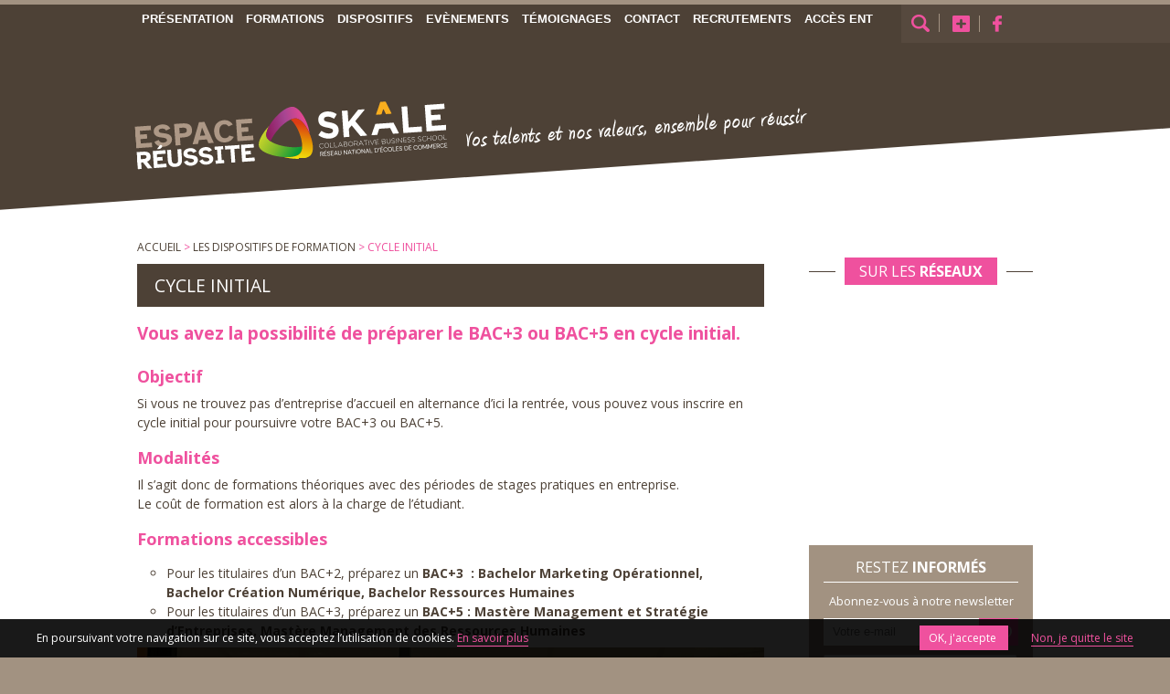

--- FILE ---
content_type: text/html; charset=UTF-8
request_url: https://www.espacereussite.fr/les-dispositifs-de-formation/cycle-initial/
body_size: 9408
content:
<!DOCTYPE html>
<!--[if IE 7]>
<html class="ie ie7" lang="fr-FR" prefix="og: http://ogp.me/ns#">
<![endif]-->
<!--[if IE 8]>
<html class="ie ie8" lang="fr-FR" prefix="og: http://ogp.me/ns#">
<![endif]-->
<!--[if !(IE 7) | !(IE 8)  ]><!-->
<html lang="fr-FR" prefix="og: http://ogp.me/ns#">
<!--<![endif]-->
<head>
	<meta charset="UTF-8" />
	<meta name="viewport" content="width=device-width" />
		<link rel="icon" type="image/png" href="https://www.espacereussite.fr/wp-content/themes/espace-reussite-2014/img/logo.png" />
		
	<title>Cycle initial - espace réussite - le puy en velay - haute loire</title>
	<link rel="profile" href="http://gmpg.org/xfn/11" />
	<link rel="pingback" href="https://www.espacereussite.fr/xmlrpc.php" />
		<!--[if lt IE 9]>
	<script src="https://www.espacereussite.fr/wp-content/themes/espace-reussite-2014/js/html5.js" type="text/javascript"></script>
	<![endif]-->
	<link href='https://fonts.googleapis.com/css?family=Open+Sans' rel='stylesheet' type='text/css'>
	<link rel="stylesheet" type="text/css" media="all" href="https://www.espacereussite.fr/wp-content/themes/espace-reussite-2014/fancybox/jquery.fancybox-1.3.4.css" />	
	
<!-- This site is optimized with the Yoast SEO plugin v7.9 - https://yoast.com/wordpress/plugins/seo/ -->
<meta name="description" content="cycle initial, formation théorique, bac+3, bac+5, haute Loire, le puy en Velay, stage entreprise, BTS, Bachelor"/>
<link rel="canonical" href="https://www.espacereussite.fr/les-dispositifs-de-formation/cycle-initial/" />
<meta property="og:locale" content="fr_FR" />
<meta property="og:type" content="article" />
<meta property="og:title" content="Cycle initial - espace réussite - le puy en velay - haute loire" />
<meta property="og:description" content="cycle initial, formation théorique, bac+3, bac+5, haute Loire, le puy en Velay, stage entreprise, BTS, Bachelor" />
<meta property="og:url" content="https://www.espacereussite.fr/les-dispositifs-de-formation/cycle-initial/" />
<meta property="og:site_name" content="Espace réussite" />
<meta property="og:image" content="https://www.espacereussite.fr/wp-content/uploads/2023/03/Lisa-1024x731.jpg" />
<meta property="og:image:secure_url" content="https://www.espacereussite.fr/wp-content/uploads/2023/03/Lisa-1024x731.jpg" />
<meta property="og:image:width" content="1024" />
<meta property="og:image:height" content="731" />
<!-- / Yoast SEO plugin. -->

<link rel='dns-prefetch' href='//flow.lead-ia.com' />
<link rel='dns-prefetch' href='//fonts.googleapis.com' />
<link rel='dns-prefetch' href='//s.w.org' />
<link rel="alternate" type="application/rss+xml" title="Espace réussite &raquo; Flux" href="https://www.espacereussite.fr/feed/" />
<link rel="alternate" type="application/rss+xml" title="Espace réussite &raquo; Flux des commentaires" href="https://www.espacereussite.fr/comments/feed/" />
<link rel="alternate" type="application/rss+xml" title="Espace réussite &raquo; Cycle initial Flux des commentaires" href="https://www.espacereussite.fr/les-dispositifs-de-formation/cycle-initial/feed/" />
		<script type="text/javascript">
			window._wpemojiSettings = {"baseUrl":"https:\/\/s.w.org\/images\/core\/emoji\/11.2.0\/72x72\/","ext":".png","svgUrl":"https:\/\/s.w.org\/images\/core\/emoji\/11.2.0\/svg\/","svgExt":".svg","source":{"concatemoji":"https:\/\/www.espacereussite.fr\/wp-includes\/js\/wp-emoji-release.min.js?ver=5.1.11"}};
			!function(e,a,t){var n,r,o,i=a.createElement("canvas"),p=i.getContext&&i.getContext("2d");function s(e,t){var a=String.fromCharCode;p.clearRect(0,0,i.width,i.height),p.fillText(a.apply(this,e),0,0);e=i.toDataURL();return p.clearRect(0,0,i.width,i.height),p.fillText(a.apply(this,t),0,0),e===i.toDataURL()}function c(e){var t=a.createElement("script");t.src=e,t.defer=t.type="text/javascript",a.getElementsByTagName("head")[0].appendChild(t)}for(o=Array("flag","emoji"),t.supports={everything:!0,everythingExceptFlag:!0},r=0;r<o.length;r++)t.supports[o[r]]=function(e){if(!p||!p.fillText)return!1;switch(p.textBaseline="top",p.font="600 32px Arial",e){case"flag":return s([55356,56826,55356,56819],[55356,56826,8203,55356,56819])?!1:!s([55356,57332,56128,56423,56128,56418,56128,56421,56128,56430,56128,56423,56128,56447],[55356,57332,8203,56128,56423,8203,56128,56418,8203,56128,56421,8203,56128,56430,8203,56128,56423,8203,56128,56447]);case"emoji":return!s([55358,56760,9792,65039],[55358,56760,8203,9792,65039])}return!1}(o[r]),t.supports.everything=t.supports.everything&&t.supports[o[r]],"flag"!==o[r]&&(t.supports.everythingExceptFlag=t.supports.everythingExceptFlag&&t.supports[o[r]]);t.supports.everythingExceptFlag=t.supports.everythingExceptFlag&&!t.supports.flag,t.DOMReady=!1,t.readyCallback=function(){t.DOMReady=!0},t.supports.everything||(n=function(){t.readyCallback()},a.addEventListener?(a.addEventListener("DOMContentLoaded",n,!1),e.addEventListener("load",n,!1)):(e.attachEvent("onload",n),a.attachEvent("onreadystatechange",function(){"complete"===a.readyState&&t.readyCallback()})),(n=t.source||{}).concatemoji?c(n.concatemoji):n.wpemoji&&n.twemoji&&(c(n.twemoji),c(n.wpemoji)))}(window,document,window._wpemojiSettings);
		</script>
		<style type="text/css">
img.wp-smiley,
img.emoji {
	display: inline !important;
	border: none !important;
	box-shadow: none !important;
	height: 1em !important;
	width: 1em !important;
	margin: 0 .07em !important;
	vertical-align: -0.1em !important;
	background: none !important;
	padding: 0 !important;
}
</style>
	<link rel='stylesheet' id='wp-block-library-css'  href='https://www.espacereussite.fr/wp-includes/css/dist/block-library/style.min.css?ver=5.1.11' type='text/css' media='all' />
<link rel='stylesheet' id='contact-form-7-css'  href='https://www.espacereussite.fr/wp-content/plugins/contact-form-7/includes/css/styles.css?ver=5.0.3' type='text/css' media='all' />
<link rel='stylesheet' id='twentytwelve-fonts-css'  href='https://fonts.googleapis.com/css?family=Open+Sans:400italic,700italic,400,700&#038;subset=latin,latin-ext' type='text/css' media='all' />
<link rel='stylesheet' id='twentytwelve-style-css'  href='https://www.espacereussite.fr/wp-content/themes/espace-reussite-2014/style.css?ver=5.1.11' type='text/css' media='all' />
<!--[if lt IE 9]>
<link rel='stylesheet' id='twentytwelve-ie-css'  href='https://www.espacereussite.fr/wp-content/themes/espace-reussite-2014/css/ie.css?ver=20121010' type='text/css' media='all' />
<![endif]-->
<script type='text/javascript' src='https://www.espacereussite.fr/wp-includes/js/jquery/jquery.js?ver=1.12.4'></script>
<script type='text/javascript' src='https://www.espacereussite.fr/wp-includes/js/jquery/jquery-migrate.min.js?ver=1.4.1'></script>
<script type='text/javascript' src='https://flow.lead-ia.com/chatbot/f8e7a824-9020-4399-911f-f9c27aaa8452.js?ver=1.1'></script>
<link rel='https://api.w.org/' href='https://www.espacereussite.fr/wp-json/' />
<link rel="EditURI" type="application/rsd+xml" title="RSD" href="https://www.espacereussite.fr/xmlrpc.php?rsd" />
<link rel="wlwmanifest" type="application/wlwmanifest+xml" href="https://www.espacereussite.fr/wp-includes/wlwmanifest.xml" /> 
<meta name="generator" content="WordPress 5.1.11" />
<link rel='shortlink' href='https://www.espacereussite.fr/?p=1101' />
<link rel="alternate" type="application/json+oembed" href="https://www.espacereussite.fr/wp-json/oembed/1.0/embed?url=https%3A%2F%2Fwww.espacereussite.fr%2Fles-dispositifs-de-formation%2Fcycle-initial%2F" />
<link rel="alternate" type="text/xml+oembed" href="https://www.espacereussite.fr/wp-json/oembed/1.0/embed?url=https%3A%2F%2Fwww.espacereussite.fr%2Fles-dispositifs-de-formation%2Fcycle-initial%2F&#038;format=xml" />
		<style type="text/css">.recentcomments a{display:inline !important;padding:0 !important;margin:0 !important;}</style>
			<script type="text/javascript" src="https://www.espacereussite.fr/wp-content/themes/espace-reussite-2014/js/jquery.js"></script>
	<script type="text/javascript" src="https://www.espacereussite.fr/wp-content/themes/espace-reussite-2014/js/prefixfree.min.js"></script>
	<script type="text/javascript" src="https://www.espacereussite.fr/wp-content/themes/espace-reussite-2014/js/jquery.stellar.min.js"></script>
	<script type="text/javascript" src="https://www.espacereussite.fr/wp-content/themes/espace-reussite-2014/js/jquery.bxslider.min.js"></script>
	<script type="text/javascript" src="https://www.espacereussite.fr/wp-content/themes/espace-reussite-2014/fancybox/jquery.fancybox-1.3.4.js"></script>
	<script type="text/javascript" src="https://www.espacereussite.fr/wp-content/themes/espace-reussite-2014/js/tarteaucitron/tarteaucitron.js"></script>
    <script>
        var PAGE_POLITIQUE_CONFIDENTIALITE_URL = 'https://www.espacereussite.fr/politique-de-confidentialite/';
    </script>
	<script type="text/javascript" src="https://www.espacereussite.fr/wp-content/themes/espace-reussite-2014/js/custom.js"></script>

	
	<script>
	  (function(i,s,o,g,r,a,m){i['GoogleAnalyticsObject']=r;i[r]=i[r]||function(){
	  (i[r].q=i[r].q||[]).push(arguments)},i[r].l=1*new Date();a=s.createElement(o),
	  m=s.getElementsByTagName(o)[0];a.async=1;a.src=g;m.parentNode.insertBefore(a,m)
	  })(window,document,'script','//www.google-analytics.com/analytics.js','ga');
	
	  ga('create', 'UA-2015121-30', 'espacereussite.fr');
      ga('set', 'anonymizeIp', true);
	  ga('send', 'pageview');
	
	</script>
</head>

<body class="page-template-default page page-id-1101 page-child parent-pageid-10 custom-font-enabled single-author">
<!--[if lt IE 9]>
	<div id="inutile_browser">
		Ce site n'est pas optimisé pour cette version ancienne de votre navigateur (Internet Explorer 6, 7 ou 8).<br>
		Celui-ci nécessite une mise à jour pour afficher certaines fonctionnalités du site et présente des failles de sécurité.<br>
		<a href="http://www.internetexplorer.fr/" target="_blank">Découvrir comment mettre à jour son navigateur</a>
		ou bien télécharger un navigateur moderne gratuitement :<br>
		<a href="http://www.google.com/chrome" target="_blank">Google Chrome</a> ou <a href="http://www.mozilla.org/fr/firefox/" target="_blank">Mozilla Firefox</a>
	</div>
<![endif]-->
<div id="page" class="hfeed site">
		<header id="masthead" class="site-header" role="banner">
		<div class="inner">
			<div class="englobe_header">		
				<nav id="site-navigation" class="main-navigation" role="navigation">
					<span class="menu_mobile"></span>
					<div class="menu-menu-principale-container"><ul id="menu-menu-principale" class="nav-menu"><li id="menu-item-39" class="menu-item menu-item-type-post_type menu-item-object-page menu-item-has-children menu-item-39"><a href="https://www.espacereussite.fr/presentation/">Présentation</a>
<ul class="sub-menu">
	<li id="menu-item-40" class="menu-item menu-item-type-post_type menu-item-object-page menu-item-40"><a href="https://www.espacereussite.fr/presentation/le-centre-de-formation/">CFA ESPACE REUSSITE , L’ÉCOLE SUPÉRIEURE DE COMMERCE 100% ALTERNANCE</a></li>
	<li id="menu-item-2684" class="menu-item menu-item-type-post_type menu-item-object-page menu-item-2684"><a href="https://www.espacereussite.fr/presentation/methodes-pedagogiques-innovantes/">Des Méthodes Pédagogiques Innovantes</a></li>
	<li id="menu-item-1456" class="menu-item menu-item-type-post_type menu-item-object-page menu-item-1456"><a href="https://www.espacereussite.fr/presentation/le-rncp-cest-quoi/">Nos diplômes et nos Certifications Professionnelles reconnus par l&#8217;Etat</a></li>
	<li id="menu-item-2366" class="menu-item menu-item-type-post_type menu-item-object-page menu-item-2366"><a href="https://www.espacereussite.fr/presentation/handicap-et-accessibilite/">Handicap et Accessibilité</a></li>
	<li id="menu-item-2371" class="menu-item menu-item-type-post_type menu-item-object-page menu-item-2371"><a href="https://www.espacereussite.fr/presentation/qualite/">Espace Réussite : établissement certifié Qualité</a></li>
	<li id="menu-item-2685" class="menu-item menu-item-type-post_type menu-item-object-page menu-item-2685"><a href="https://www.espacereussite.fr/presentation/grandes-ecoles-paris-lyon/">NOS ENGAGEMENTS</a></li>
</ul>
</li>
<li id="menu-item-57" class="menu-item menu-item-type-post_type menu-item-object-page menu-item-has-children menu-item-57"><a href="https://www.espacereussite.fr/formations/">Formations</a>
<ul class="sub-menu">
	<li id="menu-item-1895" class="menu-item menu-item-type-post_type menu-item-object-page menu-item-1895"><a href="https://www.espacereussite.fr/formations/bts/">BAC +2</a></li>
	<li id="menu-item-1160" class="menu-item menu-item-type-post_type menu-item-object-page menu-item-1160"><a href="https://www.espacereussite.fr/formations/bac-3/">BAC +3</a></li>
	<li id="menu-item-1154" class="menu-item menu-item-type-post_type menu-item-object-page menu-item-1154"><a href="https://www.espacereussite.fr/formations/bac-5/">BAC +5</a></li>
</ul>
</li>
<li id="menu-item-41" class="menu-item menu-item-type-post_type menu-item-object-page current-page-ancestor current-menu-ancestor current-menu-parent current-page-parent current_page_parent current_page_ancestor menu-item-has-children menu-item-41"><a href="https://www.espacereussite.fr/les-dispositifs-de-formation/">Dispositifs</a>
<ul class="sub-menu">
	<li id="menu-item-1631" class="menu-item menu-item-type-post_type menu-item-object-page menu-item-1631"><a href="https://www.espacereussite.fr/les-dispositifs-de-formation/apprentissage/">Contrat d&#8217;Apprentissage</a></li>
	<li id="menu-item-119" class="menu-item menu-item-type-post_type menu-item-object-page menu-item-119"><a href="https://www.espacereussite.fr/les-dispositifs-de-formation/contrat-de-professionnalisation/">Contrat de professionnalisation</a></li>
	<li id="menu-item-1113" class="menu-item menu-item-type-post_type menu-item-object-page current-menu-item page_item page-item-1101 current_page_item menu-item-1113"><a href="https://www.espacereussite.fr/les-dispositifs-de-formation/cycle-initial/" aria-current="page">Cycle initial</a></li>
	<li id="menu-item-120" class="menu-item menu-item-type-post_type menu-item-object-page menu-item-120"><a href="https://www.espacereussite.fr/les-dispositifs-de-formation/cpf-ptp/">CPF PTP (Projet de Transition Professionnelle) (Ex. CIF)</a></li>
	<li id="menu-item-121" class="menu-item menu-item-type-post_type menu-item-object-page menu-item-121"><a href="https://www.espacereussite.fr/les-dispositifs-de-formation/contrat-de-securisation-professionnelle-csp/">Contrat de Sécurisation Professionnelle (CSP)</a></li>
	<li id="menu-item-122" class="menu-item menu-item-type-post_type menu-item-object-page menu-item-122"><a href="https://www.espacereussite.fr/les-dispositifs-de-formation/cpf-compte-personnel-de-formation/">Le Compte Personnel de Formation (CPF)</a></li>
	<li id="menu-item-123" class="menu-item menu-item-type-post_type menu-item-object-page menu-item-123"><a href="https://www.espacereussite.fr/les-dispositifs-de-formation/pro-a-reconversion-ou-promotion-par-lalternance/">PRO A : RECONVERSION OU PROMOTION PAR L’ALTERNANCE (Ex. Période de professionnalisation)</a></li>
	<li id="menu-item-124" class="menu-item menu-item-type-post_type menu-item-object-page menu-item-124"><a href="https://www.espacereussite.fr/les-dispositifs-de-formation/plan-de-developpement-des-competences/">Plan de Développement des Compétences (Ex. Plan de formation)</a></li>
</ul>
</li>
<li id="menu-item-49" class="menu-item menu-item-type-post_type menu-item-object-page menu-item-has-children menu-item-49"><a href="https://www.espacereussite.fr/entreprises/">Evènements</a>
<ul class="sub-menu">
	<li id="menu-item-53" class="menu-item menu-item-type-post_type menu-item-object-page menu-item-53"><a href="https://www.espacereussite.fr/actualites/">Actualités</a></li>
	<li id="menu-item-50" class="menu-item menu-item-type-post_type menu-item-object-page menu-item-50"><a href="https://www.espacereussite.fr/entreprises/recrutez-en-alternance/">Vie à Espace Réussite</a></li>
	<li id="menu-item-383" class="menu-item menu-item-type-post_type menu-item-object-page menu-item-383"><a href="https://www.espacereussite.fr/entreprises/confiez-nous-votre-recrutement/">Visites d’Entreprises</a></li>
	<li id="menu-item-51" class="menu-item menu-item-type-post_type menu-item-object-page menu-item-51"><a href="https://www.espacereussite.fr/entreprises/formez-vos-salaries/">Voyages d’Etudes</a></li>
	<li id="menu-item-1999" class="menu-item menu-item-type-post_type menu-item-object-page menu-item-1999"><a href="https://www.espacereussite.fr/entreprises/conferences/">Conférences</a></li>
</ul>
</li>
<li id="menu-item-52" class="menu-item menu-item-type-post_type menu-item-object-page menu-item-52"><a href="https://www.espacereussite.fr/temoignages/">Témoignages</a></li>
<li id="menu-item-54" class="menu-item menu-item-type-post_type menu-item-object-page menu-item-54"><a href="https://www.espacereussite.fr/contact/">Contact</a></li>
<li id="menu-item-2608" class="menu-item menu-item-type-post_type menu-item-object-page menu-item-2608"><a href="https://www.espacereussite.fr/recrutement/">Recrutements</a></li>
<li id="menu-item-2564" class="menu-item menu-item-type-custom menu-item-object-custom menu-item-2564"><a href="https://app.sc-form.net/SC-Connect/login-user">Accès ENT</a></li>
</ul></div>				</nav><!-- #site-navigation -->				
				<hgroup class="hgroup">
					<h1 class="site-title">
						<a href="https://www.espacereussite.fr/" title="Espace réussite" rel="home">
							<img src="https://www.espacereussite.fr/wp-content/themes/espace-reussite-2014/img/logo-skale-espace-reussite-2025.svg" alt="Espace réussite Skale"  width="475" height="79"/>
						</a>
					</h1>
					<h2 class="site-description">Vos talents et nos valeurs, ensemble pour réussir</h2>
				</hgroup>				
			</div>
		</div>
	</header><!-- #masthead -->
	
	<div id="tools">			
		<div class="liens">
			<img class="loupe" src="https://www.espacereussite.fr/wp-content/themes/espace-reussite-2014/img/loupe.png" alt="Rechercher" title="Rechercher" />
			<img class="partage" src="https://www.espacereussite.fr/wp-content/themes/espace-reussite-2014/img/partage.png" alt="Partager" title="Partager" />
			<a href="https://www.facebook.com/pages/ESPACE-REUSSITE/332443393025" target="_blank"><img class="facebook" src="https://www.espacereussite.fr/wp-content/themes/espace-reussite-2014/img/picto-fb.png" alt="Facebook" title="Facebook" /></a>
			<!--<img class="partage" src="https://www.espacereussite.fr/wp-content/themes/espace-reussite-2014/img/picto-yt.png" alt="Youtube" title="Youtube" />-->
		</div>	
		<div class="boites">
			<div class="box loupe_box">
				<div class="box_content">
					<form role="search" method="get" id="searchform" action="https://www.espacereussite.fr/">
						<p class="expli">Rechercher dans tout le site : </p>
				        <input type="text" value="" name="s" id="s" />
				        <input type="submit" id="searchsubmit" value="Rechercher" />
					</form>
				</div>
			</div>
			<div class="box partage_box">
				<div class="box_content">
					<!-- AddThis Button BEGIN -->
					<div class="addthis_toolbox addthis_floating_style addthis_32x32_style" style="left:50px;top:50px;">
					<a class="addthis_button_preferred_1"></a>
					<a class="addthis_button_preferred_2"></a>
					<a class="addthis_button_preferred_3"></a>
					<a class="addthis_button_preferred_4"></a>
					<a class="addthis_button_compact"></a>
					</div>
					<script type="text/javascript">var addthis_config = {"data_track_addressbar":false};</script>
					<script type="text/javascript" src="//s7.addthis.com/js/300/addthis_widget.js#pubid=ra-50efda277dc0815f"></script>
					<!-- AddThis Button END -->
				</div>
			</div>
		</div>
	</div><!-- #tools -->	


	<div id="main" class="wrapper">

<div id="primary" class="site-content">
	<div id="content" role="main">
		<div id="breadcrumbs">
			<p>
				<!-- Breadcrumb NavXT 6.1.0 -->
<a title="Espace réussite." href="https://www.espacereussite.fr" class="home">Accueil</a> &gt; <a title="Go to Les dispositifs de formation." href="https://www.espacereussite.fr/les-dispositifs-de-formation/" class="post post-page">Les dispositifs de formation</a> &gt; Cycle initial			</p>
		</div>

				
			<article id="post-1101" class="post-1101 page type-page status-publish hentry">
				<div class="entry-content">
					<h1 class="entry-title">Cycle initial</h1>
					<h2>Vous avez la possibilité de préparer le BAC+3 ou BAC+5 en cycle initial.</h2>
<h3>Objectif</h3>
<p>Si vous ne trouvez pas d&#8217;entreprise d’accueil en alternance d&#8217;ici la rentrée, vous pouvez vous inscrire en cycle initial pour poursuivre votre BAC+3 ou BAC+5.</p>
<h3>Modalités</h3>
<p>Il s&#8217;agit donc de formations théoriques avec des périodes de stages pratiques en entreprise.</p>
<p>Le coût de formation est alors à la charge de l&#8217;étudiant.</p>
<h3>Formations accessibles</h3>
<ul>
<li>Pour les titulaires d&#8217;un BAC+2, préparez un <strong>BAC+3  : Bachelor Marketing Opérationnel, Bachelor Création Numérique, Bachelor Ressources Humaines</strong></li>
<li>Pour les titulaires d&#8217;un BAC+3, préparez un <strong>BAC+5 : Mastère Management et Stratégie d&#8217;Entreprises, Mastère Management des Ressources Humaines</strong></li>
</ul>
<p><a href="https://www.espacereussite.fr/wp-content/uploads/2023/03/Lisa.jpg"><img class="alignnone size-full wp-image-2183" src="https://www.espacereussite.fr/wp-content/uploads/2023/03/Lisa.jpg" alt="" width="3491" height="2493" srcset="https://www.espacereussite.fr/wp-content/uploads/2023/03/Lisa.jpg 3491w, https://www.espacereussite.fr/wp-content/uploads/2023/03/Lisa-300x214.jpg 300w, https://www.espacereussite.fr/wp-content/uploads/2023/03/Lisa-768x548.jpg 768w, https://www.espacereussite.fr/wp-content/uploads/2023/03/Lisa-1024x731.jpg 1024w, https://www.espacereussite.fr/wp-content/uploads/2023/03/Lisa-624x446.jpg 624w" sizes="(max-width: 3491px) 100vw, 3491px" /></a></p>
					</ul>				</div><!-- .entry-content -->
				
				
<div id="sidebar">					
	<div class="englobe_side">					
	
		<div class="bloc_fb">
			<h3 class="tititre"><span>Sur les <strong>réseaux</strong></span></h3>	
			<iframe src="//www.facebook.com/plugins/likebox.php?href=https%3A%2F%2Fwww.facebook.com%2Fpages%2FESPACE-REUSSITE%2F332443393025&amp;width=300&amp;height=258&amp;colorscheme=light&amp;show_faces=true&amp;header=false&amp;stream=false&amp;show_border=false&amp;appId=279104042232271" scrolling="no" frameborder="0" style="border:none; overflow:hidden; width:300px; height:258px;" allowTransparency="true"></iframe>
		</div>
		
		<div class="bloc_newsletter">
			<h5>Restez <strong>informés</strong></h5>
			<div role="form" class="wpcf7" id="wpcf7-f112-p1101-o1" lang="fr-FR" dir="ltr">
<div class="screen-reader-response"></div>
<form action="/les-dispositifs-de-formation/cycle-initial/#wpcf7-f112-p1101-o1" method="post" class="wpcf7-form" novalidate="novalidate">
<div style="display: none;">
<input type="hidden" name="_wpcf7" value="112" />
<input type="hidden" name="_wpcf7_version" value="5.0.3" />
<input type="hidden" name="_wpcf7_locale" value="fr_FR" />
<input type="hidden" name="_wpcf7_unit_tag" value="wpcf7-f112-p1101-o1" />
<input type="hidden" name="_wpcf7_container_post" value="1101" />
</div>
<p>Abonnez-vous à notre newsletter</p>
<p> <span class="wpcf7-form-control-wrap your-email"><input type="email" name="your-email" value="" size="40" class="wpcf7-form-control wpcf7-text wpcf7-email wpcf7-validates-as-required wpcf7-validates-as-email" aria-required="true" aria-invalid="false" placeholder="Votre e-mail" /></span> <input type="submit" value="GO" class="wpcf7-form-control wpcf7-submit" /></p>
<div class="wpcf7-form-control-wrap"><div data-sitekey="6LdTAOIqAAAAALMt1B4aHL4VNbuyohJcx5jnbxhV" class="wpcf7-form-control g-recaptcha wpcf7-recaptcha captcha"></div>
<noscript>
	<div style="width: 302px; height: 422px;">
		<div style="width: 302px; height: 422px; position: relative;">
			<div style="width: 302px; height: 422px; position: absolute;">
				<iframe src="https://www.google.com/recaptcha/api/fallback?k=6LdTAOIqAAAAALMt1B4aHL4VNbuyohJcx5jnbxhV" frameborder="0" scrolling="no" style="width: 302px; height:422px; border-style: none;">
				</iframe>
			</div>
			<div style="width: 300px; height: 60px; border-style: none; bottom: 12px; left: 25px; margin: 0px; padding: 0px; right: 25px; background: #f9f9f9; border: 1px solid #c1c1c1; border-radius: 3px;">
				<textarea id="g-recaptcha-response" name="g-recaptcha-response" class="g-recaptcha-response" style="width: 250px; height: 40px; border: 1px solid #c1c1c1; margin: 10px 25px; padding: 0px; resize: none;">
				</textarea>
			</div>
		</div>
	</div>
</noscript>
</div><br />
<div class="wpcf7-response-output wpcf7-display-none"></div></form></div>		</div>
		
		<div class="bloc_temoins">
			<h5>Ils <strong>témoignent</strong></h5>
			<p class="expli">
				Diplômés chez Espace Réussite, il nous parlent de leur parcours et de leur avenir.
			</p>
			<ul class="liste_temoins">
										<li class="un_temoin">
							<a href="https://www.espacereussite.fr/temoignage/jeanne/" class="img"><img width="150" height="150" src="https://www.espacereussite.fr/wp-content/uploads/2025/08/Capture-d’écran-2025-08-08-à-13.31.10-150x150.png" class="attachment-thumbnail size-thumbnail wp-post-image" alt="" srcset="https://www.espacereussite.fr/wp-content/uploads/2025/08/Capture-d’écran-2025-08-08-à-13.31.10-150x150.png 150w, https://www.espacereussite.fr/wp-content/uploads/2025/08/Capture-d’écran-2025-08-08-à-13.31.10-250x250.png 250w" sizes="(max-width: 150px) 100vw, 150px" /></a>
							<a href="https://www.espacereussite.fr/temoignage/jeanne/" class="titre">Jeanne</a>
							<a href="https://www.espacereussite.fr/temoignage/jeanne/" class="extrait"><p>Retrouvez le témoignage de Jeanne, étudiante en première année de BTS Gestion de la Petite et Moyenne Entrepris à Espace Réussite. </p>
</a>
							<div class="clear"></div>
						</li>
										<li class="un_temoin">
							<a href="https://www.espacereussite.fr/temoignage/lea-et-alexandra-rh/" class="img"><img width="150" height="150" src="https://www.espacereussite.fr/wp-content/uploads/2025/08/Capture-d’écran-2025-08-08-à-11.00.37-150x150.png" class="attachment-thumbnail size-thumbnail wp-post-image" alt="" srcset="https://www.espacereussite.fr/wp-content/uploads/2025/08/Capture-d’écran-2025-08-08-à-11.00.37-150x150.png 150w, https://www.espacereussite.fr/wp-content/uploads/2025/08/Capture-d’écran-2025-08-08-à-11.00.37-250x250.png 250w" sizes="(max-width: 150px) 100vw, 150px" /></a>
							<a href="https://www.espacereussite.fr/temoignage/lea-et-alexandra-rh/" class="titre">Léa et Alexandra (RH)</a>
							<a href="https://www.espacereussite.fr/temoignage/lea-et-alexandra-rh/" class="extrait"><p>Léa et Alexandra, étudiantes en Bachelor Ressources Humaines à Espace Réussite Campus Skale, nous partagent leur parcours et leur expérience en alternance.</p>
</a>
							<div class="clear"></div>
						</li>
										<li class="un_temoin">
							<a href="https://www.espacereussite.fr/temoignage/clara-2/" class="img"><img width="150" height="150" src="https://www.espacereussite.fr/wp-content/uploads/2025/08/Capture-d’écran-2025-08-08-à-10.10.45-150x150.png" class="attachment-thumbnail size-thumbnail wp-post-image" alt="" srcset="https://www.espacereussite.fr/wp-content/uploads/2025/08/Capture-d’écran-2025-08-08-à-10.10.45-150x150.png 150w, https://www.espacereussite.fr/wp-content/uploads/2025/08/Capture-d’écran-2025-08-08-à-10.10.45-250x250.png 250w" sizes="(max-width: 150px) 100vw, 150px" /></a>
							<a href="https://www.espacereussite.fr/temoignage/clara-2/" class="titre">Clara</a>
							<a href="https://www.espacereussite.fr/temoignage/clara-2/" class="extrait"><p>Découvrez l&#8217;expérience de Clara, étudiante en première année de BTS Négociation et Digitalisation de la Relation Client !</p>
</a>
							<div class="clear"></div>
						</li>
										
			</ul>
			<a href="https://www.espacereussite.fr/temoignages/" class="voir_tous">Voir tous les témoignages</a>
		</div>
		
	</div>
</div>
				<div class="clear"></div>
				
				<footer class="entry-meta">
									</footer><!-- .entry-meta -->
			</article><!-- #post -->
			
		
	</div><!-- #content -->
</div><!-- #primary -->

</div><!-- #main .wrapper -->

<footer id="colophon" role="contentinfo">
    <div class="go_to_top"></div>
    <div class="inner">
        <div class="englobe_footer">
            <div class="col_50 premiere">
                <a href="https://www.espacereussite.fr/" title="Espace réussite" class="logo">
                    <img src="https://www.espacereussite.fr/wp-content/themes/espace-reussite-2014/img/logo-skale-espace-reussite-2025.svg" alt="Espace réussite" width="475" height="79" />
                </a>
                <div class="bloc_adresse">
                    <a href="https://www.espacereussite.fr/contact/">Nous contacter</a>
                    <p>
                        143 Avenue Charles Dupuy<br>
                        43700 Brives-Charensac<br>
                        Tél. 04 71 09 30 93
                    </p>
                </div>
                <a href="https://www.espacereussite.fr/contact/" class="map"><img src="https://www.espacereussite.fr/wp-content/themes/espace-reussite-2014/img/map-footer.jpg" alt="Nous situer"/></a>
            </div>
            <div class="col_50 deuxieme">
                <div class="membres">
                    <ul class="membres_list">
                        <li class="membres_item">
                            <p>Espace Réussite est un établissement certifié :</p>
                            <img src="https://www.espacereussite.fr/wp-content/themes/espace-reussite-2014/img/qualiopi.jpg" alt="Qualiopi" class="qualiopi-img"/>
                            <p class="membres_item_infos">La certification qualité a été délivrée au titre des catégories d’actions
                                suivantes : Actions de formations ; Actions de formations par apprentissage
                                au sens de l’article L. 6211-2 du Code du Travail</p>
                        </li>
                        <li class="membres_item">
                            <p>Espace Réussite est membre de :</p>
                            <a href="https://lesacteursdelacompetence.fr/" target="_blank">
                                <img src="https://www.espacereussite.fr/wp-content/themes/espace-reussite-2014/img/membres/acteurs-competence.jpg" alt="Fédération de la Formation Professionnelle"/>
                            </a>
                        </li>
                    </ul>
                </div>
            </div>
            <div class="clear"></div>
            <div class="menu">
                <ul class="col">
                    <li class="page_item page-item-6 page_item_has_children">
                        <a href="https://www.espacereussite.fr/presentation/">PR&Eacute;SENTATION</a>
                        <ul class="children">
                            <li class="page_item page-item-8"><a href="https://www.espacereussite.fr/presentation/le-centre-de-formation/">Le centre de formation</a></li>
                            <li class="page_item page-item-10 page_item_has_children"><a href="https://www.espacereussite.fr/les-dispositifs-de-formation/">Les dispositifs de formation</a></li>
                        </ul>
                    </li>
                </ul>
                <ul class="col">
                    <li class="page_item page-item-55 page_item_has_children">
                        <a href="https://www.espacereussite.fr/formations/">FORMATIONS</a>
                        <ul class="children">
                            <li class="page_item page-item-20 page_item_has_children">
                                <a href=""></a>
                            </li>
                            <li class="page_item page-item-12 page_item_has_children">
                                <a href=""></a>
                            </li>
                            <li class="page_item page-item-20 page_item_has_children">
                                <a href="https://www.espacereussite.fr/formations/bac-3/">BAC +3</a>
                            </li>
                            <li class="page_item page-item-20 page_item_has_children">
                                <a href="https://www.espacereussite.fr/formations/bac-5/">BAC +5</a>
                            </li>
                            <li class="page_item page-item-20 page_item_has_children">
                                <a href="https://www.espacereussite.fr/formations/formations-qualifiantes/">Formations qualifiantes</a>
                            </li>
                            <li class="page_item page-item-20 page_item_has_children">
                                <a href=""></a>
                            </li>
                        </ul>
                    </li>
                </ul>
                <ul class="col">
                    <li class="page_item page-item-26 page_item_has_children">
                        <a href="https://www.espacereussite.fr/entreprises/">ENTREPRISES</a>
                        <ul class="children">
                            <li class="page_item page-item-28"><a href="https://www.espacereussite.fr/entreprises/recrutez-en-alternance/">Recrutez en alternance</a></li>
                            <li class="page_item page-item-30"><a href="https://www.espacereussite.fr/entreprises/formez-vos-salaries/">Formez vos salariés</a></li>
                        </ul>
                    </li>
                </ul>
                <ul class="col">
                    <li class="page_item page-item-32"><a href="https://www.espacereussite.fr/temoignages/">T&Eacute;MOIGNAGES</a></li>
                    <li class="page_item page-item-34"><a href="https://www.espacereussite.fr/actualites/">ACTUALIT&Eacute;s</a></li>
                    <li class="page_item page-item-36"><a href="https://www.espacereussite.fr/contact/">CONTACT</a></li>
                </ul>
                <div class="clear"></div>
                <div class="copyright">
                    <ul>
                        <li class="page_item page-item-87 small"><a href="https://www.espacereussite.fr/mentions-legales/">Mentions légales</a><span class="sep">-</span> </li>
                        <li class="page_item page-item-1632 small"><a href="https://www.espacereussite.fr/cgv-tarifs/">CGV - Tarifs</a><span class="sep">-</span></li>
                        <li class="page_item page-item-1634 small"><a href="https://www.espacereussite.fr/handicap/">Handicap</a><span class="sep">-</span></li>
                        <li class="page_item page-item-1636 small"><a href="https://www.espacereussite.fr/chiffres-cles/">Chiffres clés</a><span class="sep">-</span></li>
                        <li class="page_item page-item-89 small"><a href="https://www.espacereussite.fr/plan-du-site/">Plan du site</a><span class="sep">-</span></li>
                        <li class="page_item page-item-89 small"><a href="https://www.espacereussite.fr/politique-de-confidentialite/">Politique de confidentialité</a><span class="sep">-</span></li>
                        <li class="page_item page-item-89 small"><a href="javascript:tarteaucitron.userInterface.openPanel();">Informations sur les cookies</a><span class="sep">-</span></li>
                        <li class="small">Création <a target="_blank" href="http://www.iris-interactive.fr">IRIS Interactive</a></li>
                    </ul>
                </div>
            </div>
        </div>
</footer><!-- #colophon -->

</div><!-- #page -->

<script type="text/javascript">
var recaptchaWidgets = [];
var recaptchaCallback = function() {
	var forms = document.getElementsByTagName( 'form' );
	var pattern = /(^|\s)g-recaptcha(\s|$)/;

	for ( var i = 0; i < forms.length; i++ ) {
		var divs = forms[ i ].getElementsByTagName( 'div' );

		for ( var j = 0; j < divs.length; j++ ) {
			var sitekey = divs[ j ].getAttribute( 'data-sitekey' );

			if ( divs[ j ].className && divs[ j ].className.match( pattern ) && sitekey ) {
				var params = {
					'sitekey': sitekey,
					'type': divs[ j ].getAttribute( 'data-type' ),
					'size': divs[ j ].getAttribute( 'data-size' ),
					'theme': divs[ j ].getAttribute( 'data-theme' ),
					'badge': divs[ j ].getAttribute( 'data-badge' ),
					'tabindex': divs[ j ].getAttribute( 'data-tabindex' )
				};

				var callback = divs[ j ].getAttribute( 'data-callback' );

				if ( callback && 'function' == typeof window[ callback ] ) {
					params[ 'callback' ] = window[ callback ];
				}

				var expired_callback = divs[ j ].getAttribute( 'data-expired-callback' );

				if ( expired_callback && 'function' == typeof window[ expired_callback ] ) {
					params[ 'expired-callback' ] = window[ expired_callback ];
				}

				var widget_id = grecaptcha.render( divs[ j ], params );
				recaptchaWidgets.push( widget_id );
				break;
			}
		}
	}
};

document.addEventListener( 'wpcf7submit', function( event ) {
	switch ( event.detail.status ) {
		case 'spam':
		case 'mail_sent':
		case 'mail_failed':
			for ( var i = 0; i < recaptchaWidgets.length; i++ ) {
				grecaptcha.reset( recaptchaWidgets[ i ] );
			}
	}
}, false );
</script>
<script type='text/javascript'>
/* <![CDATA[ */
var wpcf7 = {"apiSettings":{"root":"https:\/\/www.espacereussite.fr\/wp-json\/contact-form-7\/v1","namespace":"contact-form-7\/v1"},"recaptcha":{"messages":{"empty":"Merci de confirmer que vous n\u2019\u00eates pas un robot."}}};
/* ]]> */
</script>
<script type='text/javascript' src='https://www.espacereussite.fr/wp-content/plugins/contact-form-7/includes/js/scripts.js?ver=5.0.3'></script>
<script type='text/javascript' src='https://www.espacereussite.fr/wp-includes/js/comment-reply.min.js?ver=5.1.11'></script>
<script type='text/javascript' src='https://www.espacereussite.fr/wp-content/themes/espace-reussite-2014/js/navigation.js?ver=1.0'></script>
<script type='text/javascript' src='https://www.espacereussite.fr/wp-includes/js/wp-embed.min.js?ver=5.1.11'></script>
<script type='text/javascript' src='https://www.google.com/recaptcha/api.js?onload=recaptchaCallback&#038;render=explicit&#038;ver=2.0'></script>
</body>
</html>


--- FILE ---
content_type: text/html; charset=utf-8
request_url: https://www.google.com/recaptcha/api2/anchor?ar=1&k=6LdTAOIqAAAAALMt1B4aHL4VNbuyohJcx5jnbxhV&co=aHR0cHM6Ly93d3cuZXNwYWNlcmV1c3NpdGUuZnI6NDQz&hl=en&v=PoyoqOPhxBO7pBk68S4YbpHZ&size=normal&anchor-ms=20000&execute-ms=30000&cb=2olzfixbl3ny
body_size: 49110
content:
<!DOCTYPE HTML><html dir="ltr" lang="en"><head><meta http-equiv="Content-Type" content="text/html; charset=UTF-8">
<meta http-equiv="X-UA-Compatible" content="IE=edge">
<title>reCAPTCHA</title>
<style type="text/css">
/* cyrillic-ext */
@font-face {
  font-family: 'Roboto';
  font-style: normal;
  font-weight: 400;
  font-stretch: 100%;
  src: url(//fonts.gstatic.com/s/roboto/v48/KFO7CnqEu92Fr1ME7kSn66aGLdTylUAMa3GUBHMdazTgWw.woff2) format('woff2');
  unicode-range: U+0460-052F, U+1C80-1C8A, U+20B4, U+2DE0-2DFF, U+A640-A69F, U+FE2E-FE2F;
}
/* cyrillic */
@font-face {
  font-family: 'Roboto';
  font-style: normal;
  font-weight: 400;
  font-stretch: 100%;
  src: url(//fonts.gstatic.com/s/roboto/v48/KFO7CnqEu92Fr1ME7kSn66aGLdTylUAMa3iUBHMdazTgWw.woff2) format('woff2');
  unicode-range: U+0301, U+0400-045F, U+0490-0491, U+04B0-04B1, U+2116;
}
/* greek-ext */
@font-face {
  font-family: 'Roboto';
  font-style: normal;
  font-weight: 400;
  font-stretch: 100%;
  src: url(//fonts.gstatic.com/s/roboto/v48/KFO7CnqEu92Fr1ME7kSn66aGLdTylUAMa3CUBHMdazTgWw.woff2) format('woff2');
  unicode-range: U+1F00-1FFF;
}
/* greek */
@font-face {
  font-family: 'Roboto';
  font-style: normal;
  font-weight: 400;
  font-stretch: 100%;
  src: url(//fonts.gstatic.com/s/roboto/v48/KFO7CnqEu92Fr1ME7kSn66aGLdTylUAMa3-UBHMdazTgWw.woff2) format('woff2');
  unicode-range: U+0370-0377, U+037A-037F, U+0384-038A, U+038C, U+038E-03A1, U+03A3-03FF;
}
/* math */
@font-face {
  font-family: 'Roboto';
  font-style: normal;
  font-weight: 400;
  font-stretch: 100%;
  src: url(//fonts.gstatic.com/s/roboto/v48/KFO7CnqEu92Fr1ME7kSn66aGLdTylUAMawCUBHMdazTgWw.woff2) format('woff2');
  unicode-range: U+0302-0303, U+0305, U+0307-0308, U+0310, U+0312, U+0315, U+031A, U+0326-0327, U+032C, U+032F-0330, U+0332-0333, U+0338, U+033A, U+0346, U+034D, U+0391-03A1, U+03A3-03A9, U+03B1-03C9, U+03D1, U+03D5-03D6, U+03F0-03F1, U+03F4-03F5, U+2016-2017, U+2034-2038, U+203C, U+2040, U+2043, U+2047, U+2050, U+2057, U+205F, U+2070-2071, U+2074-208E, U+2090-209C, U+20D0-20DC, U+20E1, U+20E5-20EF, U+2100-2112, U+2114-2115, U+2117-2121, U+2123-214F, U+2190, U+2192, U+2194-21AE, U+21B0-21E5, U+21F1-21F2, U+21F4-2211, U+2213-2214, U+2216-22FF, U+2308-230B, U+2310, U+2319, U+231C-2321, U+2336-237A, U+237C, U+2395, U+239B-23B7, U+23D0, U+23DC-23E1, U+2474-2475, U+25AF, U+25B3, U+25B7, U+25BD, U+25C1, U+25CA, U+25CC, U+25FB, U+266D-266F, U+27C0-27FF, U+2900-2AFF, U+2B0E-2B11, U+2B30-2B4C, U+2BFE, U+3030, U+FF5B, U+FF5D, U+1D400-1D7FF, U+1EE00-1EEFF;
}
/* symbols */
@font-face {
  font-family: 'Roboto';
  font-style: normal;
  font-weight: 400;
  font-stretch: 100%;
  src: url(//fonts.gstatic.com/s/roboto/v48/KFO7CnqEu92Fr1ME7kSn66aGLdTylUAMaxKUBHMdazTgWw.woff2) format('woff2');
  unicode-range: U+0001-000C, U+000E-001F, U+007F-009F, U+20DD-20E0, U+20E2-20E4, U+2150-218F, U+2190, U+2192, U+2194-2199, U+21AF, U+21E6-21F0, U+21F3, U+2218-2219, U+2299, U+22C4-22C6, U+2300-243F, U+2440-244A, U+2460-24FF, U+25A0-27BF, U+2800-28FF, U+2921-2922, U+2981, U+29BF, U+29EB, U+2B00-2BFF, U+4DC0-4DFF, U+FFF9-FFFB, U+10140-1018E, U+10190-1019C, U+101A0, U+101D0-101FD, U+102E0-102FB, U+10E60-10E7E, U+1D2C0-1D2D3, U+1D2E0-1D37F, U+1F000-1F0FF, U+1F100-1F1AD, U+1F1E6-1F1FF, U+1F30D-1F30F, U+1F315, U+1F31C, U+1F31E, U+1F320-1F32C, U+1F336, U+1F378, U+1F37D, U+1F382, U+1F393-1F39F, U+1F3A7-1F3A8, U+1F3AC-1F3AF, U+1F3C2, U+1F3C4-1F3C6, U+1F3CA-1F3CE, U+1F3D4-1F3E0, U+1F3ED, U+1F3F1-1F3F3, U+1F3F5-1F3F7, U+1F408, U+1F415, U+1F41F, U+1F426, U+1F43F, U+1F441-1F442, U+1F444, U+1F446-1F449, U+1F44C-1F44E, U+1F453, U+1F46A, U+1F47D, U+1F4A3, U+1F4B0, U+1F4B3, U+1F4B9, U+1F4BB, U+1F4BF, U+1F4C8-1F4CB, U+1F4D6, U+1F4DA, U+1F4DF, U+1F4E3-1F4E6, U+1F4EA-1F4ED, U+1F4F7, U+1F4F9-1F4FB, U+1F4FD-1F4FE, U+1F503, U+1F507-1F50B, U+1F50D, U+1F512-1F513, U+1F53E-1F54A, U+1F54F-1F5FA, U+1F610, U+1F650-1F67F, U+1F687, U+1F68D, U+1F691, U+1F694, U+1F698, U+1F6AD, U+1F6B2, U+1F6B9-1F6BA, U+1F6BC, U+1F6C6-1F6CF, U+1F6D3-1F6D7, U+1F6E0-1F6EA, U+1F6F0-1F6F3, U+1F6F7-1F6FC, U+1F700-1F7FF, U+1F800-1F80B, U+1F810-1F847, U+1F850-1F859, U+1F860-1F887, U+1F890-1F8AD, U+1F8B0-1F8BB, U+1F8C0-1F8C1, U+1F900-1F90B, U+1F93B, U+1F946, U+1F984, U+1F996, U+1F9E9, U+1FA00-1FA6F, U+1FA70-1FA7C, U+1FA80-1FA89, U+1FA8F-1FAC6, U+1FACE-1FADC, U+1FADF-1FAE9, U+1FAF0-1FAF8, U+1FB00-1FBFF;
}
/* vietnamese */
@font-face {
  font-family: 'Roboto';
  font-style: normal;
  font-weight: 400;
  font-stretch: 100%;
  src: url(//fonts.gstatic.com/s/roboto/v48/KFO7CnqEu92Fr1ME7kSn66aGLdTylUAMa3OUBHMdazTgWw.woff2) format('woff2');
  unicode-range: U+0102-0103, U+0110-0111, U+0128-0129, U+0168-0169, U+01A0-01A1, U+01AF-01B0, U+0300-0301, U+0303-0304, U+0308-0309, U+0323, U+0329, U+1EA0-1EF9, U+20AB;
}
/* latin-ext */
@font-face {
  font-family: 'Roboto';
  font-style: normal;
  font-weight: 400;
  font-stretch: 100%;
  src: url(//fonts.gstatic.com/s/roboto/v48/KFO7CnqEu92Fr1ME7kSn66aGLdTylUAMa3KUBHMdazTgWw.woff2) format('woff2');
  unicode-range: U+0100-02BA, U+02BD-02C5, U+02C7-02CC, U+02CE-02D7, U+02DD-02FF, U+0304, U+0308, U+0329, U+1D00-1DBF, U+1E00-1E9F, U+1EF2-1EFF, U+2020, U+20A0-20AB, U+20AD-20C0, U+2113, U+2C60-2C7F, U+A720-A7FF;
}
/* latin */
@font-face {
  font-family: 'Roboto';
  font-style: normal;
  font-weight: 400;
  font-stretch: 100%;
  src: url(//fonts.gstatic.com/s/roboto/v48/KFO7CnqEu92Fr1ME7kSn66aGLdTylUAMa3yUBHMdazQ.woff2) format('woff2');
  unicode-range: U+0000-00FF, U+0131, U+0152-0153, U+02BB-02BC, U+02C6, U+02DA, U+02DC, U+0304, U+0308, U+0329, U+2000-206F, U+20AC, U+2122, U+2191, U+2193, U+2212, U+2215, U+FEFF, U+FFFD;
}
/* cyrillic-ext */
@font-face {
  font-family: 'Roboto';
  font-style: normal;
  font-weight: 500;
  font-stretch: 100%;
  src: url(//fonts.gstatic.com/s/roboto/v48/KFO7CnqEu92Fr1ME7kSn66aGLdTylUAMa3GUBHMdazTgWw.woff2) format('woff2');
  unicode-range: U+0460-052F, U+1C80-1C8A, U+20B4, U+2DE0-2DFF, U+A640-A69F, U+FE2E-FE2F;
}
/* cyrillic */
@font-face {
  font-family: 'Roboto';
  font-style: normal;
  font-weight: 500;
  font-stretch: 100%;
  src: url(//fonts.gstatic.com/s/roboto/v48/KFO7CnqEu92Fr1ME7kSn66aGLdTylUAMa3iUBHMdazTgWw.woff2) format('woff2');
  unicode-range: U+0301, U+0400-045F, U+0490-0491, U+04B0-04B1, U+2116;
}
/* greek-ext */
@font-face {
  font-family: 'Roboto';
  font-style: normal;
  font-weight: 500;
  font-stretch: 100%;
  src: url(//fonts.gstatic.com/s/roboto/v48/KFO7CnqEu92Fr1ME7kSn66aGLdTylUAMa3CUBHMdazTgWw.woff2) format('woff2');
  unicode-range: U+1F00-1FFF;
}
/* greek */
@font-face {
  font-family: 'Roboto';
  font-style: normal;
  font-weight: 500;
  font-stretch: 100%;
  src: url(//fonts.gstatic.com/s/roboto/v48/KFO7CnqEu92Fr1ME7kSn66aGLdTylUAMa3-UBHMdazTgWw.woff2) format('woff2');
  unicode-range: U+0370-0377, U+037A-037F, U+0384-038A, U+038C, U+038E-03A1, U+03A3-03FF;
}
/* math */
@font-face {
  font-family: 'Roboto';
  font-style: normal;
  font-weight: 500;
  font-stretch: 100%;
  src: url(//fonts.gstatic.com/s/roboto/v48/KFO7CnqEu92Fr1ME7kSn66aGLdTylUAMawCUBHMdazTgWw.woff2) format('woff2');
  unicode-range: U+0302-0303, U+0305, U+0307-0308, U+0310, U+0312, U+0315, U+031A, U+0326-0327, U+032C, U+032F-0330, U+0332-0333, U+0338, U+033A, U+0346, U+034D, U+0391-03A1, U+03A3-03A9, U+03B1-03C9, U+03D1, U+03D5-03D6, U+03F0-03F1, U+03F4-03F5, U+2016-2017, U+2034-2038, U+203C, U+2040, U+2043, U+2047, U+2050, U+2057, U+205F, U+2070-2071, U+2074-208E, U+2090-209C, U+20D0-20DC, U+20E1, U+20E5-20EF, U+2100-2112, U+2114-2115, U+2117-2121, U+2123-214F, U+2190, U+2192, U+2194-21AE, U+21B0-21E5, U+21F1-21F2, U+21F4-2211, U+2213-2214, U+2216-22FF, U+2308-230B, U+2310, U+2319, U+231C-2321, U+2336-237A, U+237C, U+2395, U+239B-23B7, U+23D0, U+23DC-23E1, U+2474-2475, U+25AF, U+25B3, U+25B7, U+25BD, U+25C1, U+25CA, U+25CC, U+25FB, U+266D-266F, U+27C0-27FF, U+2900-2AFF, U+2B0E-2B11, U+2B30-2B4C, U+2BFE, U+3030, U+FF5B, U+FF5D, U+1D400-1D7FF, U+1EE00-1EEFF;
}
/* symbols */
@font-face {
  font-family: 'Roboto';
  font-style: normal;
  font-weight: 500;
  font-stretch: 100%;
  src: url(//fonts.gstatic.com/s/roboto/v48/KFO7CnqEu92Fr1ME7kSn66aGLdTylUAMaxKUBHMdazTgWw.woff2) format('woff2');
  unicode-range: U+0001-000C, U+000E-001F, U+007F-009F, U+20DD-20E0, U+20E2-20E4, U+2150-218F, U+2190, U+2192, U+2194-2199, U+21AF, U+21E6-21F0, U+21F3, U+2218-2219, U+2299, U+22C4-22C6, U+2300-243F, U+2440-244A, U+2460-24FF, U+25A0-27BF, U+2800-28FF, U+2921-2922, U+2981, U+29BF, U+29EB, U+2B00-2BFF, U+4DC0-4DFF, U+FFF9-FFFB, U+10140-1018E, U+10190-1019C, U+101A0, U+101D0-101FD, U+102E0-102FB, U+10E60-10E7E, U+1D2C0-1D2D3, U+1D2E0-1D37F, U+1F000-1F0FF, U+1F100-1F1AD, U+1F1E6-1F1FF, U+1F30D-1F30F, U+1F315, U+1F31C, U+1F31E, U+1F320-1F32C, U+1F336, U+1F378, U+1F37D, U+1F382, U+1F393-1F39F, U+1F3A7-1F3A8, U+1F3AC-1F3AF, U+1F3C2, U+1F3C4-1F3C6, U+1F3CA-1F3CE, U+1F3D4-1F3E0, U+1F3ED, U+1F3F1-1F3F3, U+1F3F5-1F3F7, U+1F408, U+1F415, U+1F41F, U+1F426, U+1F43F, U+1F441-1F442, U+1F444, U+1F446-1F449, U+1F44C-1F44E, U+1F453, U+1F46A, U+1F47D, U+1F4A3, U+1F4B0, U+1F4B3, U+1F4B9, U+1F4BB, U+1F4BF, U+1F4C8-1F4CB, U+1F4D6, U+1F4DA, U+1F4DF, U+1F4E3-1F4E6, U+1F4EA-1F4ED, U+1F4F7, U+1F4F9-1F4FB, U+1F4FD-1F4FE, U+1F503, U+1F507-1F50B, U+1F50D, U+1F512-1F513, U+1F53E-1F54A, U+1F54F-1F5FA, U+1F610, U+1F650-1F67F, U+1F687, U+1F68D, U+1F691, U+1F694, U+1F698, U+1F6AD, U+1F6B2, U+1F6B9-1F6BA, U+1F6BC, U+1F6C6-1F6CF, U+1F6D3-1F6D7, U+1F6E0-1F6EA, U+1F6F0-1F6F3, U+1F6F7-1F6FC, U+1F700-1F7FF, U+1F800-1F80B, U+1F810-1F847, U+1F850-1F859, U+1F860-1F887, U+1F890-1F8AD, U+1F8B0-1F8BB, U+1F8C0-1F8C1, U+1F900-1F90B, U+1F93B, U+1F946, U+1F984, U+1F996, U+1F9E9, U+1FA00-1FA6F, U+1FA70-1FA7C, U+1FA80-1FA89, U+1FA8F-1FAC6, U+1FACE-1FADC, U+1FADF-1FAE9, U+1FAF0-1FAF8, U+1FB00-1FBFF;
}
/* vietnamese */
@font-face {
  font-family: 'Roboto';
  font-style: normal;
  font-weight: 500;
  font-stretch: 100%;
  src: url(//fonts.gstatic.com/s/roboto/v48/KFO7CnqEu92Fr1ME7kSn66aGLdTylUAMa3OUBHMdazTgWw.woff2) format('woff2');
  unicode-range: U+0102-0103, U+0110-0111, U+0128-0129, U+0168-0169, U+01A0-01A1, U+01AF-01B0, U+0300-0301, U+0303-0304, U+0308-0309, U+0323, U+0329, U+1EA0-1EF9, U+20AB;
}
/* latin-ext */
@font-face {
  font-family: 'Roboto';
  font-style: normal;
  font-weight: 500;
  font-stretch: 100%;
  src: url(//fonts.gstatic.com/s/roboto/v48/KFO7CnqEu92Fr1ME7kSn66aGLdTylUAMa3KUBHMdazTgWw.woff2) format('woff2');
  unicode-range: U+0100-02BA, U+02BD-02C5, U+02C7-02CC, U+02CE-02D7, U+02DD-02FF, U+0304, U+0308, U+0329, U+1D00-1DBF, U+1E00-1E9F, U+1EF2-1EFF, U+2020, U+20A0-20AB, U+20AD-20C0, U+2113, U+2C60-2C7F, U+A720-A7FF;
}
/* latin */
@font-face {
  font-family: 'Roboto';
  font-style: normal;
  font-weight: 500;
  font-stretch: 100%;
  src: url(//fonts.gstatic.com/s/roboto/v48/KFO7CnqEu92Fr1ME7kSn66aGLdTylUAMa3yUBHMdazQ.woff2) format('woff2');
  unicode-range: U+0000-00FF, U+0131, U+0152-0153, U+02BB-02BC, U+02C6, U+02DA, U+02DC, U+0304, U+0308, U+0329, U+2000-206F, U+20AC, U+2122, U+2191, U+2193, U+2212, U+2215, U+FEFF, U+FFFD;
}
/* cyrillic-ext */
@font-face {
  font-family: 'Roboto';
  font-style: normal;
  font-weight: 900;
  font-stretch: 100%;
  src: url(//fonts.gstatic.com/s/roboto/v48/KFO7CnqEu92Fr1ME7kSn66aGLdTylUAMa3GUBHMdazTgWw.woff2) format('woff2');
  unicode-range: U+0460-052F, U+1C80-1C8A, U+20B4, U+2DE0-2DFF, U+A640-A69F, U+FE2E-FE2F;
}
/* cyrillic */
@font-face {
  font-family: 'Roboto';
  font-style: normal;
  font-weight: 900;
  font-stretch: 100%;
  src: url(//fonts.gstatic.com/s/roboto/v48/KFO7CnqEu92Fr1ME7kSn66aGLdTylUAMa3iUBHMdazTgWw.woff2) format('woff2');
  unicode-range: U+0301, U+0400-045F, U+0490-0491, U+04B0-04B1, U+2116;
}
/* greek-ext */
@font-face {
  font-family: 'Roboto';
  font-style: normal;
  font-weight: 900;
  font-stretch: 100%;
  src: url(//fonts.gstatic.com/s/roboto/v48/KFO7CnqEu92Fr1ME7kSn66aGLdTylUAMa3CUBHMdazTgWw.woff2) format('woff2');
  unicode-range: U+1F00-1FFF;
}
/* greek */
@font-face {
  font-family: 'Roboto';
  font-style: normal;
  font-weight: 900;
  font-stretch: 100%;
  src: url(//fonts.gstatic.com/s/roboto/v48/KFO7CnqEu92Fr1ME7kSn66aGLdTylUAMa3-UBHMdazTgWw.woff2) format('woff2');
  unicode-range: U+0370-0377, U+037A-037F, U+0384-038A, U+038C, U+038E-03A1, U+03A3-03FF;
}
/* math */
@font-face {
  font-family: 'Roboto';
  font-style: normal;
  font-weight: 900;
  font-stretch: 100%;
  src: url(//fonts.gstatic.com/s/roboto/v48/KFO7CnqEu92Fr1ME7kSn66aGLdTylUAMawCUBHMdazTgWw.woff2) format('woff2');
  unicode-range: U+0302-0303, U+0305, U+0307-0308, U+0310, U+0312, U+0315, U+031A, U+0326-0327, U+032C, U+032F-0330, U+0332-0333, U+0338, U+033A, U+0346, U+034D, U+0391-03A1, U+03A3-03A9, U+03B1-03C9, U+03D1, U+03D5-03D6, U+03F0-03F1, U+03F4-03F5, U+2016-2017, U+2034-2038, U+203C, U+2040, U+2043, U+2047, U+2050, U+2057, U+205F, U+2070-2071, U+2074-208E, U+2090-209C, U+20D0-20DC, U+20E1, U+20E5-20EF, U+2100-2112, U+2114-2115, U+2117-2121, U+2123-214F, U+2190, U+2192, U+2194-21AE, U+21B0-21E5, U+21F1-21F2, U+21F4-2211, U+2213-2214, U+2216-22FF, U+2308-230B, U+2310, U+2319, U+231C-2321, U+2336-237A, U+237C, U+2395, U+239B-23B7, U+23D0, U+23DC-23E1, U+2474-2475, U+25AF, U+25B3, U+25B7, U+25BD, U+25C1, U+25CA, U+25CC, U+25FB, U+266D-266F, U+27C0-27FF, U+2900-2AFF, U+2B0E-2B11, U+2B30-2B4C, U+2BFE, U+3030, U+FF5B, U+FF5D, U+1D400-1D7FF, U+1EE00-1EEFF;
}
/* symbols */
@font-face {
  font-family: 'Roboto';
  font-style: normal;
  font-weight: 900;
  font-stretch: 100%;
  src: url(//fonts.gstatic.com/s/roboto/v48/KFO7CnqEu92Fr1ME7kSn66aGLdTylUAMaxKUBHMdazTgWw.woff2) format('woff2');
  unicode-range: U+0001-000C, U+000E-001F, U+007F-009F, U+20DD-20E0, U+20E2-20E4, U+2150-218F, U+2190, U+2192, U+2194-2199, U+21AF, U+21E6-21F0, U+21F3, U+2218-2219, U+2299, U+22C4-22C6, U+2300-243F, U+2440-244A, U+2460-24FF, U+25A0-27BF, U+2800-28FF, U+2921-2922, U+2981, U+29BF, U+29EB, U+2B00-2BFF, U+4DC0-4DFF, U+FFF9-FFFB, U+10140-1018E, U+10190-1019C, U+101A0, U+101D0-101FD, U+102E0-102FB, U+10E60-10E7E, U+1D2C0-1D2D3, U+1D2E0-1D37F, U+1F000-1F0FF, U+1F100-1F1AD, U+1F1E6-1F1FF, U+1F30D-1F30F, U+1F315, U+1F31C, U+1F31E, U+1F320-1F32C, U+1F336, U+1F378, U+1F37D, U+1F382, U+1F393-1F39F, U+1F3A7-1F3A8, U+1F3AC-1F3AF, U+1F3C2, U+1F3C4-1F3C6, U+1F3CA-1F3CE, U+1F3D4-1F3E0, U+1F3ED, U+1F3F1-1F3F3, U+1F3F5-1F3F7, U+1F408, U+1F415, U+1F41F, U+1F426, U+1F43F, U+1F441-1F442, U+1F444, U+1F446-1F449, U+1F44C-1F44E, U+1F453, U+1F46A, U+1F47D, U+1F4A3, U+1F4B0, U+1F4B3, U+1F4B9, U+1F4BB, U+1F4BF, U+1F4C8-1F4CB, U+1F4D6, U+1F4DA, U+1F4DF, U+1F4E3-1F4E6, U+1F4EA-1F4ED, U+1F4F7, U+1F4F9-1F4FB, U+1F4FD-1F4FE, U+1F503, U+1F507-1F50B, U+1F50D, U+1F512-1F513, U+1F53E-1F54A, U+1F54F-1F5FA, U+1F610, U+1F650-1F67F, U+1F687, U+1F68D, U+1F691, U+1F694, U+1F698, U+1F6AD, U+1F6B2, U+1F6B9-1F6BA, U+1F6BC, U+1F6C6-1F6CF, U+1F6D3-1F6D7, U+1F6E0-1F6EA, U+1F6F0-1F6F3, U+1F6F7-1F6FC, U+1F700-1F7FF, U+1F800-1F80B, U+1F810-1F847, U+1F850-1F859, U+1F860-1F887, U+1F890-1F8AD, U+1F8B0-1F8BB, U+1F8C0-1F8C1, U+1F900-1F90B, U+1F93B, U+1F946, U+1F984, U+1F996, U+1F9E9, U+1FA00-1FA6F, U+1FA70-1FA7C, U+1FA80-1FA89, U+1FA8F-1FAC6, U+1FACE-1FADC, U+1FADF-1FAE9, U+1FAF0-1FAF8, U+1FB00-1FBFF;
}
/* vietnamese */
@font-face {
  font-family: 'Roboto';
  font-style: normal;
  font-weight: 900;
  font-stretch: 100%;
  src: url(//fonts.gstatic.com/s/roboto/v48/KFO7CnqEu92Fr1ME7kSn66aGLdTylUAMa3OUBHMdazTgWw.woff2) format('woff2');
  unicode-range: U+0102-0103, U+0110-0111, U+0128-0129, U+0168-0169, U+01A0-01A1, U+01AF-01B0, U+0300-0301, U+0303-0304, U+0308-0309, U+0323, U+0329, U+1EA0-1EF9, U+20AB;
}
/* latin-ext */
@font-face {
  font-family: 'Roboto';
  font-style: normal;
  font-weight: 900;
  font-stretch: 100%;
  src: url(//fonts.gstatic.com/s/roboto/v48/KFO7CnqEu92Fr1ME7kSn66aGLdTylUAMa3KUBHMdazTgWw.woff2) format('woff2');
  unicode-range: U+0100-02BA, U+02BD-02C5, U+02C7-02CC, U+02CE-02D7, U+02DD-02FF, U+0304, U+0308, U+0329, U+1D00-1DBF, U+1E00-1E9F, U+1EF2-1EFF, U+2020, U+20A0-20AB, U+20AD-20C0, U+2113, U+2C60-2C7F, U+A720-A7FF;
}
/* latin */
@font-face {
  font-family: 'Roboto';
  font-style: normal;
  font-weight: 900;
  font-stretch: 100%;
  src: url(//fonts.gstatic.com/s/roboto/v48/KFO7CnqEu92Fr1ME7kSn66aGLdTylUAMa3yUBHMdazQ.woff2) format('woff2');
  unicode-range: U+0000-00FF, U+0131, U+0152-0153, U+02BB-02BC, U+02C6, U+02DA, U+02DC, U+0304, U+0308, U+0329, U+2000-206F, U+20AC, U+2122, U+2191, U+2193, U+2212, U+2215, U+FEFF, U+FFFD;
}

</style>
<link rel="stylesheet" type="text/css" href="https://www.gstatic.com/recaptcha/releases/PoyoqOPhxBO7pBk68S4YbpHZ/styles__ltr.css">
<script nonce="IEwubPsEBJNpiz8yr1tlDw" type="text/javascript">window['__recaptcha_api'] = 'https://www.google.com/recaptcha/api2/';</script>
<script type="text/javascript" src="https://www.gstatic.com/recaptcha/releases/PoyoqOPhxBO7pBk68S4YbpHZ/recaptcha__en.js" nonce="IEwubPsEBJNpiz8yr1tlDw">
      
    </script></head>
<body><div id="rc-anchor-alert" class="rc-anchor-alert"></div>
<input type="hidden" id="recaptcha-token" value="[base64]">
<script type="text/javascript" nonce="IEwubPsEBJNpiz8yr1tlDw">
      recaptcha.anchor.Main.init("[\x22ainput\x22,[\x22bgdata\x22,\x22\x22,\[base64]/[base64]/[base64]/[base64]/cjw8ejpyPj4+eil9Y2F0Y2gobCl7dGhyb3cgbDt9fSxIPWZ1bmN0aW9uKHcsdCx6KXtpZih3PT0xOTR8fHc9PTIwOCl0LnZbd10/dC52W3ddLmNvbmNhdCh6KTp0LnZbd109b2Yoeix0KTtlbHNle2lmKHQuYkImJnchPTMxNylyZXR1cm47dz09NjZ8fHc9PTEyMnx8dz09NDcwfHx3PT00NHx8dz09NDE2fHx3PT0zOTd8fHc9PTQyMXx8dz09Njh8fHc9PTcwfHx3PT0xODQ/[base64]/[base64]/[base64]/bmV3IGRbVl0oSlswXSk6cD09Mj9uZXcgZFtWXShKWzBdLEpbMV0pOnA9PTM/bmV3IGRbVl0oSlswXSxKWzFdLEpbMl0pOnA9PTQ/[base64]/[base64]/[base64]/[base64]\x22,\[base64]\\u003d\x22,\x22al8gwp/CpMOmC8KuZ8KZW2sSw5bCjyUTNhY/wrrCmQzDqMKRw7TDhX7CtcOcOTbCmMKyDMKzwozCjEhtfsKzM8ORX8K/CsOrw5rCpE/[base64]/CisKywqJFwrTDmGHCoCnChcKKw4BreG9Ye1bCsm7CiDLClcK5wozDr8OfHsOuX8OtwokHMMK/wpBLw7JRwoBOwodOO8Ozw7PCpiHClMK4b3cXHMKhwpbDtBNDwoNgRsKNAsOnRyLCgXR1BFPCujtLw5YUXsKaE8KDw4bDp23ClRjDkMK7ecOFwpTCpW/CkFLCsEPChR5aKsK5wqHCnCUJwq9fw6zCuUlADXk0BA07wqjDozbDtsOjSh7Cn8OqWBdzwrw9wqNBwqtgwr3DoGgJw7LDjyXCn8OvKG/CsC41wqbClDgpOUTCrAQucMOEU0jCgHEQw5TDqsKkwpINdVbCnV0LM8KYL8OvwoTDvwrCuFDDrcOMRMKcw4bCocO7w7V1Cx/DuMKAVMKhw6RjOsOdw5s2wrTCm8KOHcKBw4UHw4kBf8OWR07Cs8O+wrFNw4zCqsKHw7fDh8O7NCHDnsKHGT/CpV7CpWLClMKtw748esOhakxfJQNmJ0EDw43CoSEkw5bDqmrDi8O8wp8Sw7bCn24fKj3DuE8wB1PDiA81w4oPITPCpcOdwovCjyxYw45Pw6DDl8K5wrnCt3HCnMOywroPwrPCn8O9aMK6Og0Aw6QxBcKzXsKFXi56cMKkwp/CkC3Dmlpnw4pRI8KOw63Dn8OSw6lpWMOnw67Ck0LCnn4+Q2Qlw4tnAlrCrsK9w7FDGChIc3Edwpttw4wAAcKTHC9VwoICw7tiZTrDvMOxwq5vw4TDjnxOXsOrb21/SsOWw6/DvsOuHcKdGcOzYcKKw60bIlxOwoJyG3HCnSPCrcKhw643wqcqwqsrG07CpsKeXRYzwrDDsMKCwokjwq3DjsOHw6RXbQ4sw5gCw5LCpcKHasOBwqdxccK8w6hxOcOIw6ZgLj3CoG/Cuy7Cu8KCS8O5w7HDkSx2w6o9w40+wrFSw61Mw6pmwqUHwpTCkQDCghjCoADCjnxIwotxdsKgwoJkDChdEQsCw5Ntwo8fwrHCn2lqcsK0UcK0Q8OXw4LDoWRPLcOiwrvCtsKCw6DCi8K9w7PDk2FQwr0FDgbCnMKvw7JJMcKKQWVjwod+QMOQwqrCpVo/wqTCpU3DsMOyw4c8PgjDrMOkwo8rQhrDusOqKMOmZsOVw5Myw7kzERvDtcO0I8OhIcOMOl/Dm1wAw67Cg8OsQGvCg1zCoBFew7vCgCc0H8Oje8OGwqDCuEUEwqvDpXvDtmjDumvDnG/[base64]/CpCcPwobDtSbCrmrDksOhKcOmw6ZcGMKjw7RzVcOvw6k3Q3gtw50VwpvCucKUw53Dg8OFbDkHa8OCwo/Cl1/Ck8O9asKAwpHDiMKpw4rDswDDjsOWwqJxFcOJKnUlBMOONHPDr1kWfcOEGMKfw6poB8OXwq/CsjUXe2ELw54BwobDkMOvw43DsMKwSEdXesK4w4gTw5DCo3FdUMK7w4vCncONFy1iOsOiw5pWwqLCnsKPH1/CtV3CpcOkw6x1w7rDrMKHRcKkGg/Dr8OlP0PCisO7wrbCu8KWwpRDw5XCmsKmTcKjUMOcfHvDgcOYTcKzwo8USQNZw43DkcOZJlA0EcOdw6YJwpnCr8KEJcO/[base64]/DnsK/BDVRwp00wqzDtcKbw5lkGTPDvsOTCcO3G8KyDmU6YCMeRsOsw7QAKSzCisKocMK4ZsKpw6bDmsOXwrBqMsKSFMOFDGRQMcKFfMKGBMKMw7IVN8OVwoHDpMOTUl7Dp3nDhMKmOsKVwqgcw4DDq8OQw4/Ci8KPIWDDjMO3BV3DusKmw7LCm8Kye0DChcKrScKbwr0FwrTCv8KVayPCilBURsK1wqLCjgzCnWBxVlDDhcO6flXCvVLCisOvJwkyOnLDkyTCu8KobD7DuV/DgcOgdsOww7osw5rDrsO+wq1Cw5rDgQFnwqDClC/ChjHDkcOvw6wAWQHCscK3w7vCjznDvcKJM8Oxwq80GcOANE/CssKmwoPDmnrDsXx0wpEwGl8sSGQDwr02wqLCn0NOM8KXw5peccKUw5LCpMOewpLDiCpVwogkw4kOw5lRZhHDsRA9MMKBwoPDgCDDuxVPH2HCm8OVLMOCw5vDv37Chmdsw6k3wpnCuBzDmiTCl8O3PsOwwrAzCHnCv8OHP8K8QcOWdMONVMOZMcKzw4/CunFOw6FreUUjwoZ5wow8H38cKMKmAcONwoPDu8KcInDCsh50UhXDoC3CnWLCi8KFZMK6d0nDsRFrV8K3wq/DicKnw4Q+eltDwqVBYDjDmnlxwpJYw6xlwrnCln/Dm8O7wqHCiEXDpVoZwqrDpsKeJsOmLGvCpsKDwrkVwp/[base64]/[base64]/DrMOyw7tpc8K0w7/DnwE7XMKswpbCr3jCpMKgViROV8KbDsKAw4klKsKvw5kIBGRhw5cpwp54wpzCtSHCr8K8Mkh7wpNCw5lYw5suw4BdNMKEVsK8c8OzwqUMw78nwr/Dl3FUwqsuw5LClw7CmyQrVhR8w6tTKMOPwpzCkcOmwrjDjMKRw4caw5tAw6Jzw4E5w6vCknTCnsKUNMKSOXB9U8KDwpN9Y8K2LyJ2csOVSSfCmhYWwo9vV8OnBEbCu23CgsKjGsOtw4/[base64]/DrXbDg8KWTMORwotMNMOQBk/CvsO+w77DtlAqLMOKwqzDiVnCvFARFcK3b27DgMKxfi7DqS3DoMKcMsOmwqZVGj7CuBjCoidmw5HDk0PDkMOrwp8OHR5TQUZkIg4BHMOfw5cBXXXDkcOHw7vDjsOKw4rDuELDucOFw43CvcOdw78uc3XDtUMbw5LDtsOSVcK/w6LDtBPDm34Hw6ccwrpTQsO7wrHCscOVZxdPCBLDgm9SwpnCuMKIw7NndVPDklVmw7JxXcKlwrjDi3I4w4d9RsOAwrxVwoImeRBKw4w9BhsdLxHCjcO1w7Icw7nCsmJIKMKkS8KawpgPLhDCmDQswqIzPcODw6BXBm/[base64]/wrbDhQ9XdHTCqMO4w6ZKw482wooWwp3CjB8rHSkcPB9LYsONUsO1c8Kcw5jCucKnNcKBw55CwpNRw4saDh3CqioWWT/[base64]/[base64]/CkMKQB8KZasOAS8K8w6rCh0rDj8KZw4lvwpw0wo7Cki/DvTsqKcKzw6DDpMOQw5Y3eMORw7vCrsOyNkjDnD3DkjHDh1MkXnLDrsOnwqFUGmDDrUlXNltgwq91w63CtTxpa8Ovw4AqYsKaSCArw6EAQMKVw70swpp6Gj1kYsO8wqNBUEzDlsKbCMKyw4kCB8O/wqs+bFLDoXbCvTXCrQLDsHlgw4tyccOxw4Fiw6IWZV7CscOsB8KUw7vDjn/DjQtQw5rDhkrCo3zCisOnw5jChBQMWVjCqsO9wqVtw4h0CMKkbG/CuMKLw7fDpSMoXSrDocOHwq1REnLDssOBwp0CwqvDrMOqZSdIb8KMwo5CwpDDrsKnIMK0w4PDocKPw5JnAVpowrzDjBvCpsK7w7fCp8O7NcOewqPCvzFtw67CvlcCwpXCvW4swokpwobDn3McwrU/[base64]/bQDDgMOtwoJgc8OOKMO9wofCmmDCmcKFZMOPw5pOwpM4EVQLw590w7YrFcOUP8K3b0tnwovDr8OXwonCt8OGDsO3w73Di8OkQcK/EUPDuDHDgSzCoWbDmsOlwqfDlMO3wpbCigUbMHMwZsKCwrHCohtJw5ZXQ1fDqR7DmMO8wrTClh/DlEDCksKTw77DhcKiw6zDij0/Z8OnVcK+JDfDiiDDuEnDoMO9bQzCnQFTwqJxw5LCgMKeEXVww7o7w7fCvk7DilnDlAPDvcODfyzCo3MeOkc1w4hZw5nCj8OLWR5Ew6Iaa3AKNU4LQBzCvcK9wqHDpg3DsRRCbghpwoPDhVPDnTrDmsK3CVHDmMK5QzjDvcK/KghYBwxYWW9cYmDDhx9vw6lfwqEDP8Oyf8Kgw5fDqBJnbsO4VHrDrMK9wp3CiMKoworDj8Ovwo7Dvj7DtcO6LsKjwrgXw4PDnk/DvmfDiWg+w5hQUsOTKFHDmsKHw6ppWcKjFGjDpAo+w5PDscOGa8KBwrlrHsK7wqUAZ8OQw6lhKcKlMcK6eSJiw5HDugLDkMKWc8KuwrTCpMOfwplrw5/DqmfCgcO1wpXCl1jDosO0woxDw4XDlDJTw6xyImbDs8KUwoHCuikeUcOjRcK1AjJ8cFrDocOGw7vCjcKCw69dwrXCgMKJEwJuw7/Crz/CkcOdwrwiF8O9woLDisOYcDTDhMKFVGnCnGd/w7rDpSMGw7F/wpQtw4oTw4rDhMKXGsKzw7ByNBsmUsOSw5lQw4syejxlMCrDiE7ChlZ2w5DDjj1vSVA+w5Udw7fDssOnM8Kpw6DCocKTK8OdMsOowrMbw6nDhmNHwpxTwp5qD8OXw6TCg8O/f3HCv8OUwqF5EcOgwp7CosKYDMOBwoh8ZRTDr0Qiw7PDix/[base64]/wpfClV3Cn8OJb8OYKFHDkCUWw7zDv3fDs3xzw7hzUwdVdzRbw5dJeQZbw4HDmzV+FMO0Z8KBLy9QKBzDhcK4woRwwoPCr2hFw7zCjRJ0S8KmcsOgN2DCnFHCosKSG8KNw6rDu8OcH8O9asKuOwMRw6dZwpDCsglKXMOVwqgKwqLCk8OMEC/[base64]/[base64]/DucKkwrfDizPCpcKbW8O6cUImOW7CiCjCssKad8KaC8KfblZwajwmw64Cw6bCt8KoD8OtEcKqw6NleQAlwoh6DTDDiQl1QXbCkWrCpsKJwp7DqcO7w6QXAEnDj8OKw4XDo2EvwolhDcKmw5vDjB/ClA8SJcOAw5oLJB4IVsOyf8OABW3DqDPDlUUyw4rCmCNlw5PDtl14w6HDi0kUUSVqClLDksOHCgEuLcKCRAtdwpBoMXE/aH4iGiQHwrTDusKBwqnCs3nDmgR3wqM8w7zCoRvCkcONw70XPAVPPsODwpzCn09Nwo3CpcKkT33DmcO1PcKCwrMEwqHDvmQOYR4EBW/CvGx0UcOTwqABw4ZqwoB0wojDrsOBwoJcSkkyOcKMw4x3XcKvU8OhLjPDlkUEw5PCuB3DqsKrVGPDlcO+woPCpHwSwpLDg8K/VsOlwr/DmnIebi3Ck8KKwqDCn8KuOm11XRMRR8K0wrLCs8KIw57CmRDDkhbDh8KWw6nDtk11Y8K2ZMOAQnp9dcOLwo0Swp1ETFbDtcOcDGFSLsKDw6PCh0dLwqpyEnNgQF7Cnz/[base64]/wrrClsKIbsKsXsK4fjpsw4R6wojCq3kQQsKGeHHDiHrCgsKHJUTDu8KVIsO/[base64]/wp7ClcKhw7AmwpzDn8Oyw4HDn2tGU1HCmCsWwrbDosOeBDLCncO8YMKfP8Khwp/DrR9nwrbCtFACFF7Dn8OAeXhrRzpxwqtzw7ZaC8KKdMKXMQ8WGyzDlMKtfTEHwp8Iw41MPsOPTH9jwojDoQBtw6fCtnAHw6zCj8KvSiVkfVEFHVoTwq3DusOAwocbwoHDrWnCnMKpKsOBdVjDmcOfJ8KLwoTCikDCjcOyYMOrRF/CuGPDocO+dwXCognDhcKPfcOqIQ0xQFgRDlLCj8KUw40YwqtkODJlw6XCssKLw4bDtsKTw4LCjC4oIMOBJwzDswlawp3CjMOPU8OmwpjDqRXDhMKuwqt7FMOhwqjDtcOvYCgUWMKBw6/[base64]/O8OIBMO5aVrCjyUGwr3DhxfDvMOhw7DDj8KWZEl8wpZ+w7AoLcKlDcO/wqvCm2tbw5/DjDBKw5bCh0TCugV9wpAffMKLSsKtwoA5Lw/DjR0YNsKCOmrCm8KzwpJCwohKw7EhwoDDhMK2w43CnF3DqnFZXsOzTX1HbkzDoGYLwqDChRPCvsONHkQKw7AxKWtOw4fCgMOCcUnCn2l2UcK+DMKJUcKoVsKnw4xwwqfCknoIBFjCgyfDvlLDh3xuaMO/w5QbFsKMHGAow4zDvsK/CgZpS8OJe8KYwoTDtTDDlxkhKCAjwpzCnlDCpWzDm3t4Pxhow4nCtkjDs8O8w74hw5hbcn4ww5IXFUVQacONw7UXw64cw4txworDvcKJw7TDqx/DmA3Dk8KSZmdZWWDCtsOIwqHDsGDCpipOUDHDlMKkT8OvwrE/ZsKPw53DlsKWFsKucMOlwrgLw6hiw7kfwp3DoFvDlV8ybcOSw4Ynw4tNCFt/wpkuwoXDqMKjw6HDu299RMKsw6nCqnNnwpXDvsORe8O2U2fCiSzDkmHChsOQTE/DlsOZWsO6w65ufQ0OaiPCpcOnTjPDsmscOmVWfg/Cin/CrMK+FMO2J8KQXXrDvS/DkD/Dh316wow8bMOzQMOVwpLCkGQUVSvCqsKuMw5qw6Zqw7o1w7Ulcz8uwrwHa1XCuiHCpkBbwoDCosKPwppcw6DDosOjbFE1TMK/S8OEwqJEY8OJw7Z9K1AUw63CrSwXWsO6UcK9JMOrwpwWLcKAw5XDuj0yMEAFYsObKsKvw5M2LnHDmloNKcODwpnClX/DmQQiwp7Dqz/[base64]/Cj8Oxw7QuFmNkwqxBwr3DmgzDo8Okw5TDmFYjNz0kTW85w6FHwpYKw64pEcKMWsOlVMKTBlcgHXHCs2I0JsO2Xzw3wpHCpydDwoDDrmDClkTDmMKQwrnCk8KPFMOxVsO1GlnDtzbCmcOAw6zDmMKaOFrCkMOUV8Omw5vDkBnCtcKLRMKrTUFVTywDJcK7wrXCqn/Cr8O0HMOew7nDnRzDq8OHw44jwrNxwqQyYcKOc3zDiMKsw6bCqsOKw7YSwqssCjXCklA4bMOyw6vCl0LDjMOVd8Ohb8ORw5Ziw6jDpg/DimYCT8K0csKcImFKMcKXV8ODwoU3FMORZXLDisKWw5LDgsKJL0XDi00pS8K4dlLDgMKVwpQKw5g7fislYsOnLsOxw4nDuMO8w63CqMKnw7TCsz7CtsKkw7oDDgzCs0/Cu8KJU8OJw7/[base64]/DosKMw7MSCDXDtiA5wo05w63Dk8OGwoxJIVlGwqJXw57Dn1LCjMOew7QGwphUwp8WYMOfwrTCqmddwoUmIXwdw57Dr3vCqgl8w7Axw47Dm3zCrgHDv8Ovw7FYIMO6w6nCqAgfOsOFwqEXw5lrTMKLVMOxw79/Y2Abw7k8wrQ6GBImw5sjw4RwwqYJw4dWVTseGDR+w7NcNjd/ZcKgcknCmlwTDBxbw4llcMK1WmDDpFPDlHBseEvDi8KHwrJOd3DDk3DDuWHDgMOJCsO8ScOcwoZ4I8OCdsOQw4wlwoHDpDBSwpNZA8O2wpbDs8OmZcONJsOiZB/DucKTWcOUwpR4w5liZGcXJ8Opwr3Dv3nDnFrDvXDCj8O2wpV6woNgwqDCliF+NGQIw7NfUWvCpT88Ex7CqU/DsUhhJ0M7LnLDpsOLJsObXsOdw6/CimLDr8K1FsOjw4lra8KmSG/CkMO9PUtZbsOnV1jCu8OgdwzDlMKZw6HCj8KgGcOlHcOYX1dDQGjDkMKYOBHCrsOOw6XCosOcBj/DsBc0VsK+IU/[base64]/DhCHDtwXDqsK1w5jClMOHP8KCw7k4NsOFYMK8KcK6GcKWw6Y8wrwAw5DDoMOowp4wN8KIw7fCoCBveMKDw49kwpMww55kw6gzScKME8OXI8OYBykJMjNHfhHDkAXDrMKGCMKfwptTb3VhL8ODwr/DjzrDgUBMBcKlw6vCoMOdw4DDgMOfK8O/wo7DiQzCksOdwoXCvkU0IsO8wqpiw4Y8wr9twrgSwrVswr5MHRtNN8KNA8Kyw45TasKLwozDmsKjw7XDncKXE8OtJDfDgcK+BTRSDcOLe37Dg8Kte8OZMAFhMMOkLFcyw6PDghckXsKjw4Ugw5LCssKSwqrCk8K7w4fCvRvDnAbCn8KZGHUpbxJ/[base64]/wrcjw6/Dm2E2woJlSMK1HsOIwq7CjDgew5PCm8OCOsOWwr12wroSwpHCoGEjDUvDvUbCo8Kyw4LDlFvCt20uZCodPsKUwplywr/DrcKOwqXDnwfCthERwpUBJcKRwrXDmsKiw6XCrwYUw4ZYMMK1w7PCmcO7U1MxwoQOE8OAZcK2w6ImOBzCg1BOw6zCi8K8bXM5fnbCoMKPBcOMwoHDjsK5PcKZw4wqNcK2RwnDsVbDkMKeUcO0w7fCgcKZwo5KRykBw4h/dXTDosOYw79dDwLDjjfCisKBwq9rATUvwozClSUjwp0cAyHChsOpwpXChGBxw6FLwqfCjg/Dsg1Qw7TDqgvDp8KlwqE/csKqw77Dpj/[base64]/Di8KvwqjCnMOmZ3g1FcOgw4o/wo7DpVtHaFpLwrIOwpAbAVoPfcKiw6g2Rm7DlxvCqTQFw5DCj8O4w5g/w47DqDRLw6zCgsKrRMOaMG1mWVYRwq/[base64]/wqQvF8KrwrTDlGfCosOhw41qwqPCq8KHEcK0R2nCtsO0wpfDq8OvTcKUw5/[base64]/MlDDpE83HjYpWMO+a08EX1bCisOvRjFUVlwNw7XCu8OwwpvChMOIfzk8LsKSwrQOw4UVw6/DucKJFTXDuTFaXMO/XhLDicKoBh3DvMOxDcK2wrJ0wrnChTbDhHLDhAfCiDvDgF/[base64]/DucOIbljCn8OMOwxcYsKlICjDmRrDs8OxT1rCsXcWIcKNwoXCpMOkc8OQw6PCkx5rwpNEwrJ1PR7CjcO6PcKrw6xKGHc5KHFFf8KYCiBdDATDvyJcIRNmwqnDqS/Ck8K7w6rDt8Oiw6spIxjCicKaw7ozSjrDl8OcARx1wosfX2VHFsKmw73DncKyw7VNw5wsRQDCuFBRGsKAwrN7a8K2w4oFwpVpVsK8woUBMTkYw5VgSMKjw6pCwr/Dt8KbPnrCjcKNSAsNw6Ygw4F6RCHCnMKKKVDDkSlLHjYhJRcWwrExXADDkE7DscO0V3VhEsKOFMK0wpdBQzDDrnnCj0YRw7ZyRWzDt8KIwr/DvBTCiMOfQcOmwrAoMhgILwPChGB+wofDusKJNh/Co8K0Fzt4O8OWw7TDqsK5w5TCsBDCocOLCFHChsK5w5EXwqHCsyrCscOHC8OFw5E/[base64]/Cv3Mew41Fw4nDu8O7wozDucK9DSxbw4tIU8KyX3xIIQbCjjhhbQd+wogvRV5WHGRgZRxuLjIbw5sRFHzCj8OfR8OhwrLDsA/[base64]/CkMORw71xbMKAfW7CuBPDkQ/CnsK9CSJPdcK5w6PCvwbDusORw7fDgm1vf3rCqMOTwrXCisOtwrTDugtuwqXDvMOdwohPw5UHw4EjG3w/[base64]/CoWdoJsO3RMO5b8Knw5NWewdzwqpcaWFDQcO9bzcSNsKTVmorw4vCrj8vOxFBEMO9woQcUnrCkcOqBsKEwq3DsggTdsOPw5IKRcO7IB5XwppJajvDgMOYcsOrwrzDigjDhRIhw4UiVcKfwonCqEJyXMOFwrRICMOvwpJEw6/[base64]/ChsKSw7/CmyLCrcKKwq0HAcKEM8O/[base64]/w6ZeQcOMw5k2AsKBOsO/w5B5w49WZEx9wqldAMKsw6Zpw7vDgipawr5zHcKGIS9bwq3CocOACcOrwqJMACQAL8KUM0vCjBR8wqvCt8OjN3XCuxnCh8ONRMKWecKmTMOKwoPCjVwbw70DwqHDjk/Ch8OHM8ONwpfDvcObw7ENwr1ywp4lKg3CvMOpCMKECcKQRyHCnwTDvcKJw5/Cq0cewrJew7PDicKxwrV0woXDosKBV8KBUcK4M8KndW/Dk3tVwpTDr09eT27ClcOkWjBVAcKcc8Kgw7EyRVvDm8O1FcKHcjLDiVTCh8KVw7/[base64]/DtkLCnsOmw6d/[base64]/eB85woZ1VlzCgMKWIcKkeX3DrGrCkWYcLsO2w4cgSBcnGF7CuMOJMmvCm8OWwr0CBcKPwqjCrMOgUcKRPMKhwpbDpMOGwpjDlzwxw7DDj8KFGcKmVcKCIsK2Ml7ChE7DicOMEsOsIQcEw4RDwrrCp0TDlDMSGsKUPWTCnXAuwrgKIW3DiwDCtXfCoW/[base64]/w6HCrQPDgzBpwq/DtcKQd8Ozw7bDo8O1w5glR8Odw6TCpMKRLsKpwoJIV8KPcl/DjsKvw4PChxskw7/DoMKhTWnDl3nDk8K3w4Jkw4QrLMKlwohhYMOvVUjDm8KDN0jCgFbDtl55VMOANUHDp0/DtD7Cj0DCiljCgmUQbcKwTMKYwqPDlcKrwo3CngrDilPCkX/CmMKmw4E6MRLDswHCghLCo8K9G8O3w7JiwosxbMKCcnNow4RlSnx2wr3CmMO2IcKkDwDDi2rCrsORwoDCjjRcwrvDoHbDvXAOAwDDgW9/dyPDmsK1P8KAwpRJw7sBw4NYaxJeDGPDlcKQw7DCo31dw77CnwnDlwjDt8KHw5kNImwSX8K2w7/DjMKfW8OTw5BLwpMlw4VZBcKLwrRnwoQFwoVAJ8O3Pw1Mc8K2w6w0wqXDlMO8wrZ0w4jDlhbCthzCo8O+NH54CcO+N8OpN1csw5JPwqFpwo8/woAmwoPCjwrDhcKIMMKqw6odw5LCmsKMLsK8wr/Dk1NnajfCmjnCpsK8XsK1P8O8ZQRPwolCw7TDlHpfwqfDrnsWbcOzSDPCh8OYKsOebVphPsO9w7QLw5Q8w7vCgjzDnCZmw5kSW2XCmcOFw4bDncOxwqMxOXkYw79lw4/DvcOrw554wp4twpbDmGU7w65iwoxow5kiw75fw6PCn8KVE2jCpHlSwrFoRz8ewp/[base64]/[base64]/DtsOXOsKNYEcRd2onw5o7TsKCwrvDh2BXKcKFwrwBw6suPXLCiUFjdmB/[base64]/Cu8OccW7Di2tjwoVtwoZ+wpgOwpgQw4w9eUrCoHjDmMOLLx86BhDCgsKswr8bNX3Cl8OYOkfClGrDkMOUAsOgJcKEPsKfw4thwr7DlV7CoCrDuCBww7zChMKqcz0xw5ZgPMKQb8Omw5YsGcOKCBxuencewoJxLVjChQTCgsK1fG/Dn8OXwqbDqsK8JyMswq7Cv8Ouw7PCkkrChDwAfxJQIcKkJcOYLsO5IMK0wrE3wpnCu8OSBMKpfDLDszQywr4sWcKRwoPDu8K2wowvwp0ERH7CrSDCkSTDvkvCnABXwrM4Az0saVBOw6s/fsKkwoHDrHvCmcO6UGrDnnTCngzCgnJFYlgfZDczw54mMMK/[base64]/DocOBw7bCisO5wo0Ze8OeIznDsMO1RAtdw7NOSjdhVMOgXcKhM1zDvjoRSWvCjFNEwpFXPzrDk8O9LsOdwozDgm3CgsO9w5/Cp8KRNCAtwobCsMKFwohDwpxPKMKNLsOpTMOmw6RuwrPDqT/ClsOxOTrCtWrCuMKLYwbCjMK2HMKtw7fCu8OIwqAMwq5Ue0PDosOgOjoPwpPCkTnCjV7Dm14+EzRXwpXDk38HB2HDv1nDiMOrUD1Fw6l+TgARWsK+d8OnFkjCv3/DqMO2w4EgwpkGLV96w64Kw6zCoRjCjksfAcOsDHsZwr0XYsKhGsOnw67CuhtdwqtDw6HCqlfCjk7Dk8O/O3vDsjrCh1tmw4gLawLDosKKwpEHNsOQw43DvyvCrkzCqEJpc8OsYcOGYMOIHTs2C2BGw6MrwpPDmgMtH8KPwozDrsKqwqk9WsORB8KCw68Uw7INAMKYwoLDpgnDvTLCmsOadhLCksKTF8KkwpHCpnVHCnvDtCXChcOOw45kYsO4KcK4wpttw5p/TlfCp8ONZcKPNiF1w7rDuElhw7J5XkjCmxJkw4Ylw6hiw5ExETHCmgXDtsOsw5bCusKew5PDsXbDnsKww4xCw5RCw6wqZMKZfMOPYMKcbSPCkcO/w5PDgRvClsK6woU1w67Cu37Dg8KjwpTDicOawojCsMOkVcKcAMOpeAAAw40Uw7xWOF/Cl3DCnW/Cu8OZw59ZacKrcT0kwqU5XMOSDjRZw47CqcKHwrrCvMKww5pQc8OBwoPCkiPCisOMbsO2Ez/CuMOwUwnCp8KOw4UCwpLCicO7wrAeLQ/CkcKGVwk3w5DDjzFCw5/CjS9baGgjw4pTwrlNZMOiNlbCh07DpMO3wrzChDphw7zDqsKcw4DCusO5cMO0W2zCjsKHwpTCgMOkw4tKwr/ChSoDam9Cw53DrcKlOQkgJsK8w7RaRUTCrsO0G2XCqlgVwp4wwo86w4dPClVuw6DDqcK2dTDDoTocworCkDF9fcK+w7jCvsKvw6J9w6tTS8ONBivCuCbDokAlVMKnwoIbw4vDhxBzw6NQTcKpw4/DvsKPDSzDg3dAw4nCp0ZxwpBYZETDhRDCnMKTw5HCm0vCqAvDoRRQZcK6wpHCtMKdw47CgSQEw6PDuMOPLwLClMO6w5vCp8OZVycWwpfDiSkoFEY4w73DgMOVwoDCoUBGcHnDqgTCj8K/AsKBW1wjw7TDocKZBMKewotLw59Pw5HClW3CnmUHPwjDlMKIX8OvwoMSw5HCtlvDv3lKw7/CsmbDp8OSAHBtABwYNWTDlW8hwqvDlWrCqsK9w4rDoUrDqsO8esOVwqLCl8OUZ8OdLyPCrDMresOrHEnDqMOpVMK/[base64]/[base64]/Cjitfw6MNTE16F8OpwrNJwqDCqMKcw5NnccKQeMOkd8KtJ3lCw4AQw6DCk8OAwqnCikDComdXZnkGw6HCkgQMwrtUEMKgwpNxTMO2Fhldf0EoXMOgwrvCiiM4eMKWwop7HsORAMOCwqvDp38gw7/CnsKawoFIw7IdR8OrwpjChwbCrcKVwpXDmMO6XcKZTAvDnQ/CpyHDmsOYwr3Cl8O8wppqw6Ftwq/[base64]/[base64]/[base64]/[base64]/YjZVwrrCg1J7aMODGld4w5h3wofCsxHCpF7DiWjCvcORwrcCw6tNwp3Cn8OmYcO0Xz/ClcKKwoMtw6dKw5R7w6RRw4oEwoJmw5otI35yw6k6K1YXUR/DtHgvw4fDj8Okw4fDh8KZF8OcNsOLwrBEw517KGzCgRQ9Clg5wpfDlVoVw4PDl8KTw6hoQT5awojDqsK+TW3CjsKFB8K3Nz/Dr2glOjHDgMO+NUFjZMOtMm/DnsO1K8KQWw7Dl2g8w7vDrMOJOsOTwr3DpAvCmsKqbVTCnk4EwqRAwq8bwo1iXMKRJ3YlDQslw7NfMSzDncODWcOWwr/CgcKswolyQQ/[base64]/eBQXw7nDq8OAw7QswpsKw4/[base64]/Cin3DmnYGDMKaNcKdwozCpzHDvmLDpcK2aDnDsMKSDcOEwrTDhMKScMO3LcK5w6BBNUEhw6fDr2XDp8Kdw6/Dim3CmXjDkiRMw4TCncOOwqMpV8Kfw6/[base64]/wqp6K1k6eMOxw7Uhw4gEUh/DhH3DrMOgBTTDl8OOwpXCkDDDiAh1cBMAARfCpk3CicO1WSpuwqnDksKBABM+JsOrMRUswoZqw5tbOsOIw77CvCkqwoY4FADDqSHDrcOMw7QAOsOAacOYwowGRRHDv8KBw5/DjsKfw7/[base64]/CosKsEHXCiCBUf8K6wrLDlcO6wocew6piTcK/[base64]/CqMKbw6nCmcKVSMObw4IGwqLCu8OLJsOPXsK3Al9Aw45KJsObwqM3w7bCj1XCu8KNKsKVwqXDg07DkUrCm8KsY1dawrolUyrDrlHDgT3ChsK3AHR2wr/DoR3CncOAwqTDucK9Iw03WcO/w4jCqXPDp8KrP0dZwqMJwpPDqwDDqRZKV8O/w6vChMK8HFnCgMOBWxnCt8KQaAjClsKad0vDgTgHacKvGcOewrXCn8OfwpzClnjChMKewpt/c8ODwqVMw6XCrCrCuQDDqcKxIVXCuD7CmsKuHnLDi8Kjw7/CikkZO8OUZFLDrcKEecKOX8KUwo82wqdcwp/DjcKhwo7CgcKIwqwOwpTCisOPwpDDqXbDmFJpAwESaTBrw41aJsOAwoR9wqTDglsMDFbCllEPw54Gwpl6w6LDqjbChWgXw63CsTo/woHDmRfDjmVbwrJ1w6oZw7UYZnDCisO1e8OlwpPDrcOFwoAJwrBNaE0BaDR0Sk3DsDogYMOew5TCig07OCnDty05e8KYw6vDjsKZeMOWw4ZWw60/[base64]/w6TCnMOhw60KPFdIe8K3K27Cs8KUUcK7w7EOwpMFw4VBGlwGwpXDssOCw7/Dj0Udw7tfwptcw6skw47CqWLCilDDgMKbTBDCssKUf2vCu8KVP3TDmsOPb3t/IXJ5wr7DoCABwoYJw59uw5QhwqNRSQ/CpXwGMcOQw6bCiMOle8KxTjrCuEQtw5ULwrjCjMOwVGtcw7rDgMKfI0bDmcKWwqzCknfDlsKtwrkpNMOEw7VFICrDqMK3wrHDrBPCrXPDjcOSCFTCqcO+ZyXDusKbw71mwoTCunoFwrjCjQTCowHDt8OPwqHDujc/wrjDrcKgwrHDtErCkMKTwr3DqsOzf8KtBy4oR8OeXncGNnoHwp1nw6TCqkDDgFLCg8KIDQzDm0nCm8KAPsO+wqHCvMORwrI/w7XCuQvCmmIyWToyw77Dij3DvMOtw4rCtsKpdsOzwqdOOwNpwr4pBWBsIj5dW8O/ZCDDlcKfNT4gw5BOw43CnMKDDsKMTjvDlC5xw45UcU7CtWAES8OUwrTDiGrClVdLAMO1dlVywojDi0JYw5gpEMKSwo3CqcORCcOHw6nCiFTDpU5ew7Rlwo/ClsOIwrJ4B8Ocw5XDjsKsw5c2O8KyS8O4KlfCgz/Cs8Obw5toTMO2HsK2w7YMKMKHw4zCgkIuw6/Dj3/Djx87JSBJwpsgacKlw7PDjFXDj8Oiwq7DswYqKsO2b8KbS1XDlTjCqB4aIgfDmUpjCsOxUBTDoMOcw45hEhLDlWzDrCjCnsO0FcKrOMOPw6TDk8OFwroJMkFTwp3CnMOpDsKmDzYnw74dw47CkyQAw73ChcK/woPCuMO8w4VBA1JLIcOMU8K2w5TDvsKQGy3CncK+w4haKMKYw45Rwqsiw5fClsOEDcKPJ21ZXsKDQSHCvMKCBHB9wqQ3wqdxeMOIZMKoZBFCw6oew7rCiMKdZiPDqsKUwrvDqS45DcOaRXUdIcOOHzbCl8OyWsKbZsKaBX/CqhPChsKHT1E8SSUzwoYlaAtLw7bCn0nClx/DkhXCvi5vRcOSHisjw7hvw5LDuMKSw7jCn8KCVR59w4jDkhAHw58SThlydjzDmhbCriXDrMOnwr9lwoXDgcOZw7sYFhgkSMK6wq/CkzHDv1DCs8OAMsK3wo7CjV/CtMK+PsKpw4kVAC9+fsOLw7NZKwrDh8K8D8KQw6DDhkEbZw3CvhQ6wqR/w5LDoz7Chjg7wrzDn8Khw4AWwrHCoE0oJMOwfUQZwp5cN8KTVh7Cs8KbShjDvWIfwpZddcK9AsOMw6p4JsKAQXvDgXpGw6Urwq9GCT9cWsOkMsKWwrNnQsKoe8K1TkEjwrnDjCDDjcKCwrh/[base64]/Dt8K1TsOaIAfDmEAPTB5CY8OnPsOYwoxdVsOywofCgFNRw7zDsMOFw7jCgsKjwrHCucKhbcKEeMKiw6IrR8Oxw4VIQsORw5fCusO2QsO2wos4DcK5wopHwrjCp8KLT8OiXl/DkT1yPcKsw68Sw71Qw6EOwqJgwqXDn3NSB8KIWcOmwrk8w4nDhsKOE8OPcCTDuMOLw7DCtcKowrk0KcK/w6nDhTABHMKlwpIKVExkbcOawpxuMU1NwrUGw4FewrnDhsO0wpZHw58gw7XChnlzTMKVwqfCl8KGwofDlFfChsKzDRcvw7s7acKew4lsc0zCrxTDplADw6TCogTCpk3DkMKIHcOtw6JXwrTCsArDo0HDocO/PBTDtcKzRMKcw47CmWpDDizCgsOLeQfCkGVjw6DDtcOsdmLDv8OlwoIFwrIbEMOmD8KXdyjCgCnCuWYTw6VlP3/DvcOTwozClMO9w5HDmcKEw6Mzw7F/woTCt8Oowq/Cr8OLw4IYw5/[base64]/DpC4nDE/[base64]/CpcOYOUsUU8ORGQjDoGvCjylvFzk3wrF/w4DCqiXDoiLDvUd2woXClE3DnWBuw4QWwpHCuivDlMK2w4AdFQw5DsKEw53CisOnw7LDhMOyw47Co30HLsOqw6hQw7zDrMKoCWdgwr/Dq2I5f8Kyw7PDpMOfCsOPw7M7CcOAUcKhakQAw68gKcKvw4PDjzTDucOrUidQdQZKw4DCgTJGwrXDlzxbXMK2woNQVcOXw6rDqVXDicO5woDDsHRFcTLDpcKeFkbCmlJZeiHDksOOw5DDmMOvwrDDuyvCmMKXdRfCgsOIw482w5bDuHxJw6QAAMKAJMKzwq/[base64]/ZjsvwpjDljDCrABpdBgTw69yJlMlD8OOZE15w5J3GB4Iw7UKV8K4LcOZRBnClTzDssKRwr7DrFvCs8OFBTgQK3nCm8Kxw5rDvMKGYMKUKsOKw5TDtFzDhsOKX0PCqsKu\x22],null,[\x22conf\x22,null,\x226LdTAOIqAAAAALMt1B4aHL4VNbuyohJcx5jnbxhV\x22,0,null,null,null,1,[21,125,63,73,95,87,41,43,42,83,102,105,109,121],[1017145,333],0,null,null,null,null,0,null,0,null,700,1,null,0,\[base64]/76lBhnEnQkZnOKMAhk\\u003d\x22,0,0,null,null,1,null,0,0,null,null,null,0],\x22https://www.espacereussite.fr:443\x22,null,[1,1,1],null,null,null,0,3600,[\x22https://www.google.com/intl/en/policies/privacy/\x22,\x22https://www.google.com/intl/en/policies/terms/\x22],\x22Zg8xwbUvJ4EcK49GO2I0nXF6SxH/QWyy5u+xJfaJyEw\\u003d\x22,0,0,null,1,1768849844771,0,0,[251,66],null,[69,71,158,92,181],\x22RC-oTPr2r_ijb4rZQ\x22,null,null,null,null,null,\x220dAFcWeA7HeF5xcxWohNYs9wGowh4AjdkMg5LdWPE2sYJczh43y_G8asIaqzz1uEjVYFyyUaEOCAR9hQssaMGh7vUKLPZP1sMqxg\x22,1768932644584]");
    </script></body></html>

--- FILE ---
content_type: text/javascript; charset=utf-8
request_url: https://flow.lead-ia.com/chatbot/f8e7a824-9020-4399-911f-f9c27aaa8452.js?ver=1.1
body_size: 239
content:
// reload chatbot to bypass client's cache
var src = "https://flow.prod-2024.lead-ia.com/chatbot/f8e7a824-9020-4399-911f-f9c27aaa8452.js?reload=true";
if(document.getElementsByTagName('html')[0].getAttribute('lang')) {src = src + "&lang=" + document.getElementsByTagName('html')[0].getAttribute('lang') };

var script = document.createElement('script');
document.head.appendChild(script);
script.type = 'text/javascript';
script.src = src;

--- FILE ---
content_type: application/javascript; charset=utf-8
request_url: https://www.espacereussite.fr/wp-content/themes/espace-reussite-2014/js/custom.js
body_size: 1718
content:
$(document).ready(function(){

	// desactivitaion des liens dans le menu
	/* $('#menu-menu-principale a').each(function(){
		var hache_teu_meu_leu = $(this).html();
		if ( hache_teu_meu_leu== 'Présentation' || hache_teu_meu_leu == 'Formations' || hache_teu_meu_leu == 'Entreprises') {
			$(this).addClass('disabled');
			$(this).click(function(){			
				return false;
			});
		}
	});*/
	
	// liste_formation
		// Hauteur titre 
		var ht_max = 0;
		$('.liste_formation li .titi').each(function(){
			var ht_div = $(this).height();
			if ( ht_div > ht_max ) {
				ht_max = ht_div;
			}
		});
		$('.liste_formation li .titi').height(ht_max);
		// Hauteur bloc 
		var h_max = 0;
		$('.liste_formation li').each(function(){
			var h_div = $(this).height();
			if ( h_div > h_max ) {
				h_max = h_div;
			}
		});
		$('.liste_formation li').height(h_max);
	
	// HP
	$.stellar({
		horizontalScrolling: false,
		verticalOffset: 40
	});
	
	// HP actu 
	slider = $('.bxslider').bxSlider({
	  auto: true,
	  adaptiveHeight: true,
	  //infiniteLoop: false,
	  pager: false,
	  hideControlOnEnd: true,
	  nextText: '',
	  prevText: '',
	  onSlideAfter: function(){
	  	changeBG();
	  }
	});
	
	// liste de temoignages
		// img
		/*$('.liste_t .un_temoignage .img').each(function(){
			$(this).delay(1000).height($(this).width());
			
			var t_h = $(this).find('img').height();
			var t_w = $(this).find('img').width();
			if ( t_h < t_w ){
				$(this).find('img').delay(1000).height(t_w).width('auto');
			} 
		});*/
		// taille
		var h_div = 0;
		$('.liste_t .un_temoignage').each(function(){
			if (  $(this).height() > h_div ) {
				h_div = $(this).height();
			}
		});
		$('.liste_t .un_temoignage').delay(1000).height(h_div);
	
	// Go to top
	$('.go_to_top').click(function(){
		$('html, body').animate({ scrollTop: 0 }, 'slow');
	});
	
	// Tools 
	$('#tools .liens img.loupe').click(function() {
		if ( $('#tools .boites .loupe_box').is(':visible') ) {
			$('#tools .boites .box').hide();
		} else {
			$('#tools .boites .partage_box').hide();
			$('#tools .boites .loupe_box').slideDown();
		}
	});
	$('#tools .liens img.partage').click(function() {
		if ( $('#tools .boites .partage_box').is(':visible') ) {
			$('#tools .boites .box').hide();
		} else {
			$('#tools .boites .loupe_box').hide();
			$('#tools .boites .partage_box').slideDown();
		}
	});
	
	// Menu mobile
	$('#site-navigation .menu_mobile').click(function(){
		$('#site-navigation #menu-menu-principale').slideToggle("slow", function() {
		   $('#masthead .englobe_header .hgroup .site-title img').hide();
		});
	});
	
	// detail formation
	$('.div_formation').addClass('nb_col_'+$('.div_formation .une_col').length);
		/* tuning */
		var h_col_1 = $('.nb_col_3 .une_col').eq(0).height();
		var h_col_2 = $('.nb_col_3 .une_col').eq(1).height();
		var h_col_3 = $('.nb_col_3 .une_col').eq(2).height();
		if ( h_col_1 > (h_col_2+h_col_3)*2 ) {
			$('.div_formation').removeClass('nb_col_3').addClass('nb_col_2');;
			$('.contenu, .bloc_droite').appendTo('.div_formation').addClass('tuning');
		}
	
	//Gallery
	$('.gallery a').addClass('fancybox').attr('rel','group');
		
	// fancybox
	$('.fancybox').fancybox({
		'overlayOpacity' : '0.7',
		'overlayColor' : '#4D4136',
		'padding'     : '0'
	});
	
});

$(window).resize(function(){
	
	// liste de temoignages
	$('.liste_t .un_temoignage .img').each(function(){
		$(this).height($(this).width());
	});
	
});

function changeBG(currentSlideNumber) {
	/*
	var current = slider.getCurrentSlide();
	var url_img = "http://www.espacereussite.fr/wp-content/themes/espace-reussite-2014/img/"
	if ( current == 0 ) {
		$('#bloc_actu .inner').fadeTo('slow', 0.3, function(){
		    $(this).css('background-image', 'url('+url_img+'fille2.jpg'+')');
		}).fadeTo('slow', 1);
	} else if ( current == 1 ) {
		$('#bloc_actu .inner').fadeTo('slow', 0.3, function(){
		    $(this).css('background-image', 'url('+url_img+'fille3.jpg'+')');
		}).fadeTo('slow', 1); 
	} else if ( current == 2 ) {
		$('#bloc_actu .inner').fadeTo('slow', 0.3, function(){
		    $(this).css('background-image', 'url('+url_img+'fille.jpg'+')');
		}).fadeTo('slow', 1);
	}
	*/
}

/******/
$(document).ready(function(){
	if ( $('.balle').length > 0) {
	    $('.balle').each(function(){
	   		animateDiv($(this));		    
	    })
	    $('.balle').click(function(){
		    $(this).after('<div class="balle"></div>');		    
		    $('.balle').each(function(){
		   		animateDiv($(this));		    
		    })
		});
    }
});

function makeNewPosition(){
    var h = $(window).height() - 50;
    var w = $(window).width() - 50;    
    var nh = Math.floor(Math.random() * h);
    var nw = Math.floor(Math.random() * w);    
    return [nh,nw];   
    
}

function animateDiv(div){
    var newq = makeNewPosition();
    var oldq = $(div).offset();
    var speed = calcSpeed([oldq.top, oldq.left], newq);    
    $(div).animate({ top: newq[0], left: newq[1] }, speed, function(){
      animateDiv(div);        
    });    
};

function calcSpeed(prev, next) {    
    var x = Math.abs(prev[1] - next[1]);
    var y = Math.abs(prev[0] - next[0]);    
    var greatest = x > y ? x : y;    
    var speedModifier = 0.3;
    var speed = Math.ceil(greatest/speedModifier);
    return speed;
}

//Tarte au citron cookie
tarteaucitron.init({
    "useExternalCss": false, //Use default style
    "privacyUrl": PAGE_POLITIQUE_CONFIDENTIALITE_URL,

    "hashtag": "",
    "cookieName": "tartaucitron",

    "orientation": "bottom",
    "showAlertSmall": false,
    "cookieslist": true,

    "adblocker": false,
    "AcceptAllCta" : true,
    "highPrivacy": true,
    "handleBrowserDNTRequest": false,

    "removeCredit": true,
    "moreInfoLink": true,
    "showExitButton": true //Hide button no cookie please

});

tarteaucitronForceLanguage = 'fr';


(tarteaucitron.job = tarteaucitron.job || []).push( 'wordpress' );

(tarteaucitron.job = tarteaucitron.job || []).push( 'recaptcha' );

(tarteaucitron.job = tarteaucitron.job || []).push('gtag');


--- FILE ---
content_type: image/svg+xml
request_url: https://www.espacereussite.fr/wp-content/themes/espace-reussite-2014/img/slogan.svg
body_size: 6695
content:
<?xml version="1.0" encoding="utf-8"?>
<!-- Generator: Adobe Illustrator 24.0.1, SVG Export Plug-In . SVG Version: 6.00 Build 0)  -->
<svg version="1.1" id="Calque_1" xmlns="http://www.w3.org/2000/svg" xmlns:xlink="http://www.w3.org/1999/xlink" x="0px" y="0px"
	 viewBox="0 0 1576 254.3" style="enable-background:new 0 0 1576 254.3;" xml:space="preserve">
<style type="text/css">
	.st0{fill:#FFFFFF;}
</style>
<g>
	<path class="st0" d="M31.2,176.1c-2,0.3-3.8,0.6-5.5,1.5c-1.5,0.6-2.9,1.5-4.1,2.6c-1.2,1.2-2.3,2.3-3.2,3.8
		c-0.9,1.5-1.8,2.9-2.6,4.7c-0.6,1.5-1.5,2.6-2,4.1c-0.6,1.5-1.2,2.9-1.8,4.4c-0.6,2-1.5,4.7-1.8,7.3c-0.6,2.6-0.9,5.5-1.2,9.1
		c0-2,0-3.8-0.3-5.5c0-1.8,0-3.2,0-4.7c-0.6-5-1.5-9.1-2.6-12c-1.5-2.9-3.2-5.5-6.1-7.6c1.5,4.7,2.9,9.3,3.5,14.3
		c0.9,5,1.5,9.6,1.8,14s0.6,8.5,0.9,11.7c0,3.5,0.3,6.7,0.3,9.9c0.6,0.6,1.5,1.2,2.3,1.5c0.9,0.3,1.8,0.6,2.6,0.6
		c0.6-5.3,1.2-11.1,1.8-16.9c0.9-5.8,1.8-11.7,3.2-17.2c0.6-2,1.2-4.1,1.8-6.1c0.6-2,1.5-3.8,2.3-5.5
		C22.8,184.8,26.3,180.2,31.2,176.1z M54.3,203.8c-0.9-1.8-2-3.2-3.5-4.7c-1.2-1.2-2.6-1.8-4.4-2.3c-1.5-0.6-3.2-0.6-5-0.6
		c-2,0.3-3.8,1.2-5.8,2.9c-1.8,1.8-3.5,3.8-4.7,6.4c-1.5,2.6-2.6,5.5-3.5,8.5s-1.2,5.5-0.9,7.6c0.3,2.9,1.2,5.5,2.6,7.6
		c2,2.9,5.3,4.1,9.3,3.8c2.3-0.3,5-1.2,7.3-2.9c2.3-1.8,4.4-3.8,6.1-6.4c1.5-2,2.3-4.4,3.2-6.7s0.9-5,0.9-7.3
		C55.5,207.6,55.2,205.6,54.3,203.8z M49.9,214c-0.6,1.8-1.8,3.8-3.2,5.5c-1.2,1.5-2.9,2.9-4.7,4.1c-2,0.9-4.1,1.8-6.4,1.8
		c-1.8,0.3-2.9,0-3.5-0.6c-0.6-0.6-0.9-1.2-0.9-2c0-0.6,0-1.5,0.3-2.6s0.6-2.3,1.2-3.5s1.2-2.6,1.8-3.8c0.6-1.5,1.5-2.6,2.3-3.8
		c1.2-1.5,2.3-2.6,3.5-3.8c1.5-0.9,2.6-1.5,4.1-1.8c1.8-0.3,3.2,0.3,4.1,0.9c0.6,0.6,1.2,1.2,1.5,1.8c0.3,0.9,0.6,1.5,0.6,2.3
		C50.8,210.5,50.5,212,49.9,214z M73.3,204.7c1.5-1.2,2.9-2,4.7-2.9c1.8-0.9,3.2-1.2,5-1.5c0.3,0,0.9,0,1.8,0.3
		c0-0.9-0.3-1.8-0.6-2.6c-0.3-0.9-0.6-1.8-1.2-2.3c-0.6-0.6-1.2-1.2-2-1.5c-0.9-0.3-2-0.6-3.2-0.3c-1.5,0-2.9,0.6-4.1,1.5
		c-1.5,0.9-2.6,2-4.1,3.5c-1.5,1.8-2.9,3.8-3.8,5.8c-0.9,2.3-1.5,4.4-1.2,6.4c0.3,3.5,1.5,6.4,3.8,8.8c0.9,0.9,1.8,1.8,2.6,2.3
		c0.9,0.6,2,1.2,3.2,1.8c-2,1.2-3.8,2-5.5,2.6c-0.9,0.3-2,0.6-2.9,0.9c-1.2,0.3-2,0.3-2.9,0.3c-0.6,0-1.2-0.3-1.2-1.2
		c0-0.6,0-0.9,0-1.2c-0.9,0.3-1.5,0.9-1.8,1.5c-0.3,0.9-0.6,2-0.3,3.5c0,1.2,0.6,2.3,1.5,3.2s1.8,1.5,3.2,1.5c0.9,0,1.8-0.3,3.2-0.6
		c1.5-0.3,2.9-0.9,4.4-1.5c2-0.9,3.8-1.8,6.1-3.2c2-1.2,4.1-2.9,6.1-5c-1.2-1.2-2.9-2.3-4.7-3.8c-1.8-1.5-3.5-2.6-5.3-4.1
		c-1.5-1.2-2.6-2.3-3.5-3.2s-1.5-1.8-1.5-2.3c0-1.2,0.3-2.6,1.2-3.8C70.7,207,71.8,205.9,73.3,204.7z M121.2,198
		c1.2-0.3,2.3-0.6,3.5-0.9s2.3-0.6,3.8-0.9s2.9-0.6,4.7-1.2c1.8-0.3,4.1-0.9,6.7-1.2c-2.9-2-5.3-3.2-6.7-3.8
		c-1.8-0.6-3.2-0.9-4.4-0.9s-2,0.3-3.2,0.6c-0.9,0.3-2,0.3-2.9,0.6c0.9-2.3,1.5-5,2.3-7.9c0.6-2.9,0.9-5.8,0.6-8.5
		c-0.3-2-0.9-4.1-2.3-6.1c-0.6,4.1-1.5,7.9-2.6,11.7c-1.2,3.8-2.6,7.6-4.1,11.7c-1.5,0-2.9,0-5,0c-2-0.3-3.8-0.3-5-0.6
		c0,1.5,0.6,2.9,0.9,3.8c0.6,0.9,1.2,1.8,2,2.3c0.9,0.6,1.8,1.2,2.6,1.5c0.9,0.3,1.8,0.6,2.6,0.6c-0.9,2.6-1.5,5.5-1.8,9.1
		c-0.3,3.5-0.6,7,0,10.5c0,1.5,0.3,2.6,0.9,3.8c0.3,1.2,0.9,1.8,1.5,2.6c0.6,0.9,1.5,1.5,2.3,1.8c0.9,0.3,1.8,0.3,2.6,0.3
		c1.8-0.3,3.5-1.2,5-2.6c1.5-1.8,2.6-3.5,3.5-5.8c0.6-1.8,1.2-3.5,1.5-5.3s0.3-3.5,0.3-5c-0.3-3.2-1.8-5.8-4.4-7.3
		c0.6,1.2,0.9,2,1.2,2.9c0.3,0.9,0.3,1.8,0.6,2.6c0,1.5,0,2.9-0.6,4.7s-1.2,3.5-2,5c-0.6,0.9-1.2,1.8-1.8,2.3
		c-0.6,0.6-1.2,0.9-1.8,1.2c-0.9,0-1.5-0.3-2-1.2c-0.3-0.6-0.6-0.9-0.6-1.5s-0.3-1.2-0.3-1.8c-0.3-3.2,0-6.1,0.6-8.8
		C120.3,203,120.9,200.3,121.2,198z M158.6,216.1c-1.5-1.2-2.3-2.3-2.3-3.5c0-0.9,0-1.8,0.3-2.9c0.3-1.2,0.6-2.3,0.9-3.8
		c0.6-2,1.5-4.1,2.3-6.4c0.9-2.3,1.8-4.4,2.9-6.1c-0.9-2-1.8-3.5-3.5-4.4c-1.5-1.2-3.2-1.5-5-1.8c-2,0.9-4.1,2.3-6.4,4.4
		c-2.3,2-4.4,4.4-6.1,7c-1.8,2.3-3.2,5.3-4.1,7.9c-1.2,2.9-1.5,5.8-1.2,8.8c0,0.9,0.3,2,0.6,2.9c0.3,1.2,0.6,2,1.2,2.9
		c0.6,0.9,1.2,1.5,1.8,2c0.6,0.6,1.5,0.6,2.3,0.6c1.8-0.3,3.5-1.2,5.5-2.9c1.8-1.8,3.5-4.7,5-8.2c0,1.2,0,2.3,0,3.2
		c0.3,2.9,0.9,4.7,2,5.8c1.2,1.2,2.9,1.8,5.3,1.5c0.9,0,1.8-0.6,2.6-1.5c0.9-0.9,1.8-2.3,2-4.4C162.1,217.6,160,217.3,158.6,216.1z
		 M154.8,198.9c-0.6,2-1.5,4.1-2.6,6.1c-1.5,2.6-3.2,5.3-5,7.9c-2,2.3-4.4,4.1-7.3,5.3c0-2,0.6-4.7,1.8-7.3s2.9-5.3,5.3-7.9
		c1.2-1.5,2.6-2.9,4.4-4.4s3.2-2.9,5.3-4.4C155.9,195.4,155.4,196.8,154.8,198.9z M180.2,156.8c-0.6-1.5-1.2-2.9-2-4.7
		c-0.3,2.9-0.6,5.8-1.2,8.8c-0.6,2.9-0.9,5.5-1.5,8.5c-0.9,4.1-1.8,8.2-2.6,12c-0.9,3.8-1.8,7.3-2,10.8c-0.9,5.8-1.5,10.2-1.5,13.7
		c-0.3,3.2-0.3,5.8,0,7.6c0.3,2.9,0.9,5,1.8,6.4c0.9,1.5,2.3,2,4.4,1.8c1.5,0,2.6-1.2,3.8-2.9c0.9-1.8,1.2-4.4,0.9-7.9
		c-0.3,0.3-0.3,0.6-0.6,1.2c-0.3,0.6-0.6,0.9-0.9,1.5c-0.3,0.6-0.6,0.9-1.2,1.2c-0.3,0.3-0.9,0.6-1.5,0.6s-0.9-0.3-1.2-1.2
		c-0.3-2.9,0-7,0.6-12.6c0.6-5.5,1.5-12,2.9-19c1.2-5,1.8-9.3,2.3-12.6s0.6-6.1,0.3-8.8C181,159.7,180.8,158.3,180.2,156.8z
		 M211.4,202.7c-1.8,2-3.8,3.8-5.8,5.3c-1.5,1.2-2.9,2-4.7,2.6c-1.5,0.6-2.9,1.2-4.4,1.2s-2.6,0-3.8-0.3s-1.8-0.9-1.8-1.8
		c0-0.9,0-1.8,0.3-2.9c0.3-1.2,0.6-2,0.9-3.2c0.6,1.2,1.2,1.8,2,2c0.9,0.3,1.5,0.3,2.3,0.3c1.5,0,2.6-0.6,4.1-1.2
		c1.2-0.6,2.6-1.8,3.8-2.6c1.8-1.8,3.5-3.8,4.7-5.8c1.5-2.3,2-4.4,2.6-6.4c-0.9-3.2-2.3-5.3-4.7-6.1c-2.3-0.9-4.4-1.5-6.7-1.2
		c-1.5,0.6-3.2,1.5-4.7,3.2c-1.5,1.5-2.9,3.5-4.4,5.5c-1.5,2.6-2.9,5.5-3.8,8.5c-0.9,2.9-1.2,5.5-1.2,7.9c0,1.5,0.3,2.9,0.9,4.4
		c0.6,1.5,1.2,2.6,2,3.5c0.9,0.9,2,1.8,3.5,2.3c1.5,0.6,2.9,0.9,5,0.6c1.5,0,3.2-0.6,5.3-1.8c2-0.9,4.4-2.3,6.1-4.4
		c2-1.8,3.8-4.1,5.3-7s1.8-6.1,1.8-9.9C214.6,198.6,213.2,200.6,211.4,202.7z M195.9,196.8c0.9-1.2,1.8-2.6,2.6-3.8
		c0.9-0.9,1.5-1.5,2.6-2.3c0.9-0.6,1.8-1.2,2.9-1.2c1.5,0,2.3,0.3,2.3,1.2c0,1.2-0.3,2.3-1.2,3.2c-0.9,1.2-2,2-3.2,2.6
		c-1.5,0.9-2.9,1.8-4.4,2.3c-1.5,0.6-2.6,0.9-3.5,0.9C194.8,198.9,195.4,198,195.9,196.8z M242.4,184.8c-0.6-1.8-1.2-2.9-2-3.8
		c-0.9-0.9-2-1.2-3.5-1.2c-2.3,0.3-4.4,0.9-5.5,2c-1.5,1.2-2.3,3.2-3.5,5.5c-0.3-2.9-1.2-5.3-2.9-7s-4.7-2.6-9.1-2.6
		c2.6,1.2,4.4,2.9,5.5,4.7s1.8,3.5,2,4.7c0.3,2,0.3,4.1,0,6.7c-0.3,2.6-0.6,5-0.9,7.6c-0.3,2.6-0.6,5-1.2,7.6
		c-0.3,2.3-0.6,4.4-0.6,6.1c1.2,0.9,2,1.5,2.9,2c0.9,0.6,1.8,0.6,2.6,0.6c0.3-2.9,0.6-5.3,0.9-7.3c0.3-2,0.6-3.8,0.9-5.3
		c0.3-1.5,0.3-2.9,0.6-4.1s0.3-2,0.6-2.9c0.3-1.2,0.6-2.3,0.9-3.2c0.3-0.9,0.6-1.8,0.9-2.6c0.3-0.6,0.6-1.5,0.9-2.3
		c0.3-0.9,0.9-1.5,1.5-2c0.6-0.6,1.2-1.2,1.5-1.8c0.6-0.3,1.2-0.6,1.5-0.6c0.6,0,0.9,0.3,0.9,1.2c0.3,2.6,0.3,5,0.3,7.3
		c0,2-0.3,4.1-0.6,6.1c-0.3,1.8-0.6,3.2-0.9,5c-0.3,1.8-0.6,3.2-1.2,5.3c0.6,1.2,1.5,2,2.3,2.9c0.9,0.9,1.8,1.5,2.3,1.5
		c0.9-1.8,1.5-3.5,2-5.3s0.9-3.8,1.5-5.8c0.3-2.3,0.6-4.7,0.6-6.7c0-2.3,0-4.4-0.3-6.7C243.2,188.6,243,186.6,242.4,184.8z
		 M264.3,188.1c0.6,1.2,0.9,2,1.2,2.9c0.3,0.9,0.3,1.8,0.6,2.6c0,1.5,0,2.9-0.6,4.7s-1.2,3.5-2,5c-0.6,0.9-1.2,1.8-1.8,2.3
		c-0.6,0.6-1.2,0.9-1.8,1.2c-0.9,0-1.5-0.3-2-1.2c-0.3-0.6-0.6-0.9-0.6-1.5s-0.3-1.2-0.3-1.8c-0.3-3.2,0-6.1,0.6-8.8
		c0.9-2.6,1.5-5.3,1.8-7.9c1.2-0.3,2.3-0.6,3.5-0.9s2.3-0.6,3.8-0.9s2.9-0.6,4.7-1.2c1.8-0.3,4.1-0.9,6.7-1.2
		c-2.9-2-5.3-3.2-6.7-3.8c-1.8-0.6-3.2-0.9-4.4-0.9s-2,0.3-3.2,0.6c-0.9,0.3-2,0.3-2.9,0.6c0.9-2.3,1.5-5,2.3-7.9
		c0.6-2.9,0.9-5.8,0.6-8.5c-0.3-2-0.9-4.1-2.3-6.1c-0.6,4.1-1.5,7.9-2.6,11.7s-2.6,7.6-4.1,11.7c-1.5,0-2.9,0-5,0
		c-2-0.3-3.8-0.3-5-0.6c0,1.5,0.6,2.9,0.9,3.8c0.6,0.9,1.2,1.8,2,2.3c0.9,0.6,1.8,1.2,2.6,1.5c0.9,0.3,1.8,0.6,2.6,0.6
		c-0.9,2.6-1.5,5.5-1.8,9.1c-0.3,3.5-0.6,7,0,10.5c0,1.5,0.3,2.6,0.9,3.8c0.3,1.2,0.9,1.8,1.5,2.6c0.6,0.9,1.5,1.5,2.3,1.8
		c1.2-0.6,2-0.6,2.9-0.6c1.8-0.3,3.5-1.2,5-2.6c1.5-1.8,2.6-3.5,3.5-5.8c0.6-1.8,1.2-3.5,1.5-5.3s0.3-3.5,0.3-5
		C268.7,191.9,267.2,189.5,264.3,188.1z M285.6,186c1.5-1.2,2.9-2,4.7-2.9c1.8-0.9,3.2-1.2,5-1.5c0.3,0,0.9,0,1.8,0.3
		c0-0.9-0.3-1.8-0.6-2.6c-0.3-0.9-0.6-1.8-1.2-2.3c-0.6-0.6-1.2-1.2-2-1.5s-2-0.6-3.2-0.3c-1.5,0-2.9,0.6-4.1,1.5
		c-1.5,0.9-2.6,2-4.1,3.5c-1.5,1.8-2.9,3.8-3.8,5.8c-0.9,2.3-1.5,4.4-1.2,6.4c0.3,3.5,1.5,6.4,3.8,8.8c0.9,0.9,1.8,1.8,2.6,2.3
		c0.9,0.6,2,1.2,3.2,1.8c-2,1.2-3.8,2-5.5,2.6c-0.9,0.3-2,0.6-2.9,0.9c-1.2,0.3-2,0.3-2.9,0.3c-0.6,0-1.2-0.3-1.2-1.2
		c0-0.6,0-0.9,0-1.2c-0.9,0.3-1.5,0.9-1.8,1.5c-0.3,0.9-0.6,2-0.3,3.5c0,1.2,0.6,2.3,1.5,3.2s1.8,1.5,3.2,1.5c0.9,0,1.8-0.3,3.2-0.6
		c1.5-0.3,2.9-0.9,4.4-1.5c2-0.9,3.8-1.8,6.1-3.2c2-1.2,4.1-2.9,6.1-5c-1.2-1.2-2.9-2.3-4.7-3.8s-3.5-2.6-5.3-4.1
		c-1.5-1.2-2.6-2.3-3.5-3.2s-1.5-1.8-1.5-2.3c0-1.2,0.3-2.6,1.2-3.8C282.7,188.6,283.8,187.2,285.6,186z M351.9,190.4
		c-1.8,2-3.8,3.8-5.8,5.3c-1.5,1.2-2.9,2-4.7,2.6c-1.5,0.6-2.9,1.2-4.4,1.2s-2.6,0-3.8-0.3s-1.8-0.9-1.8-1.8c0-0.9,0-1.8,0.3-2.9
		c0.3-1.2,0.6-2,0.9-3.2c0.6,1.2,1.2,1.8,2,2c0.9,0.3,1.5,0.3,2.3,0.3c1.5,0,2.6-0.6,4.1-1.2c1.2-0.6,2.6-1.8,3.8-2.6
		c1.8-1.8,3.5-3.8,4.7-5.8c1.5-2.3,2-4.4,2.6-6.4c-0.9-3.2-2.3-5.3-4.7-6.1c-2.3-0.9-4.4-1.5-6.7-1.2c-1.5,0.6-3.2,1.5-4.7,3.2
		c-1.5,1.5-2.9,3.5-4.4,5.5c-1.5,2.6-2.9,5.5-3.8,8.5c-0.9,2.9-1.2,5.5-1.2,7.9c0,1.5,0.3,2.9,0.9,4.4s1.2,2.6,2,3.5
		c0.9,0.9,2,1.8,3.5,2.3c1.5,0.6,2.9,0.9,5,0.6c1.5,0,3.2-0.6,5.3-1.8c2-0.9,4.4-2.3,6.1-4.4c2-1.8,3.8-4.1,5.3-7s1.8-6.1,1.8-9.9
		C355.1,186.3,353.6,188.3,351.9,190.4z M336.4,184.6c0.9-1.2,1.8-2.6,2.6-3.8c0.9-0.9,1.5-1.5,2.6-2.3c0.9-0.6,1.8-1.2,2.9-1.2
		c1.5,0,2.3,0.3,2.3,1.2c0,1.2-0.3,2.3-1.2,3.2c-0.9,1.2-2,2-3.2,2.6c-1.5,0.9-2.9,1.8-4.4,2.3c-1.5,0.6-2.6,0.9-3.5,0.9
		C334.9,186.6,335.5,185.7,336.4,184.6z M376.4,167.3c-1.2,0-2,0.3-3.2,0.6c-0.9,0.3-2,0.3-2.9,0.6c0.9-2.3,1.5-5,2.3-7.9
		c0.6-2.9,0.9-5.8,0.6-8.5c-0.3-2-0.9-4.1-2.3-6.1c-0.6,4.1-1.5,7.9-2.6,11.7c-1.2,3.8-2.6,7.6-4.1,11.7c-1.5,0-2.9,0-5,0
		c-2-0.3-3.8-0.3-5-0.6c0,1.5,0.6,2.9,0.9,3.8c0.6,0.9,1.2,1.8,2,2.3s1.8,1.2,2.6,1.5c0.9,0.3,1.8,0.6,2.6,0.6
		c-0.9,2.6-1.5,5.5-1.8,9.1c-0.3,3.5-0.6,7,0,10.5c0,1.5,0.3,2.6,0.9,3.8c0.3,1.2,0.9,1.8,1.5,2.6c0.6,0.9,1.5,1.5,2.3,1.8
		c0.9,0.3,1.8,0.3,2.6,0.3c1.8-0.3,3.5-1.2,5-2.6c1.5-1.8,2.6-3.5,3.5-5.8c0.6-1.8,1.2-3.5,1.5-5.3s0.3-3.5,0.3-5
		c-0.3-3.2-1.8-5.8-4.4-7.3c0.6,1.2,0.9,2,1.2,2.9c0.3,0.9,0.3,1.8,0.6,2.6c0,1.5,0,2.9-0.6,4.7s-1.2,3.5-2,5
		c-0.6,0.9-1.2,1.8-1.8,2.3s-1.2,0.9-1.8,1.2c-0.9,0-1.5-0.3-2-1.2c-0.3-0.6-0.6-0.9-0.6-1.5s-0.3-1.2-0.3-1.8
		c-0.3-3.2,0-6.1,0.6-8.8c0.9-2.6,1.5-5.3,1.8-7.9c1.2-0.3,2.3-0.6,3.5-0.9s2.3-0.6,3.8-0.9s2.9-0.6,4.7-1.2
		c1.8-0.3,4.1-0.9,6.7-1.2c-2.9-2-5.3-3.2-6.7-3.8C379,167.3,377.6,167.3,376.4,167.3z M432.2,168.5c-0.6-1.8-1.2-2.9-2-3.8
		c-0.9-0.9-2-1.2-3.5-1.2c-2.3,0.3-4.4,0.9-5.5,2c-1.5,1.2-2.3,3.2-3.5,5.5c-0.3-2.9-1.2-5.3-2.9-7c-1.8-1.8-4.7-2.6-9.1-2.6
		c2.6,1.2,4.4,2.9,5.5,4.7s1.8,3.5,2,4.7c0.3,2,0.3,4.1,0,6.7c-0.3,2.6-0.6,5-0.9,7.6s-0.6,5-1.2,7.6c-0.3,2.3-0.6,4.4-0.6,6.1
		c1.2,0.9,2,1.5,2.9,2c0.9,0.6,1.8,0.6,2.6,0.6c0.3-2.9,0.6-5.3,0.9-7.3s0.6-3.8,0.9-5.3s0.3-2.9,0.6-4.1c0.3-1.2,0.3-2,0.6-2.9
		c0.3-1.2,0.6-2.3,0.9-3.2s0.6-1.8,0.9-2.6c0.3-0.6,0.6-1.5,0.9-2.3c0.6-0.9,0.9-1.5,1.5-2c0.6-0.6,1.2-1.2,1.5-1.8
		c0.6-0.3,1.2-0.6,1.5-0.6c0.6,0,0.9,0.3,0.9,1.2c0.3,2.6,0.3,5,0.3,7.3c0,2-0.3,4.1-0.6,6.1c-0.3,1.8-0.6,3.2-0.9,5
		s-0.6,3.2-1.2,5.3c0.6,1.2,1.5,2,2.3,2.9c0.9,0.9,1.8,1.5,2.3,1.5c0.9-1.8,1.5-3.5,2-5.3s0.9-3.8,1.5-5.8c0.3-2.3,0.6-4.7,0.6-6.7
		c0-2.3,0-4.4-0.3-6.7C433.1,172,432.8,170,432.2,168.5z M469.6,167.6c-0.9-1.8-2-3.2-3.5-4.7c-1.2-1.2-2.6-1.8-4.4-2.3
		c-1.5-0.6-3.2-0.6-5-0.6c-2,0.3-3.8,1.2-5.8,2.9c-1.8,1.8-3.5,3.8-4.7,6.4c-1.5,2.6-2.6,5.5-3.5,8.5c-0.9,2.9-1.2,5.5-0.9,7.6
		c0.3,2.9,1.2,5.5,2.6,7.6c2,2.9,5.3,4.1,9.3,3.8c2.3-0.3,5-1.2,7.3-2.9s4.4-3.8,6.1-6.4c1.5-2,2.3-4.4,3.2-6.7
		c0.9-2.3,0.9-5,0.9-7.3C471,171.4,470.4,169.4,469.6,167.6z M465.5,177.5c-0.6,1.8-1.8,3.8-3.2,5.5c-1.2,1.5-2.9,2.9-4.7,4.1
		c-1.8,1.2-4.1,1.8-6.4,2c-1.8,0.3-2.9,0-3.5-0.6s-0.9-1.2-0.9-2c0-0.6,0-1.5,0.3-2.6c0.3-1.2,0.6-2.3,1.2-3.5s1.2-2.6,1.8-3.8
		c0.6-1.5,1.5-2.6,2.3-3.8c1.2-1.5,2.3-2.6,3.5-3.8c1.5-0.9,2.6-1.5,4.1-1.8c1.8-0.3,3.2,0.3,4.1,0.9c0.6,0.6,1.2,1.2,1.5,1.8
		c0.3,0.9,0.6,1.5,0.6,2.3C466.3,174,466.1,175.8,465.5,177.5z M488.8,168.2c1.5-1.2,2.9-2,4.7-2.9c1.8-0.9,3.2-1.2,5-1.5
		c0.3,0,0.9,0,1.8,0.3c0-0.9-0.3-1.8-0.6-2.6c-0.3-0.9-0.6-1.8-1.2-2.3c-0.6-0.6-1.2-1.2-2-1.5c-0.9-0.3-2-0.6-3.2-0.3
		c-1.5,0-2.9,0.6-4.1,1.5c-1.5,0.9-2.6,2-4.1,3.5c-1.5,1.8-2.9,3.8-3.8,5.8c-0.9,2.3-1.5,4.4-1.2,6.4c0.3,3.5,1.5,6.4,3.8,8.8
		c0.9,0.9,1.8,1.8,2.6,2.3c0.9,0.6,2,1.2,3.2,1.8c-2,1.2-3.8,2-5.5,2.6c-0.9,0.3-2,0.6-2.9,0.9c-1.2,0.3-2,0.3-2.9,0.3
		c-0.6,0-1.2-0.3-1.2-1.2c0-0.6,0-0.9,0-1.2c-0.9,0.3-1.5,0.9-1.8,1.5c-0.3,0.9-0.6,2-0.3,3.5c0,1.2,0.6,2.3,1.5,3.2
		s1.8,1.5,3.2,1.5c0.9,0,1.8-0.3,3.2-0.6c1.4-0.3,2.9-0.9,4.4-1.5c2-0.9,3.8-1.8,6.1-3.2c2-1.2,4.1-2.9,6.1-5
		c-1.2-1.2-2.9-2.3-4.7-3.8s-3.5-2.6-5.3-4.1c-1.5-1.2-2.6-2.3-3.5-3.2s-1.5-1.8-1.5-2.3c0-1.2,0.3-2.6,1.2-3.8
		C485.9,170.8,487.1,169.4,488.8,168.2z M554,149.5c-3.2,0.6-5.8,1.5-8.2,2.6c-2,1.2-3.8,2.9-5.3,5c-1.5,2-2.6,4.4-3.5,7.3
		c-0.9,2.6-1.5,5.8-2,9.3c-0.3-2.9-0.6-5.5-0.9-7.6c-0.3-2-0.9-4.1-1.8-5.5c-0.6-1.2-1.5-2.3-2.3-3.2c-0.9-0.9-2-1.8-3.5-2.6
		c0.9,2.6,1.8,5.3,2.3,7.6c0.6,2.6,1.2,5,1.8,7.6c0.6,3.2,0.9,6.1,1.5,9.3c0.3,3.2,0.6,6.4,1.2,9.6c0.6,0.3,1.2,0.6,2.3,0.9
		c0.9,0.3,2,0.3,2.9,0.3c0.3-5,0.6-10.2,1.5-15.2s2.6-9.9,5-14.6C546.4,157.1,549.6,153.6,554,149.5z M571.2,179.9
		c-1.5-1.2-2.3-2.3-2.3-3.5c0-0.9,0-1.8,0.3-2.9c0.3-1.2,0.6-2.3,0.9-3.8c0.6-2,1.5-4.1,2.3-6.4c0.9-2.3,1.8-4.4,2.9-6.1
		c-0.9-2-1.8-3.5-3.5-4.4c-1.5-1.2-3.2-1.5-5-1.8c-2,0.9-4.1,2.3-6.4,4.4c-2.3,2.1-4.4,4.4-6.1,7c-1.8,2.3-3.2,5.3-4.1,7.9
		c-1.2,2.9-1.5,5.8-1.2,8.8c0,0.9,0.3,2,0.6,2.9c0.3,1.2,0.6,2,1.2,2.9c0.6,0.9,1.2,1.5,1.8,2c0.6,0.6,1.5,0.6,2.3,0.6
		c1.8-0.3,3.5-1.2,5.5-2.9c1.8-1.8,3.5-4.7,5-8.2c0,1.2,0,2.3,0,3.2c0.3,2.9,0.9,4.7,2,5.8c1.2,1.2,2.9,1.8,5.3,1.5
		c0.9,0,1.8-0.6,2.6-1.5c0.9-0.9,1.8-2.3,2-4.4C574.7,181.6,572.6,181,571.2,179.9z M567.4,162.7c-0.6,2-1.5,4.1-2.6,6.1
		c-1.5,2.6-3.2,5.3-5,7.9c-2,2.3-4.4,4.1-7.3,5.3c0-2,0.6-4.7,1.8-7.3s2.9-5.3,5.3-7.9c1.2-1.5,2.6-2.9,4.4-4.4
		c1.8-1.5,3.2-2.9,5.3-4.4C568.6,159.1,568,160.6,567.4,162.7z M592.8,120.6c-0.6-1.5-1.2-2.9-2-4.7c-0.3,2.9-0.6,5.8-1.2,8.8
		c-0.6,2.9-0.9,5.5-1.5,8.5c-0.9,4.1-1.8,8.2-2.6,12c-0.9,3.8-1.8,7.3-2,10.8c-0.9,5.8-1.5,10.2-1.5,13.7c-0.3,3.2-0.3,5.8,0,7.6
		c0.3,2.9,0.9,5,1.8,6.4c0.9,1.5,2.3,2,4.4,1.8c1.5,0,2.6-1.2,3.8-2.9c0.9-1.8,1.2-4.4,0.9-7.9c-0.3,0.3-0.3,0.6-0.6,1.2
		c-0.3,0.6-0.6,0.9-0.9,1.5c-0.3,0.6-0.6,0.9-1.2,1.2c-0.3,0.3-0.9,0.6-1.5,0.6s-0.9-0.3-1.2-1.2c-0.3-2.9,0-7,0.6-12.6
		c0.6-5.5,1.5-12,2.9-19c1.2-5,1.8-9.3,2.3-12.6c0.6-3.2,0.6-6.1,0.3-8.8C593.4,123.5,593.1,122.1,592.8,120.6z M624,166.7
		c-1.8,2-3.8,3.8-5.8,5.3c-1.5,1.2-2.9,2-4.7,2.6c-1.5,0.6-2.9,1.2-4.4,1.2s-2.6,0-3.8-0.3s-1.8-0.9-1.8-1.8c0-0.9,0-1.8,0.3-2.9
		c0.3-1.1,0.6-2,0.9-3.2c0.6,1.2,1.2,1.8,2,2c0.9,0.3,1.5,0.3,2.3,0.3c1.5,0,2.6-0.6,4.1-1.2c1.2-0.6,2.6-1.8,3.8-2.6
		c1.8-1.8,3.5-3.8,4.7-5.8c1.5-2.3,2-4.4,2.6-6.4c-0.9-3.2-2.3-5.3-4.7-6.1c-2.3-0.9-4.4-1.5-6.7-1.2c-1.5,0.6-3.2,1.5-4.7,3.2
		c-1.5,1.5-2.9,3.5-4.4,5.5c-1.5,2.6-2.9,5.5-3.8,8.5c-0.9,2.9-1.2,5.5-1.2,7.9c0,1.5,0.3,2.9,0.9,4.4c0.6,1.5,1.2,2.6,2,3.5
		c0.9,0.9,2,1.8,3.5,2.3c1.5,0.6,2.9,0.9,5,0.6c1.5,0,3.2-0.6,5.3-1.8c2-0.9,4.4-2.3,6.1-4.4c2-1.8,3.8-4.1,5.3-7s1.8-6.1,1.8-9.9
		C627.2,162.4,625.8,164.7,624,166.7z M608.6,160.6c0.9-1.2,1.8-2.6,2.6-3.8c0.9-0.9,1.5-1.5,2.6-2.3c0.9-0.6,1.8-1.2,2.9-1.2
		c1.5,0,2.3,0.3,2.3,1.2c0,1.2-0.3,2.3-1.2,3.2c-0.9,1.2-2,2-3.2,2.6c-1.5,0.9-2.9,1.8-4.4,2.3c-1.5,0.6-2.6,0.9-3.5,0.9
		C607.1,162.9,607.7,161.8,608.6,160.6z M654.1,172.9c-0.3-0.9-0.6-1.8-0.6-2.3c-0.3-1.8-0.3-3.5-0.3-5.5s0-4.4,0.3-6.4
		c0-2.3,0.3-4.7,0.6-6.7c0.3-2.3,0.3-4.4,0.6-6.4c-1.2,0-2,0-2.6,0c-1.2,0-2,0.3-3.2,0.6c0,1.8,0,3.5,0,5.8c0,2-0.3,4.4-0.6,6.7
		c-0.3,2.9-1.2,6.1-2,9.1c-0.9,2.9-2.6,5.5-4.7,7.6c-0.9-0.3-1.5-0.6-2-1.2c-0.3-0.6-0.6-1.2-0.6-1.8c0-1.5,0-3.5,0-5.3
		c0.3-2,0.6-3.8,0.9-5.8c0.3-1.5,0.6-3.2,0.9-4.7c0.3-1.5,0.9-2.9,1.2-4.4c0-0.6,0.3-0.9,0.3-1.5s0-1.2,0-1.5c0-1.2-0.3-2-0.6-2.6
		s-0.9-1.2-1.2-1.5c-1.5,2-2.6,4.1-3.5,6.7c-0.9,2.6-1.8,5-2.3,7.6c-0.6,2.6-0.9,5-1.2,7.3s-0.3,3.8-0.3,5c0,1.5,0.3,2.6,0.6,3.8
		s0.9,2.3,1.5,3.2s1.5,1.5,2.3,2c0.9,0.6,2,0.6,3.5,0.6c0.6,0,1.5-0.3,2-0.3c0.6-0.3,1.2-0.6,1.8-1.2c0.6-0.6,1.2-1.5,2-2.6
		c0.6-1.2,1.5-2.6,2.6-4.7c0.3,2,0.6,3.5,0.9,5c0.3,1.2,0.9,2.3,1.5,3.2c1.2,1.5,2.3,2,3.5,2c2-0.3,4.1-1.2,6.1-2.9
		c-2.6-0.9-4.4-1.8-5.5-3.2C655,174.6,654.4,173.7,654.1,172.9z M687.1,141c-1.8-1.5-3.5-2-5-1.8c-2.9,0.3-5.8,1.5-8.5,3.5
		c-1.2,1.2-2.6,2.3-3.8,4.1s-2,3.5-2.9,5.8c0-0.6,0-1.5,0-1.8c0-0.6,0-1.2-0.3-1.8c-0.3-1.8-0.3-2.9-0.9-3.8
		c-0.3-0.9-0.9-1.5-1.5-1.8c-0.6,3.2-0.9,6.1-1.5,8.8c-0.3,2.6-0.6,5.3-0.9,7.6c-0.3,2-0.3,4.1-0.3,6.1c0,1.8,0,3.8,0.3,5.5
		c0.3,2.3,0.6,4.1,1.2,5.8c0.6,1.8,1.5,2.3,2.9,2.3c1.2,0,2-0.9,2.3-2.3c-0.9,0-1.5-0.9-1.8-2.9c0-1.5,0-3.5,0.3-5.8s0.9-4.7,1.8-7
		c0.9-2.3,1.8-5,2.9-7c1.2-2.3,2.6-4.1,4.1-5.8c1.2-1.2,2.6-2.6,4.4-3.8C682.4,144,684.5,142.5,687.1,141z M700,167.6
		c-1.8-1.5-3.5-2.6-5.3-4.1c-1.5-1.2-2.6-2.3-3.5-3.2s-1.5-1.8-1.5-2.3c0-1.2,0.3-2.6,1.2-3.8c0.9-1.5,2-2.6,3.8-3.8
		c1.5-1.2,2.9-2,4.7-2.9s3.2-1.2,5-1.5c0.3,0,0.9,0,1.8,0.3c0-0.9-0.3-1.8-0.6-2.6c-0.3-0.9-0.6-1.8-1.2-2.3c-0.6-0.6-1.2-1.2-2-1.5
		c-0.9-0.3-2-0.6-3.2-0.3c-1.5,0-2.9,0.6-4.1,1.5c-1.5,0.9-2.6,2-4.1,3.5c-1.5,1.8-2.9,3.8-3.8,5.8c-0.9,2.3-1.5,4.4-1.2,6.4
		c0.3,3.5,1.5,6.4,3.8,8.8c0.9,0.9,1.8,1.8,2.6,2.3c0.9,0.6,2,1.2,3.2,1.8c-2,1.2-3.8,2-5.5,2.6c-0.9,0.3-2,0.6-2.9,0.9
		c-1.2,0.3-2,0.3-2.9,0.3c-0.6,0-1.2-0.3-1.2-1.2c0-0.6,0-0.9,0-1.2c-0.9,0.3-1.5,0.9-1.8,1.5c-0.3,0.9-0.6,2-0.3,3.5
		c0,1.2,0.6,2.3,1.5,3.2s1.8,1.5,3.2,1.5c0.9,0,1.8-0.3,3.2-0.6s2.9-0.9,4.4-1.5c2-0.9,3.8-1.8,6.1-3.2c2-1.2,4.1-2.9,6.1-5
		C703.5,170.2,702,168.8,700,167.6z M714.3,160.3c-0.6-0.9-1.5-1.2-2.6-1.2c-0.3,0-0.6,0-0.9,0.3c-0.3,0-0.9,0.3-1.2,0.6
		c0.3,3.2,0,6.1-0.6,9.1c-0.6,2.3-1.2,4.7-2,6.7c-0.9,2-2,4.1-3.2,5.8c0.6,0,1.2-0.3,2-0.6c0.9-0.3,1.8-0.9,2.6-1.5
		c0.9-0.6,2-1.5,2.9-2.3c0.9-0.9,1.8-2,2.3-3.5c0.6-1.2,1.2-2.6,1.5-4.1s0.3-3.2,0.3-5.3C715.1,162.7,714.9,161.2,714.3,160.3z
		 M776.8,153.3c-1.8,2-3.8,3.8-5.8,5.3c-1.5,1.2-2.9,2-4.7,2.6c-1.5,0.6-2.9,1.2-4.4,1.2s-2.6,0-3.8-0.3s-1.8-0.9-1.8-1.8
		c0-0.9,0-1.8,0.3-2.9c0.3-1.2,0.6-2,0.9-3.2c0.6,1.2,1.2,1.8,2,2c0.9,0.3,1.5,0.3,2.3,0.3c1.5,0,2.6-0.6,4.1-1.2
		c1.2-0.6,2.6-1.8,3.8-2.6c1.8-1.8,3.5-3.8,4.7-5.8c1.5-2.3,2-4.4,2.6-6.4c-0.9-3.2-2.3-5.3-4.7-6.1c-2.3-0.9-4.4-1.5-6.7-1.2
		c-1.5,0.6-3.2,1.5-4.7,3.2c-1.5,1.5-2.9,3.5-4.4,5.5c-1.5,2.6-2.9,5.5-3.8,8.5c-0.9,2.9-1.2,5.5-1.2,7.9c0,1.5,0.3,2.9,0.9,4.4
		c0.6,1.5,1.2,2.6,2,3.5c0.9,0.9,2,1.8,3.5,2.3c1.5,0.6,2.9,0.9,5,0.6c1.5,0,3.2-0.6,5.3-1.8c2-0.9,4.4-2.3,6.1-4.4
		c2-1.8,3.8-4.1,5.3-7s1.8-6.1,1.8-9.9C780,148.9,778.5,151.3,776.8,153.3z M761.3,147.2c0.9-1.2,1.8-2.6,2.6-3.8
		c0.9-0.9,1.5-1.5,2.6-2.3c0.9-0.6,1.8-1.2,2.9-1.2c1.5,0,2.3,0.3,2.3,1.2c0,1.2-0.3,2.3-1.2,3.2c-0.9,1.2-2,2-3.2,2.6
		c-1.5,0.9-2.9,1.8-4.4,2.3c-1.5,0.6-2.6,0.9-3.5,0.9C760.1,149.5,760.7,148.6,761.3,147.2z M807.7,135.5c-0.6-1.8-1.2-2.9-2-3.8
		c-0.9-0.9-2-1.2-3.5-1.2c-2.3,0.3-4.4,0.9-5.5,2c-1.5,1.2-2.3,3.2-3.5,5.5c-0.3-2.9-1.2-5.3-2.9-7c-1.8-1.8-4.7-2.6-9.1-2.6
		c2.6,1.2,4.4,2.9,5.5,4.7s1.8,3.5,2,4.7c0.3,2,0.3,4.1,0,6.7c-0.3,2.6-0.6,5-0.9,7.6c-0.3,2.6-0.6,5-1.2,7.6
		c-0.3,2.3-0.6,4.4-0.6,6.1c1.2,0.9,2,1.5,2.9,2c0.9,0.6,1.8,0.6,2.6,0.6c0.3-2.9,0.6-5.3,0.9-7.3c0.3-2,0.6-3.8,0.9-5.3
		c0.3-1.5,0.3-2.9,0.6-4.1s0.3-2,0.6-2.9c0.3-1.2,0.6-2.3,0.9-3.2c0.3-0.9,0.6-1.8,0.9-2.6c0.3-0.6,0.6-1.5,0.9-2.3
		c0.6-0.9,0.9-1.5,1.5-2c0.6-0.6,1.2-1.2,1.5-1.8c0.6-0.3,1.2-0.6,1.5-0.6c0.6,0,0.9,0.3,0.9,1.2c0.3,2.6,0.3,5,0.3,7.3
		c0,2-0.3,4.1-0.6,6.1c-0.3,1.8-0.6,3.2-0.9,5c-0.3,1.8-0.6,3.2-1.2,5.3c0.6,1.2,1.5,2,2.3,2.9c0.9,0.9,1.8,1.5,2.3,1.5
		c0.9-1.8,1.5-3.5,2-5.3c0.6-1.8,0.9-3.8,1.5-5.8c0.3-2.3,0.6-4.7,0.6-6.7c0-2.3,0-4.4-0.3-6.7C808.6,139,808.3,137.2,807.7,135.5z
		 M826.7,138.7c1.5-1.2,2.9-2,4.7-2.9s3.2-1.2,5-1.5c0.3,0,0.9,0,1.8,0.3c0-0.9-0.3-1.8-0.6-2.6c-0.3-0.9-0.6-1.8-1.2-2.3
		c-0.6-0.6-1.2-1.2-2-1.5c-0.9-0.3-2-0.6-3.2-0.3c-1.5,0-2.9,0.6-4.1,1.5c-1.5,0.9-2.6,2-4.1,3.5c-1.5,1.8-2.9,3.8-3.8,5.8
		c-0.9,2.3-1.5,4.4-1.2,6.4c0.3,3.5,1.5,6.4,3.8,8.8c0.9,0.9,1.8,1.8,2.6,2.3c0.9,0.6,2,1.2,3.2,1.8c-2,1.2-3.8,2-5.5,2.6
		c-0.9,0.3-2,0.6-2.9,0.9c-1.2,0.3-2,0.3-2.9,0.3c-0.6,0-1.2-0.3-1.2-1.2c0-0.6,0-0.9,0-1.2c-0.9,0.3-1.5,0.9-1.8,1.5
		c-0.3,0.9-0.6,2-0.3,3.5c0,1.2,0.6,2.3,1.5,3.2s1.8,1.5,3.2,1.5c0.9,0,1.8-0.3,3.2-0.6s2.9-0.9,4.4-1.5c2-0.9,3.8-1.8,6.1-3.2
		c2-1.2,4.1-2.9,6.1-5c-1.2-1.2-2.9-2.3-4.7-3.8s-3.5-2.6-5.3-4.1c-1.5-1.2-2.6-2.3-3.5-3.2s-1.5-1.8-1.5-2.3c0-1.2,0.3-2.6,1.2-3.8
		C824.1,141,825.2,139.9,826.7,138.7z M864.1,145.7c-1.8,2-3.8,3.8-5.8,5.3c-1.5,1.2-2.9,2-4.7,2.6c-1.5,0.6-2.9,1.2-4.4,1.2
		s-2.6,0-3.8-0.3s-1.8-0.9-1.8-1.8c0-0.9,0-1.8,0.3-2.9c0.3-1.2,0.6-2,0.9-3.2c0.6,1.2,1.2,1.8,2,2c0.9,0.3,1.5,0.3,2.3,0.3
		c1.5,0,2.6-0.6,4.1-1.2c1.2-0.6,2.6-1.8,3.8-2.6c1.8-1.8,3.5-3.8,4.7-5.8c1.5-2.3,2-4.4,2.6-6.4c-0.9-3.2-2.3-5.3-4.7-6.1
		c-2.3-0.9-4.4-1.5-6.7-1.2c-1.5,0.6-3.2,1.5-4.7,3.2c-1.5,1.5-2.9,3.5-4.4,5.5c-1.5,2.6-2.9,5.5-3.8,8.5c-0.9,2.9-1.2,5.5-1.2,7.9
		c0,1.5,0.3,2.9,0.9,4.4c0.6,1.5,1.2,2.6,2,3.5c0.9,0.9,2,1.8,3.5,2.3c1.5,0.6,2.9,0.9,5,0.6c1.5,0,3.2-0.6,5.3-1.8
		c2-0.9,4.4-2.3,6.1-4.4c2-1.8,3.8-4.1,5.3-7s1.8-6.1,1.8-9.9C867.3,141.3,865.8,143.7,864.1,145.7z M848.6,139.6
		c0.9-1.2,1.8-2.6,2.6-3.8c0.9-0.9,1.5-1.5,2.6-2.3c0.9-0.6,1.8-1.2,2.9-1.2c1.5,0,2.3,0.3,2.3,1.2c0,1.2-0.3,2.3-1.2,3.2
		c-0.9,1.2-2,2-3.2,2.6c-1.5,0.9-2.9,1.8-4.4,2.3c-1.5,0.6-2.6,0.9-3.5,0.9C847.1,141.9,847.7,140.8,848.6,139.6z M907,129.7
		c-0.3-1.5-0.6-2.6-1.2-3.8c-0.6-1.2-1.5-2.3-2.3-2.9c-0.9-0.6-2-0.9-3.5-0.9c-1.2,0-2.3,0.6-3.2,1.5s-2,2.3-2.9,4.7
		c-0.3-2.3-0.6-3.8-1.5-4.4c-0.6-0.9-2-1.2-3.8-0.9c-1.5,0-2.9,0.9-4.1,2.3c-1.2,1.4-2.3,2.9-3.8,5c0-0.6,0-1.2,0-1.5s0-0.9,0-1.5
		c-0.3-2.3-0.6-4.4-1.5-5.5c-0.9-1.2-2-1.8-3.8-1.5c-0.9,0-2,0.3-2.9,0.6c2,1.2,3.2,2,3.8,2.9s0.6,1.8,0.9,2.3c0.3,2.3,0,4.7-0.3,7
		s-0.9,5-1.5,7.6s-1.2,5.3-1.8,8.2s-0.9,5.5-1.2,8.8c2.3,2,3.8,3.2,4.7,3.5c0.3-2,0.6-4.1,0.9-6.4c0.3-2.3,0.6-4.7,0.9-6.7
		c0.3-2.3,0.9-4.7,1.8-6.7c0.6-2.3,1.8-4.4,2.9-6.1c0.9-1.2,1.5-2.3,2.6-3.5c0.9-1.2,2-2,3.2-2.9c0,0,0.3,0.9,0.3,1.8
		c0,0.6,0,1.5-0.3,2.9c-0.3,1.5-0.6,3.2-0.9,5.5c-0.3,2.3-0.9,4.7-1.8,7.3c-0.6,2.6-1.5,5.3-2.3,8.2c1.2,0.6,2.3,1.2,3.2,1.5
		s1.8,0.6,2,0.6c0.6-1.8,0.9-3.5,1.5-5.3s0.9-3.5,1.2-5s0.6-2.6,0.9-3.8c0.3-1.2,0.3-1.8,0.6-2.3c0.3-1.5,0.6-2.9,1.2-4.1
		c0.6-1.2,1.2-2.6,2-3.8c0.9-1.5,2.3-2.6,3.5-3.8c0.6,0.6,0.9,1.2,1.5,2.3c0.3,1.2,0.6,2.3,0.9,3.8c0,1.5,0.3,3.2,0.3,5.3
		c0,2,0,4.1-0.3,6.1c0,2-0.3,4.4-0.6,6.4s-0.6,4.1-0.9,5.8c2,1.2,3.5,1.8,4.4,2c0.3-1.5,0.6-3.2,0.9-5.3c0.3-2,0.6-4.4,0.9-6.7
		c0.3-2.3,0.3-4.7,0.6-7.3c0-2.3,0-4.7-0.3-7C907.6,132.3,907.3,130.8,907,129.7z M940.6,120.3c-1.5-1.8-3.5-2.3-6.7-2.3
		c-0.3,0-0.9,0-1.5,0.3c-0.6,0-1.2,0.3-2,0.9c-0.9,0.6-1.8,1.2-2.6,2c-0.9,0.9-2,2.3-2.9,3.8c0.9-5,1.2-9.1,1.2-12.6
		s-0.3-7-0.6-10.8c-0.3-2.6-0.6-5-1.2-6.7c-0.6-2-1.2-3.2-2.3-4.1c0.3,4.4,0,9.1-0.3,14s-0.9,10.2-1.5,15.2
		c-0.3,3.2-0.9,6.1-1.2,9.1c-0.6,2.9-0.9,5.5-1.2,7.9c-0.3,2.3-0.9,4.7-1.2,6.4c-0.3,1.8-0.6,3.2-0.9,4.1c0.3,1.2,0.9,2.3,1.5,3.2
		c-0.9,0-1.8-0.3-2.3-0.6c0,1.5,0.3,2.6,0.6,3.5s0.6,1.5,0.9,1.8s0.9,0.6,1.5,0.6s1.2,0,1.8,0c4.4-0.3,8.2-1.8,11.1-4.1
		c3.2-2.3,5.8-5,7.6-8.2c1.8-2.6,2.9-5.5,3.8-8.2c0.9-2.9,1.2-5.5,0.9-7.9C942.9,124.4,942,122.1,940.6,120.3z M936.8,132.3
		c-0.9,2-2,4.4-3.5,6.4c-1.8,2.6-3.5,5-5.8,7s-4.4,3.5-6.7,4.7c0.3-0.6,0.3-1.5,0.6-2.9c0.3-1.5,0.6-2.9,0.9-4.4
		c0.3-1.5,0.6-3.2,0.9-4.7c0.3-1.5,0.6-2.9,1.2-3.8c0.6-2,1.5-3.5,2-5c0.6-1.2,1.5-2.3,2.3-2.9c0.9-0.9,1.8-1.2,2.9-1.8
		c1.2-0.3,2.3-0.6,3.5-0.6c0.6,0,0.9,0,1.5,0.3s0.9,0.6,0.9,1.5C937.9,128.2,937.7,130.2,936.8,132.3z M960.1,88.5
		c-0.6-1.5-1.2-2.9-2-4.7c-0.3,2.9-0.6,5.8-1.2,8.8c-0.6,2.9-0.9,5.5-1.5,8.5c-0.9,4.1-1.8,8.2-2.6,12c-0.9,3.8-1.8,7.3-2,10.8
		c-0.9,5.8-1.5,10.2-1.5,13.7c-0.3,3.2-0.3,5.8,0,7.6c0.3,2.9,0.9,5,1.8,6.4c0.9,1.4,2.3,2,4.4,1.8c1.5,0,2.6-1.2,3.8-2.9
		c0.9-1.8,1.2-4.4,0.9-7.9c-0.3,0.3-0.3,0.6-0.6,1.2c-0.3,0.6-0.6,0.9-0.9,1.5c-0.3,0.6-0.6,0.9-1.2,1.2c-0.6,0.3-0.9,0.6-1.5,0.6
		s-0.9-0.3-1.2-1.2c-0.3-2.9,0-7,0.6-12.6c0.6-5.5,1.5-12,2.9-19c1.2-5,1.8-9.3,2.3-12.6c0.6-3.2,0.6-6.1,0.3-8.8
		C961,91.4,960.7,89.9,960.1,88.5z M991.4,134.3c-1.8,2-3.8,3.8-5.8,5.3c-1.5,1.2-2.9,2-4.7,2.6c-1.5,0.6-2.9,1.2-4.4,1.2
		s-2.6,0-3.8-0.3s-1.8-0.9-1.8-1.8c0-0.9,0-1.8,0.3-2.9c0.3-1.1,0.6-2,0.9-3.2c0.6,1.2,1.2,1.8,2,2c0.9,0.3,1.5,0.3,2.3,0.3
		c1.5,0,2.6-0.6,4.1-1.2c1.2-0.6,2.6-1.8,3.8-2.6c1.8-1.8,3.5-3.8,4.7-5.8c1.5-2.3,2-4.4,2.6-6.4c-0.9-3.2-2.3-5.3-4.7-6.1
		c-2.3-0.9-4.4-1.5-6.7-1.2c-1.5,0.6-3.2,1.5-4.7,3.2c-1.5,1.5-2.9,3.5-4.4,5.5c-1.5,2.6-2.9,5.5-3.8,8.5c-0.9,2.9-1.2,5.5-1.2,7.9
		c0,1.5,0.3,2.9,0.9,4.4c0.6,1.5,1.2,2.6,2,3.5c0.9,0.9,2,1.8,3.5,2.3c1.5,0.6,2.9,0.9,5,0.6c1.5,0,3.2-0.6,5.3-1.8
		c2-0.9,4.4-2.3,6.1-4.4c2-1.8,3.8-4.1,5.3-7s1.8-6.1,1.8-9.9C994.6,130.2,993.4,132.3,991.4,134.3z M975.9,128.5
		c0.9-1.2,1.8-2.6,2.6-3.8c0.9-0.9,1.5-1.5,2.6-2.3c0.9-0.6,1.8-1.2,2.9-1.2c1.5,0,2.3,0.3,2.3,1.2c0,1.2-0.3,2.3-1.2,3.2
		c-0.9,1.2-2,2-3.2,2.6c-1.5,0.9-2.9,1.8-4.4,2.3c-1.5,0.6-2.6,0.9-3.5,0.9C974.7,130.8,975.3,129.7,975.9,128.5z M1049.2,117.1
		c-0.3-1.5-0.6-2.6-1.5-3.8c-0.6-1.2-1.5-2-2.6-2.9c-0.9-0.9-2.3-1.2-3.8-0.9c-2.3,0.3-4.1,1.2-5.5,2.6c-0.9,0.9-1.8,2-2.6,3.2
		c-0.6,1.2-1.5,2.6-2,4.1c-0.3-1.5-0.9-2.6-1.8-4.1s-2-2.3-3.2-2.9c0.3,1.8,0.6,2.6,0.9,3.2c0,0.6,0,0.9,0.3,1.2c0,0.6,0,2,0,4.4
		c0,2.3-0.3,5.3-0.3,8.5c-0.3,3.5-0.3,7-0.6,11.1c-0.3,4.1-0.6,8.2-0.9,12.3c-0.3,5-0.6,8.2-0.3,9.9c0.3,2,0.6,3.5,1.2,4.7
		s1.8,2,3.2,2.3c0.3-1.8,0.6-3.8,0.9-6.1c0.3-2,0.3-4.4,0.6-6.7c0.3-2.3,0.3-4.4,0.6-6.7c0.3-2.3,0.3-4.4,0.3-6.4
		c0.9,0.3,1.8,0.6,2.3,0.6s1.2,0,2,0c2.6-0.3,5-1.2,6.7-2.9c1.8-1.8,3.5-4.1,4.7-6.4c1.2-2.6,1.8-5,2.3-7.9c0.3-2.6,0.6-5.3,0.3-7.3
		C1049.5,119.7,1049.5,118.3,1049.2,117.1z M1045.4,125.3c-0.6,2.3-1.5,4.4-2.6,6.4c-1.2,1.8-2.6,3.2-4.4,4.7s-4.1,2.3-6.4,2.9
		c0-1.8,0.3-3.5,0.3-5.3c0-2,0-4.1,0-6.1c0.3-0.9,0.9-2.3,1.8-3.8s2-2.9,3.5-4.4c1.8-1.8,3.5-2.6,5.5-2.6c0.6,0,1.2,0,1.8,0.3
		c0.6,0.6,0.9,1.2,0.9,2C1046,120.9,1046,122.9,1045.4,125.3z M1085.4,113.6c-0.9-1.8-2-3.2-3.5-4.7c-1.2-1.2-2.6-1.8-4.4-2.3
		c-1.5-0.6-3.2-0.6-5-0.6c-2,0.3-3.8,1.2-5.8,2.9c-1.8,1.8-3.5,3.8-4.7,6.4c-1.5,2.6-2.6,5.5-3.5,8.5c-0.9,2.9-1.2,5.5-0.9,7.6
		c0.3,2.9,1.2,5.5,2.6,7.6c2,2.9,5.3,4.1,9.3,3.8c2.3-0.3,5-1.2,7.3-2.9s4.4-3.8,6.1-6.4c1.5-2,2.3-4.4,3.2-6.7
		c0.9-2.3,0.9-5,0.9-7.3C1086.9,117.4,1086.3,115.3,1085.4,113.6z M1081.3,123.8c-0.6,1.8-1.8,3.8-3.2,5.5c-1.2,1.5-2.9,2.9-4.7,4.1
		c-1.8,1.2-4.1,1.8-6.4,2c-1.8,0.3-2.9,0-3.5-0.6s-0.9-1.2-0.9-2c0-0.6,0-1.5,0.3-2.6c0.3-1.2,0.6-2.3,1.2-3.5s1.2-2.6,1.8-3.8
		c0.6-1.5,1.5-2.6,2.3-3.8c1.2-1.5,2.3-2.6,3.5-3.8c1.5-0.9,2.6-1.5,4.1-1.8c1.8-0.3,3.2,0.3,4.1,0.9c0.6,0.6,1.2,1.2,1.5,1.8
		c0.3,0.9,0.6,1.5,0.6,2.3C1082.2,120.3,1081.9,121.8,1081.3,123.8z M1116.4,132.6c-0.3-0.9-0.6-1.8-0.6-2.3
		c-0.3-1.8-0.3-3.5-0.3-5.5s0-4.4,0.3-6.4c0-2.3,0.3-4.7,0.6-6.7c0.3-2.3,0.3-4.4,0.6-6.4c-1.2,0-2,0-2.6,0c-1.2,0-2,0.3-3.2,0.6
		c0,1.8,0,3.5,0,5.8c0,2-0.3,4.4-0.6,6.7c-0.3,2.9-1.2,6.1-2,9.1c-0.9,2.9-2.6,5.5-4.7,7.6c-0.9-0.3-1.5-0.6-2-1.2
		c-0.3-0.6-0.6-1.2-0.6-1.8c0-1.5,0-3.5,0-5.3c0.3-2,0.6-3.8,0.9-5.8c0.3-1.5,0.6-3.2,0.9-4.7s0.9-2.9,1.2-4.4
		c0-0.6,0.3-0.9,0.3-1.5s0-1.2,0-1.5c0-1.2-0.3-2-0.6-2.6c-0.3-0.6-0.9-1.2-1.2-1.5c-1.5,2-2.6,4.1-3.5,6.7c-0.9,2.6-1.8,5-2.3,7.6
		c-0.6,2.6-0.9,5-1.2,7.3c-0.3,2.3-0.3,3.8-0.3,5c0,1.5,0.3,2.6,0.6,3.8c0.3,1.2,0.9,2.3,1.5,3.2s1.5,1.5,2.3,2
		c0.9,0.6,2,0.6,3.5,0.6c0.6,0,1.5-0.3,2-0.3c0.6-0.3,1.2-0.6,1.8-1.2c0.6-0.6,1.2-1.5,2-2.6c0.6-1.2,1.5-2.6,2.6-4.7
		c0.3,2,0.6,3.5,0.9,5c0.3,1.2,0.9,2.3,1.5,3.2c1.2,1.5,2.3,2,3.5,2c2-0.3,4.1-1.2,6.1-2.9c-2.6-0.9-4.4-1.8-5.5-3.2
		C1117,134,1116.7,133.2,1116.4,132.6z M1135.9,102.2c-1.2,1.2-2.6,2.3-3.8,4.1c-1.2,1.8-2,3.5-2.9,5.8c0-0.6,0-1.5,0-1.8
		c0-0.6,0-1.2-0.3-1.8c-0.3-1.8-0.3-2.9-0.9-3.8c-0.3-0.9-0.9-1.5-1.5-1.8c-0.6,3.2-0.9,6.1-1.5,8.8c-0.3,2.6-0.6,5.3-0.9,7.6
		c-0.3,2-0.3,4.1-0.3,6.1c0,1.8,0,3.8,0.3,5.5c0.3,2.3,0.6,4.1,1.2,5.8s1.5,2.3,2.9,2.3c1.2,0,2-0.9,2.3-2.3c-0.9,0-1.5-0.9-1.8-2.9
		c0-1.5,0-3.5,0.3-5.8s0.9-4.7,1.8-7s1.8-5,2.9-7c1.2-2.3,2.6-4.1,4.1-5.8c1.2-1.2,2.6-2.6,4.4-3.8s4.1-2.6,6.7-3.8
		c-1.8-1.5-3.5-2-5-1.8C1141.2,99,1138.6,100.2,1135.9,102.2z M1193.2,94.6c-2.9,0.3-5.8,1.5-8.5,3.5c-1.2,1.2-2.6,2.3-3.8,4.1
		c-1.2,1.8-2,3.5-2.9,5.8c0-0.6,0-1.5,0-1.8c0-0.6,0-1.2-0.3-1.8c-0.3-1.8-0.3-2.9-0.9-3.8c-0.3-0.9-0.9-1.5-1.5-1.8
		c-0.6,3.2-0.9,6.1-1.5,8.8c-0.3,2.6-0.6,5.3-0.9,7.6c-0.3,2-0.3,4.1-0.3,6.1c0,1.8,0,3.8,0.3,5.5c0.3,2.3,0.6,4.1,1.2,5.8
		s1.5,2.3,2.9,2.3c1.2,0,2-0.9,2.3-2.3c-0.9,0-1.5-0.9-1.8-2.9c0-1.5,0-3.5,0.3-5.8s0.9-4.7,1.8-7s1.8-5,2.9-7
		c1.2-2.3,2.6-4.1,4.1-5.8c1.2-1.2,2.6-2.6,4.4-3.8s4.1-2.6,6.7-3.8C1196.4,95.2,1194.6,94.3,1193.2,94.6z M1222.4,114.2
		c-1.8,2-3.8,3.8-5.8,5.3c-1.5,1.2-2.9,2-4.7,2.6c-1.5,0.6-2.9,1.2-4.4,1.2s-2.6,0-3.8-0.3c-1.2-0.3-1.8-0.9-1.8-1.8
		c0-0.9,0-1.8,0.3-2.9c0.3-1.2,0.6-2,0.9-3.2c0.6,1.2,1.2,1.8,2,2c0.9,0.3,1.5,0.3,2.3,0.3c1.5,0,2.6-0.6,4.1-1.2
		c1.2-0.6,2.6-1.8,3.8-2.6c1.8-1.8,3.5-3.8,4.7-5.8c1.5-2.3,2-4.4,2.6-6.4c-0.9-3.2-2.3-5.3-4.7-6.1c-2.3-0.9-4.4-1.5-6.7-1.2
		c-1.5,0.6-3.2,1.5-4.7,3.2c-1.5,1.5-2.9,3.5-4.4,5.5c-1.5,2.6-2.9,5.5-3.8,8.5c-0.9,2.9-1.2,5.5-1.2,7.9c0,1.5,0.3,2.9,0.9,4.4
		s1.2,2.6,2,3.5c0.9,0.9,2,1.8,3.5,2.3c1.5,0.6,2.9,0.9,5,0.6c1.5,0,3.2-0.6,5.3-1.8c2-0.9,4.4-2.3,6.1-4.4c2-1.8,3.8-4.1,5.3-7
		s1.8-6.1,1.8-9.9C1225.9,110.1,1224.4,112.1,1222.4,114.2z M1207.2,108.3c0.9-1.2,1.8-2.6,2.6-3.8c0.9-0.9,1.5-1.5,2.6-2.3
		c0.9-0.6,1.8-1.2,2.9-1.2c1.5,0,2.3,0.3,2.3,1.2c0,1.2-0.3,2.3-1.2,3.2c-0.9,1.2-2,2-3.2,2.6c-1.5,0.9-2.9,1.8-4.4,2.3
		c-1.5,0.6-2.6,0.9-3.5,0.9C1205.7,110.7,1206.3,109.5,1207.2,108.3z M1204.9,95.2c0.6,0.3,1.2,0.6,1.5,0.6c1.2,0,2-0.6,3.2-1.5
		s2-1.8,2.9-2.9c0.3-0.6,0.9-1.2,1.2-1.8c0.6-0.6,0.9-1.5,1.5-2.3c0.3-0.9,0.9-2,1.2-3.5c0.3-1.2,0.6-2.9,0.6-4.7
		c-1.5,0.3-2.6,1.2-4.1,2.6c-1.5,1.4-2.9,3.2-4.4,5.5c-0.6,0.9-1.2,1.8-2.3,2.3c-0.9,0.9-2,1.5-3.5,2.3
		C1203.4,93.7,1204.3,94.9,1204.9,95.2z M1274.9,117.1c-1.8-1.5-3.5-2.6-5.3-4.1c-1.5-1.2-2.6-2.3-3.5-3.2s-1.5-1.8-1.5-2.3
		c0-1.2,0.3-2.6,1.2-3.8c0.9-1.5,2-2.6,3.8-3.8c1.5-1.2,2.9-2,4.7-2.9c1.8-0.9,3.2-1.2,5-1.5c0.3,0,0.9,0,1.8,0.3
		c0-0.9-0.3-1.8-0.6-2.6c-0.3-0.9-0.6-1.8-1.2-2.3c-0.6-0.6-1.2-1.2-2-1.5c-0.9-0.3-2-0.6-3.2-0.3c-1.5,0-2.9,0.6-4.1,1.5
		c-1.5,0.9-2.6,2-4.1,3.5c-1.5,1.8-2.9,3.8-3.8,5.8c-0.9,2.3-1.5,4.4-1.2,6.4c0.3,3.5,1.5,6.4,3.8,8.8c0.9,0.9,1.8,1.8,2.6,2.3
		c0.9,0.6,2,1.2,3.2,1.8c-2,1.2-3.8,2-5.5,2.6c-0.9,0.3-2,0.6-2.9,0.9c-1.2,0.3-2,0.3-2.9,0.3c-0.6,0-1.2-0.3-1.2-1.2
		c0-0.6,0-0.9,0-1.2c-0.9,0.3-1.5,0.9-1.8,1.5c-0.3,0.3-0.3,0.9-0.3,1.2c-0.6-0.3-0.9-0.6-1.2-1.2c-0.6-0.9-1.2-1.5-1.5-2.3
		c-0.3-0.9-0.6-1.8-0.6-2.3c-0.3-1.8-0.3-3.5-0.3-5.5s0-4.4,0.3-6.4c0-2.3,0.3-4.7,0.6-6.7c0.3-2.3,0.3-4.4,0.6-6.4
		c-1.2,0-2,0-2.6,0c-1.2,0-2,0.3-3.2,0.6c0,1.8,0,3.5,0,5.8c0,2-0.3,4.4-0.6,6.7c-0.3,2.9-1.2,6.1-2,9.1s-2.6,5.5-4.7,7.6
		c-0.9-0.3-1.5-0.6-2-1.2c-0.3-0.6-0.6-1.2-0.6-1.8c0-1.5,0-3.5,0-5.3c0.3-2,0.6-3.8,0.9-5.8c0.3-1.5,0.6-3.2,0.9-4.7
		s0.9-2.9,1.2-4.4c0-0.6,0.3-0.9,0.3-1.5s0-1.2,0-1.5c0-1.2-0.3-2-0.6-2.6c-0.3-0.6-0.9-1.2-1.2-1.5c-1.5,2-2.6,4.1-3.5,6.7
		c-0.9,2.6-1.8,5-2.3,7.6c-0.6,2.6-0.9,5-1.2,7.3c-0.3,2.3-0.3,3.8-0.3,5c0,1.5,0.3,2.6,0.6,3.8c0.3,1.2,0.9,2.3,1.5,3.2
		s1.5,1.5,2.3,2c0.9,0.6,2,0.6,3.5,0.6c0.6,0,1.5-0.3,2-0.3c0.6-0.3,1.2-0.6,1.8-1.2c0.6-0.6,1.2-1.5,2-2.6c0.6-1.2,1.5-2.6,2.6-4.7
		c0.3,2,0.6,3.5,0.9,5c0.3,1.2,0.9,2.3,1.5,3.2c1.2,1.5,2.3,2,3.5,2c0.9,0,1.5-0.3,2.3-0.6c0.3,0.3,0.3,0.9,0.6,1.2
		c0.9,0.9,1.8,1.5,3.2,1.5c0.9,0,1.8-0.3,3.2-0.6c1.4-0.3,2.9-0.9,4.4-1.5c2-0.9,3.8-1.8,6.1-3.2c2-1.2,4.1-2.9,6.1-5
		C1278.4,119.7,1277,118.6,1274.9,117.1z M1293.6,97.8c1.5-1.2,2.9-2,4.7-2.9c1.8-0.9,3.2-1.2,5-1.5c0.3,0,0.9,0,1.8,0.3
		c0-0.9-0.3-1.8-0.6-2.6c-0.3-0.9-0.6-1.8-1.2-2.3c-0.6-0.6-1.2-1.2-2-1.5c-0.9-0.3-2-0.6-3.2-0.3c-1.5,0-2.9,0.6-4.1,1.5
		c-1.5,0.9-2.6,2-4.1,3.5c-1.5,1.8-2.9,3.8-3.8,5.8c-0.9,2.3-1.5,4.4-1.2,6.4c0.3,3.5,1.5,6.4,3.8,8.8c0.9,0.9,1.8,1.8,2.6,2.3
		c0.9,0.6,2,1.2,3.2,1.8c-2,1.2-3.8,2-5.5,2.6c-0.9,0.3-2,0.6-2.9,0.9c-1.2,0.3-2,0.3-2.9,0.3c-0.6,0-1.2-0.3-1.2-1.2
		c0-0.6,0-0.9,0-1.2c-0.9,0.3-1.5,0.9-1.8,1.5c-0.3,0.9-0.6,2-0.3,3.5c0,1.2,0.6,2.3,1.5,3.2s1.8,1.5,3.2,1.5c0.9,0,1.8-0.3,3.2-0.6
		c1.5-0.3,2.9-0.9,4.4-1.5c2-0.9,3.8-1.8,6.1-3.2c2-1.2,4.1-2.9,6.1-5c-1.2-1.2-2.9-2.3-4.7-3.8s-3.5-2.6-5.3-4.1
		c-1.5-1.2-2.6-2.3-3.5-3.2s-1.5-1.8-1.5-2.3c0-1.2,0.3-2.6,1.2-3.8C1291,100.2,1292.2,99,1293.6,97.8z M1322.5,62.2
		c-0.9-1.2-2-1.8-3.5-1.8c-0.3,1.5-0.9,2.6-1.2,3.8c-0.3,0.9-0.6,2-0.9,2.9s-0.6,2-0.6,3.2s0,2.6,0,4.4c0.3,1.8,0.6,3.2,0.9,4.4
		c0.6,1.2,1.2,2,2.3,2.3c0.3-1.5,0.6-2.6,1.2-4.1c0.6-1.2,0.9-2.3,1.5-3.8c0.6-1.2,0.9-2.6,1.2-3.8c0.3-1.2,0.6-2.6,0.3-4.1
		C1323.7,64.8,1323.4,63.7,1322.5,62.2z M1323.4,106.6c0-0.3-0.3-0.9-0.6-1.5c-0.3,0.9-0.6,2-1.2,3.2c-0.3,1.2-0.9,2-1.5,2.9
		s-1.2,1.5-1.8,2c-0.6,0.6-1.5,0.9-2,0.9c-0.3,0-0.6-0.3-0.9-1.2c0-0.9,0-2.3,0-4.1s0.3-3.8,0.9-6.1c0.3-2,0.9-4.1,1.8-6.7
		c0.9-2.3,1.8-5,3.2-7.9c-0.9-1.2-2-1.8-2.6-2.3c-0.9-0.6-1.5-0.6-2-0.9c-1.2,2-2,4.1-2.9,6.1s-1.8,4.4-2.6,6.4
		c-0.6,2-1.2,4.4-1.5,6.4c-0.3,2.3-0.3,4.4-0.3,6.7c0,1.5,0.3,2.6,0.6,4.1c0.3,1.2,0.9,2.3,1.5,3.5c0.6,0.9,1.2,1.8,2,2.3
		c0.9,0.6,1.8,0.9,2.6,0.6c1.5-0.6,2.6-1.5,3.5-2.6c0.9-1.2,1.8-2.3,2.3-3.5c1.2-2.9,1.8-5.3,1.8-7.9
		C1323.4,107.2,1323.4,106.9,1323.4,106.6z M1348.8,80.9c-2.9,0.3-5.8,1.5-8.5,3.5c-1.2,1.2-2.6,2.3-3.8,4.1c-1.2,1.8-2,3.5-2.9,5.8
		c0-0.6,0-1.5,0-1.8c0-0.6,0-1.2-0.3-1.8c-0.3-1.8-0.3-2.9-0.9-3.8c-0.3-0.9-0.9-1.5-1.5-1.8c-0.6,3.2-0.9,6.1-1.5,8.8
		c-0.3,2.6-0.6,5.3-0.9,7.6c-0.3,2-0.3,4.1-0.3,6.1c0,1.8,0,3.8,0.3,5.5c0.3,2.3,0.6,4.1,1.2,5.8c0.6,1.8,1.5,2.3,2.9,2.3
		c1.2,0,2-0.9,2.3-2.3c-0.9,0-1.5-0.9-1.8-2.9c0-1.5,0-3.5,0.3-5.8s0.9-4.7,1.8-7s1.8-5,2.9-7c1.2-2.3,2.6-4.1,4.1-5.8
		c1.2-1.2,2.6-2.6,4.4-3.8s4.1-2.6,6.7-3.8C1352,81.5,1350.3,80.9,1348.8,80.9z"/>
</g>
</svg>


--- FILE ---
content_type: image/svg+xml
request_url: https://www.espacereussite.fr/wp-content/themes/espace-reussite-2014/img/logo-skale-espace-reussite-2025.svg
body_size: 5615
content:
<?xml version="1.0" encoding="UTF-8"?>
<svg id="Calque_2" data-name="Calque 2" xmlns="http://www.w3.org/2000/svg" xmlns:xlink="http://www.w3.org/1999/xlink" viewBox="0 0 1373.63 228.61">
    <defs>
        <linearGradient id="linear-gradient" x1="-1317.38" y1="144.76" x2="-1159.13" y2="212.79" gradientTransform="translate(1872.74 298.48) rotate(14.25)" gradientUnits="userSpaceOnUse">
            <stop offset="0" stop-color="#c7d42b"/>
            <stop offset=".5" stop-color="#78b62a"/>
            <stop offset="1" stop-color="#099d3b"/>
        </linearGradient>
        <linearGradient id="Nouvelle_nuance_de_dégradé_4" data-name="Nouvelle nuance de dégradé 4" x1="-1303.1" y1="109.06" x2="-1142.28" y2="41.67" gradientTransform="translate(1872.74 298.48) rotate(14.25)" gradientUnits="userSpaceOnUse">
            <stop offset="0" stop-color="#8e1d61"/>
            <stop offset=".5" stop-color="#a64592"/>
            <stop offset="1" stop-color="#e74892"/>
        </linearGradient>
        <linearGradient id="Nouvelle_nuance_de_dégradé_5" data-name="Nouvelle nuance de dégradé 5" x1="-1146.91" y1="218.22" x2="-1146.91" y2="64.81" gradientTransform="translate(1872.74 298.48) rotate(14.25)" gradientUnits="userSpaceOnUse">
            <stop offset="0" stop-color="#f2e50d"/>
            <stop offset=".5" stop-color="#e39501"/>
            <stop offset="1" stop-color="#dd3c15"/>
        </linearGradient>
    </defs>
    <g id="Calque_1-2" data-name="Calque 1">
        <g>
            <path d="M0,39.17h70.87v19.54H21.78v16.31h29.92v19.54h-29.92v18.98h49.08v19.54H0V39.17Z" style="fill: #ad9886;"/>
            <path d="M101.89,103.71c2.48,9,9.93,13.22,20.13,13.22,7.86,0,16.41-2.53,16.41-9.84,0-6.61-6.89-9.84-16.82-11.81l-11.17-2.25c-15.03-2.95-27.99-10.4-27.99-26.43,0-20.11,20.54-29.1,39.02-29.1,14.89,0,29.51,5.91,35.3,20.39l-19.72,7.31c-2.48-6.33-8.82-9.84-17.51-9.84s-14.75,3.23-14.75,9c0,4.78,4.14,8.29,10.48,9.56l12.41,2.53c14.89,3.09,33.09,7.87,33.09,27.28s-19.85,31.07-38.88,31.07c-20.13,0-34.19-8.72-39.85-23.76l19.85-7.31Z" style="fill: #ad9886;"/>
            <path d="M174.69,133.09V39.17h35.44c23.85,0,41.78,6.05,41.78,30.65s-17.92,30.65-41.78,30.65h-13.65v32.62h-21.79ZM196.47,82.05h14.34c10.06,0,18.06-2.25,18.06-12.23s-8-11.95-18.06-11.95h-14.34v24.18Z" style="fill: #ad9886;"/>
            <path d="M284.99,39.17h23.99l34.88,93.92h-23.72l-5.52-16.73h-35.3l-5.52,16.73h-23.71l34.88-93.92ZM285.27,98.36h23.44l-11.86-35.71-11.58,35.71Z" style="fill: #ad9886;"/>
            <path d="M348.97,86.13c0-29.67,18.06-48.65,46.6-48.65,17.37,0,30.75,8.58,37.78,21.79l-19.3,7.17c-4.14-7.59-11.72-10.69-19.17-10.69-12.82,0-22.89,11.25-22.89,30.37s10.06,30.37,23.16,30.37c6.89,0,15.3-2.39,19.58-10.54l19.17,7.17c-7.45,13.36-21.51,21.65-38.88,21.65-28.68,0-46.05-18.7-46.05-48.65Z" style="fill: #ad9886;"/>
            <path d="M448.79,39.17h70.87v19.54h-49.08v16.31h29.92v19.54h-29.92v18.98h49.08v19.54h-70.87V39.17Z" style="fill: #ad9886;"/>
        </g>
        <g>
            <path d="M.25,224.65v-74.39h28.11c18.92,0,33.14,4.57,33.14,23.05,0,8.46-3.72,17.59-17.61,21.38l21.22,29.96h-20.01l-19.79-28.06h-7.76v28.06H.25ZM17.52,181.89h11.37c8.09,0,14.33-1.45,14.33-8.35s-6.23-8.46-14.33-8.46h-11.37v16.82Z" style="fill: #fff;"/>
            <path d="M72.2,224.65v-74.39h56.21v15.48h-38.93v12.92h23.73v15.48h-23.73v15.03h38.93v15.48h-56.21ZM104.46,128.33l.55-.56c1.09-1,2.62-1.67,4.16-1.67,3.39,0,6.12,2.78,6.12,6.24,0,2-.77,3.45-2.08,4.79l-8.09,6.12h-13.67s13.01-14.81,13.01-14.92Z" style="fill: #fff;"/>
            <path d="M135.74,150.26h17.28v43.32c0,11.02,2.08,18.04,14.22,18.04s14.11-7.02,14.11-18.04v-43.32h17.28v41.87c0,22.94-8.75,33.85-31.39,33.85s-31.5-10.91-31.5-33.85v-41.87Z" style="fill: #fff;"/>
            <path d="M222.03,201.38c1.97,7.13,7.87,10.47,15.97,10.47,6.23,0,13.01-2,13.01-7.79,0-5.23-5.47-7.79-13.34-9.35l-8.86-1.78c-11.92-2.34-22.2-8.24-22.2-20.94,0-15.92,16.29-23.05,30.95-23.05,11.81,0,23.4,4.68,28,16.15l-15.64,5.79c-1.97-5.01-7-7.79-13.89-7.79s-11.7,2.56-11.7,7.13c0,3.79,3.28,6.57,8.31,7.57l9.84,2c11.81,2.45,26.25,6.24,26.25,21.6s-15.75,24.61-30.84,24.61c-15.97,0-27.12-6.9-31.6-18.82l15.75-5.79Z" style="fill: #fff;"/>
            <path d="M290.16,201.38c1.97,7.13,7.87,10.47,15.97,10.47,6.23,0,13.01-2,13.01-7.79,0-5.23-5.47-7.79-13.34-9.35l-8.86-1.78c-11.92-2.34-22.2-8.24-22.2-20.94,0-15.92,16.29-23.05,30.95-23.05,11.81,0,23.4,4.68,28,16.15l-15.64,5.79c-1.97-5.01-7-7.79-13.89-7.79s-11.7,2.56-11.7,7.13c0,3.79,3.28,6.57,8.31,7.57l9.84,2c11.81,2.45,26.25,6.24,26.25,21.6s-15.75,24.61-30.84,24.61c-15.97,0-27.12-6.9-31.6-18.82l15.75-5.79Z" style="fill: #fff;"/>
            <path d="M346.04,164.07v-13.81h37.62v13.81h-10.06v46.77h10.06v13.81h-37.62v-13.81h10.28v-46.77h-10.28Z" style="fill: #fff;"/>
            <path d="M391.97,165.74v-15.48h64.19v15.48h-23.51v58.91h-17.17v-58.91h-23.51Z" style="fill: #fff;"/>
            <path d="M463.06,150.26h56.21v15.48h-38.93v12.92h23.73v15.48h-23.73v15.03h38.93v15.48h-56.21v-74.39Z" style="fill: #fff;"/>
        </g>
        <g>
            <path d="M732.68,175.35c-39.88,7.28-106.99-8.09-138.05-31.59-8.08-6.12-13.73-12.78-15.82-19.74-3.71-12.37,2.82-29.9,14.92-47.9-31.99,28.26-57.9,66.68-51.29,88.73,7.35,24.5,58.69,45.32,105.5,51.37,31.1,4.02,60.2,1.52,73.06-10.77,6.96-6.64,10.63-17.31,11.68-30.11Z" style="fill: url(#linear-gradient);"/>
            <path d="M708.45,1.58c-29.88-10.49-86.95,33.26-114.72,74.55-12.1,18-18.64,35.53-14.92,47.9,2.09,6.96,7.73,13.62,15.82,19.74,16.49-34.44,60.78-76.43,95.8-88.76,10.64-3.75,20.42-4.76,28.31-1.99,20.16,7.08,39.3,36.72,50.57,69.35-1.58-46.35-30.01-109.97-60.85-120.8Z" style="fill: url(#Nouvelle_nuance_de_dégradé_4);"/>
            <path d="M769.31,122.37c-11.27-32.63-30.41-62.27-50.57-69.35-7.89-2.77-17.67-1.76-28.31,1.99,25.59,26.11,45.36,82.52,42.26,120.35-1.05,12.8-4.72,23.47-11.68,30.11-12.86,12.29-41.96,14.79-73.06,10.77,44.36,14.67,100.37,18.3,119.7-.16,17.07-16.32,14.36-56.9,1.65-93.7Z" style="fill: url(#Nouvelle_nuance_de_dégradé_5);"/>
        </g>
    </g>
    <g id="SKALE_NOIR" data-name="SKALE NOIR">
        <path d="M856.13,149.88c-16.98,0-34.11-5.76-47.77-17.44-.65-.55-.72-1.54-.17-2.19l13.03-15.61c.54-.65,1.51-.74,2.17-.21,10.02,8.01,20.56,13.04,33.24,13.04,10.38,0,16.64-4.12,16.64-10.87v-.33c0-6.42-3.95-9.72-23.22-14.66-23.23-5.93-38.22-12.35-38.22-35.25v-.33c0-20.92,16.8-34.76,40.36-34.76,16.25,0,30.19,4.93,41.67,13.75.65.5.79,1.44.32,2.12l-11.47,16.63c-.48.7-1.44.87-2.15.4-9.78-6.56-19.39-10.49-28.7-10.49s-14.83,4.45-14.83,10.05v.33c0,7.58,4.94,10.05,24.87,15.16,23.39,6.09,36.57,14.49,36.57,34.59v.33c0,22.9-17.46,35.74-42.34,35.74" style="fill: #fff;"/>
        <path d="M992.56,147.6l-34.19-46.95c-.57-.78-1.71-.86-2.38-.16l-11.62,12.05c-.28.29-.44.68-.44,1.08v33.07c0,.86-.7,1.56-1.56,1.56h-22.26c-.86,0-1.56-.7-1.56-1.56V34.48c0-.86.7-1.56,1.56-1.56h22.26c.86,0,1.56.7,1.56,1.56v44.89c0,1.41,1.73,2.1,2.7,1.06l43.62-47.01c.3-.32.71-.5,1.14-.5h26.31c1.37,0,2.07,1.64,1.12,2.63l-43.51,45.34c-.53.55-.58,1.39-.13,2l46.47,62.85c.76,1.03.03,2.48-1.25,2.48h-26.6c-.5,0-.97-.24-1.26-.64" style="fill: #fff;"/>
        <path d="M1182.81,146.68V34.48c0-.86.7-1.56,1.56-1.56h22.26c.86,0,1.56.7,1.56,1.56v89.14c0,.86.7,1.56,1.56,1.56h54.38c.86,0,1.56.7,1.56,1.56v19.95c0,.86-.7,1.56-1.56,1.56h-79.74c-.86,0-1.56-.7-1.56-1.56" style="fill: #fff;"/>
        <path d="M1285.78,146.68V34.48c0-.86.7-1.56,1.56-1.56h83.86c.86,0,1.55.7,1.55,1.56v19.46c0,.86-.69,1.56-1.55,1.56h-58.66c-.86,0-1.56.7-1.56,1.55v20.28c0,.86.7,1.56,1.56,1.56h37.86c.86,0,1.55.7,1.55,1.56v19.46c0,.86-.7,1.56-1.55,1.56h-37.86c-.86,0-1.56.7-1.56,1.56v21.1c0,.86.7,1.56,1.56,1.56h59.48c.86,0,1.56.7,1.56,1.56v19.46c0,.86-.7,1.56-1.56,1.56h-84.69c-.86,0-1.56-.7-1.56-1.56" style="fill: #fff;"/>
        <path d="M1103.49,39.77l8.1,19.77c.24.58.81.97,1.44.97h21.98c1.12,0,1.87-1.14,1.43-2.16l-21.96-51.61c-.24-.57-.81-.95-1.43-.95h-21.33c-.62,0-1.19.37-1.43.95l-21.96,51.61c-.43,1.02.32,2.16,1.43,2.16h21.32c.63,0,1.2-.38,1.44-.97l8.1-19.77c.53-1.29,2.35-1.29,2.88,0" style="fill: #f9ae1e;"/>
        <path d="M1143.37,100.92c-.24-.57-.81-.95-1.43-.95h-79.09c-.63,0-1.19.37-1.43.95l-19.21,45.15c-.44,1.03.32,2.17,1.43,2.17h22.46c.63,0,1.2-.38,1.44-.97l9.75-23.93c.24-.58.81-.97,1.44-.97h46.67c.63,0,1.2.38,1.44.97l9.75,23.93c.24.59.81.97,1.44.97h23.12c1.12,0,1.87-1.14,1.43-2.17l-19.21-45.15Z" style="fill: #fff;"/>
        <g>
            <path d="M808.46,179.12v-.06c0-5.9,4.41-10.78,10.43-10.78,3.72,0,5.96,1.37,8.1,3.34l-1.1,1.13c-1.82-1.76-3.9-3.07-7.03-3.07-5,0-8.79,4.08-8.79,9.32v.06c0,5.27,3.84,9.38,8.82,9.38,3.01,0,5.06-1.16,7.18-3.25l1.04,1.01c-2.2,2.17-4.59,3.63-8.28,3.63-5.96,0-10.37-4.74-10.37-10.72Z" style="fill: #fff;"/>
            <path d="M830.3,179.12v-.06c0-5.69,4.2-10.78,10.52-10.78s10.46,5.03,10.46,10.72v.06c0,5.69-4.2,10.78-10.52,10.78s-10.46-5.03-10.46-10.72ZM849.66,179.12v-.06c0-5.15-3.75-9.38-8.91-9.38s-8.85,4.17-8.85,9.32v.06c0,5.15,3.75,9.38,8.91,9.38s8.85-4.17,8.85-9.32Z" style="fill: #fff;"/>
            <path d="M856.39,168.63h1.55v19.42h12.24v1.43h-13.79v-20.85Z" style="fill: #fff;"/>
            <path d="M874.69,168.63h1.55v19.42h12.24v1.43h-13.79v-20.85Z" style="fill: #fff;"/>
            <path d="M900.9,168.49h1.49l9.71,21h-1.7l-2.65-5.84h-12.3l-2.65,5.84h-1.61l9.71-21ZM907.1,182.25l-5.48-12.06-5.51,12.06h10.99Z" style="fill: #fff;"/>
            <path d="M916.36,168.63h8.61c2.35,0,4.26.69,5.42,1.85.86.86,1.34,1.97,1.34,3.28v.06c0,2.83-1.85,4.26-3.54,4.94,2.5.66,4.71,2.09,4.71,4.97v.06c0,3.48-2.98,5.69-7.48,5.69h-9.06v-20.85ZM930.16,173.91c0-2.29-1.88-3.84-5.21-3.84h-7.03v8.19h6.88c3.13,0,5.36-1.52,5.36-4.29v-.06ZM924.97,179.69h-7.06v8.37h7.57c3.57,0,5.84-1.64,5.84-4.26v-.06c0-2.56-2.23-4.05-6.35-4.05Z" style="fill: #fff;"/>
            <path d="M936.8,179.12v-.06c0-5.69,4.2-10.78,10.52-10.78s10.46,5.03,10.46,10.72v.06c0,5.69-4.2,10.78-10.52,10.78s-10.46-5.03-10.46-10.72ZM956.16,179.12v-.06c0-5.15-3.75-9.38-8.91-9.38s-8.85,4.17-8.85,9.32v.06c0,5.15,3.75,9.38,8.91,9.38s8.85-4.17,8.85-9.32Z" style="fill: #fff;"/>
            <path d="M962.9,168.63h8.76c2.56,0,4.62.8,5.87,2.06.98.98,1.58,2.38,1.58,3.87v.06c0,3.49-2.59,5.48-6.11,5.96l6.88,8.91h-1.97l-6.64-8.64h-6.82v8.64h-1.55v-20.85ZM971.48,179.45c3.49,0,6.08-1.76,6.08-4.77v-.06c0-2.8-2.2-4.56-5.99-4.56h-7.12v9.38h7.03Z" style="fill: #fff;"/>
            <path d="M992.21,168.49h1.49l9.71,21h-1.7l-2.65-5.84h-12.3l-2.65,5.84h-1.61l9.71-21ZM998.41,182.25l-5.48-12.06-5.51,12.06h10.99Z" style="fill: #fff;"/>
            <path d="M1013.45,170.06h-7.27v-1.43h16.09v1.43h-7.27v19.42h-1.55v-19.42Z" style="fill: #fff;"/>
            <path d="M1027.04,168.63h1.55v20.85h-1.55v-20.85Z" style="fill: #fff;"/>
            <path d="M1033.06,168.63h1.73l8.16,19.18,8.19-19.18h1.64l-9.18,21h-1.37l-9.18-21Z" style="fill: #fff;"/>
            <path d="M1057.04,168.63h14.84v1.43h-13.29v8.19h11.95v1.43h-11.95v8.37h13.43v1.43h-14.98v-20.85Z" style="fill: #fff;"/>
            <path d="M1085.64,168.63h8.61c2.35,0,4.26.69,5.42,1.85.86.86,1.34,1.97,1.34,3.28v.06c0,2.83-1.85,4.26-3.54,4.94,2.5.66,4.71,2.09,4.71,4.97v.06c0,3.48-2.98,5.69-7.48,5.69h-9.06v-20.85ZM1099.43,173.91c0-2.29-1.88-3.84-5.21-3.84h-7.03v8.19h6.88c3.13,0,5.36-1.52,5.36-4.29v-.06ZM1094.25,179.69h-7.06v8.37h7.57c3.57,0,5.84-1.64,5.84-4.26v-.06c0-2.56-2.23-4.05-6.35-4.05Z" style="fill: #fff;"/>
            <path d="M1106.67,180.82v-12.18h1.55v12.03c0,4.92,2.65,7.75,7.06,7.75s6.94-2.56,6.94-7.6v-12.18h1.55v12.01c0,5.99-3.49,9.17-8.55,9.17s-8.55-3.16-8.55-9Z" style="fill: #fff;"/>
            <path d="M1128.15,186.45l1.01-1.16c2.29,2.11,4.41,3.1,7.48,3.1s5.27-1.76,5.27-4.14v-.06c0-2.2-1.16-3.49-5.9-4.44-5-1.01-7.03-2.71-7.03-5.87v-.06c0-3.1,2.83-5.48,6.7-5.48,3.04,0,5.03.83,7.15,2.53l-.98,1.22c-1.97-1.7-3.93-2.35-6.23-2.35-3.07,0-5.09,1.76-5.09,3.93v.06c0,2.2,1.13,3.54,6.08,4.56,4.83.98,6.85,2.71,6.85,5.75v.06c0,3.37-2.89,5.69-6.91,5.69-3.34,0-5.9-1.1-8.4-3.34Z" style="fill: #fff;"/>
            <path d="M1148.62,168.63h1.55v20.85h-1.55v-20.85Z" style="fill: #fff;"/>
            <path d="M1156.42,168.63h1.46l14.39,18.14v-18.14h1.49v20.85h-1.16l-14.69-18.53v18.53h-1.49v-20.85Z" style="fill: #fff;"/>
            <path d="M1179.81,168.63h14.83v1.43h-13.29v8.19h11.95v1.43h-11.95v8.37h13.44v1.43h-14.98v-20.85Z" style="fill: #fff;"/>
            <path d="M1198.28,186.45l1.01-1.16c2.29,2.11,4.41,3.1,7.48,3.1s5.27-1.76,5.27-4.14v-.06c0-2.2-1.16-3.49-5.9-4.44-5-1.01-7.03-2.71-7.03-5.87v-.06c0-3.1,2.83-5.48,6.7-5.48,3.04,0,5.03.83,7.15,2.53l-.98,1.22c-1.97-1.7-3.93-2.35-6.23-2.35-3.07,0-5.09,1.76-5.09,3.93v.06c0,2.2,1.13,3.54,6.08,4.56,4.83.98,6.85,2.71,6.85,5.75v.06c0,3.37-2.89,5.69-6.91,5.69-3.34,0-5.9-1.1-8.4-3.34Z" style="fill: #fff;"/>
            <path d="M1217.2,186.45l1.01-1.16c2.29,2.11,4.41,3.1,7.48,3.1s5.27-1.76,5.27-4.14v-.06c0-2.2-1.16-3.49-5.9-4.44-5-1.01-7.03-2.71-7.03-5.87v-.06c0-3.1,2.83-5.48,6.7-5.48,3.04,0,5.03.83,7.15,2.53l-.98,1.22c-1.97-1.7-3.93-2.35-6.23-2.35-3.07,0-5.09,1.76-5.09,3.93v.06c0,2.2,1.13,3.54,6.08,4.56,4.83.98,6.85,2.71,6.85,5.75v.06c0,3.37-2.89,5.69-6.91,5.69-3.34,0-5.9-1.1-8.4-3.34Z" style="fill: #fff;"/>
            <path d="M1244.9,186.45l1.01-1.16c2.29,2.11,4.41,3.1,7.48,3.1s5.27-1.76,5.27-4.14v-.06c0-2.2-1.16-3.49-5.9-4.44-5-1.01-7.03-2.71-7.03-5.87v-.06c0-3.1,2.83-5.48,6.7-5.48,3.04,0,5.03.83,7.15,2.53l-.98,1.22c-1.97-1.7-3.93-2.35-6.23-2.35-3.07,0-5.09,1.76-5.09,3.93v.06c0,2.2,1.13,3.54,6.08,4.56,4.83.98,6.85,2.71,6.85,5.75v.06c0,3.37-2.89,5.69-6.91,5.69-3.34,0-5.9-1.1-8.4-3.34Z" style="fill: #fff;"/>
            <path d="M1264.24,179.12v-.06c0-5.9,4.41-10.78,10.43-10.78,3.72,0,5.96,1.37,8.1,3.34l-1.1,1.13c-1.82-1.76-3.9-3.07-7.03-3.07-5,0-8.79,4.08-8.79,9.32v.06c0,5.27,3.84,9.38,8.82,9.38,3.01,0,5.06-1.16,7.18-3.25l1.04,1.01c-2.2,2.17-4.59,3.63-8.28,3.63-5.96,0-10.37-4.74-10.37-10.72Z" style="fill: #fff;"/>
            <path d="M1287,168.63h1.55v9.65h13.35v-9.65h1.55v20.85h-1.55v-9.77h-13.35v9.77h-1.55v-20.85Z" style="fill: #fff;"/>
            <path d="M1308.57,179.12v-.06c0-5.69,4.2-10.78,10.52-10.78s10.46,5.03,10.46,10.72v.06c0,5.69-4.2,10.78-10.52,10.78s-10.46-5.03-10.46-10.72ZM1327.93,179.12v-.06c0-5.15-3.75-9.38-8.91-9.38s-8.85,4.17-8.85,9.32v.06c0,5.15,3.75,9.38,8.91,9.38s8.85-4.17,8.85-9.32Z" style="fill: #fff;"/>
            <path d="M1333.74,179.12v-.06c0-5.69,4.2-10.78,10.52-10.78s10.46,5.03,10.46,10.72v.06c0,5.69-4.2,10.78-10.52,10.78s-10.46-5.03-10.46-10.72ZM1353.1,179.12v-.06c0-5.15-3.75-9.38-8.91-9.38s-8.85,4.17-8.85,9.32v.06c0,5.15,3.75,9.38,8.91,9.38s8.85-4.17,8.85-9.32Z" style="fill: #fff;"/>
            <path d="M1359.84,168.63h1.55v19.42h12.24v1.43h-13.79v-20.85Z" style="fill: #fff;"/>
        </g>
        <g>
            <path d="M810.16,224.02v-18.9h6.12c1.48,0,2.69.24,3.63.73.94.49,1.63,1.15,2.09,2s.68,1.78.68,2.81c0,1.19-.32,2.26-.96,3.21-.64.95-1.64,1.63-2.99,2.03l4.14,8.13h-2.68l-3.85-7.8h-3.9v7.8h-2.28ZM812.44,214.44h3.68c1.46,0,2.53-.35,3.2-1.05.67-.7,1-1.6,1-2.7s-.33-2-.99-2.66c-.66-.66-1.74-.99-3.24-.99h-3.66v7.4Z" style="fill: #fff;"/>
            <path d="M826.22,224.02v-18.9h11.73v1.86h-9.45v6.59h8.64v1.84h-8.64v6.75h9.45v1.86h-11.73ZM831.02,204.02v-1.7l5.69-3.43v1.97l-5.69,3.16Z" style="fill: #fff;"/>
            <path d="M847.54,224.35c-1.39,0-2.6-.25-3.63-.76-1.03-.5-1.82-1.21-2.38-2.11-.56-.9-.84-1.94-.84-3.13h2.38c0,.74.17,1.42.51,2.04.34.62.84,1.12,1.5,1.49s1.48.55,2.45.55c1.28,0,2.28-.31,2.98-.92.71-.61,1.06-1.38,1.06-2.29,0-.76-.16-1.36-.49-1.82s-.76-.83-1.31-1.12-1.18-.54-1.9-.76c-.71-.22-1.46-.46-2.24-.73-1.46-.5-2.55-1.13-3.25-1.88s-1.06-1.72-1.06-2.93c-.02-1.01.22-1.9.71-2.69.49-.78,1.18-1.39,2.07-1.84.89-.44,1.95-.66,3.18-.66s2.26.23,3.16.68,1.59,1.07,2.09,1.86c.5.79.75,1.69.77,2.7h-2.38c0-.52-.13-1.04-.41-1.55-.27-.51-.68-.93-1.23-1.25s-1.24-.49-2.07-.49c-1.03-.02-1.87.24-2.53.78s-.99,1.29-.99,2.24c0,.81.23,1.43.69,1.86.46.43,1.11.79,1.94,1.07.83.28,1.79.6,2.87.96.9.32,1.72.7,2.44,1.13.72.43,1.29.99,1.69,1.67.41.68.61,1.56.61,2.62,0,.9-.24,1.75-.71,2.55-.47.8-1.18,1.45-2.13,1.96-.95.5-2.14.76-3.56.76Z" style="fill: #fff;"/>
            <path d="M856.94,224.02v-18.9h11.73v1.86h-9.45v6.59h8.64v1.84h-8.64v6.75h9.45v1.86h-11.73Z" style="fill: #fff;"/>
            <path d="M871.03,224.02l6.99-18.9h2.41l6.96,18.9h-2.41l-1.73-4.86h-8.07l-1.76,4.86h-2.38ZM875.85,217.33h6.72l-3.36-9.34-3.36,9.34Z" style="fill: #fff;"/>
            <path d="M896.25,224.35c-1.3,0-2.48-.26-3.54-.77-1.06-.51-1.9-1.31-2.53-2.39s-.95-2.46-.95-4.13v-11.93h2.28v11.96c0,1.84.44,3.17,1.33,4,.88.83,2.04,1.24,3.47,1.24s2.57-.41,3.44-1.24c.87-.83,1.3-2.16,1.3-4v-11.96h2.28v11.93c0,1.67-.32,3.05-.95,4.13-.63,1.08-1.48,1.88-2.55,2.39-1.07.51-2.26.77-3.58.77Z" style="fill: #fff;"/>
            <path d="M914.35,224.02v-18.9h2.28l10.1,15.15v-15.15h2.28v18.9h-2.28l-10.1-15.15v15.15h-2.28Z" style="fill: #fff;"/>
            <path d="M931.82,224.02l6.99-18.9h2.41l6.96,18.9h-2.41l-1.73-4.86h-8.07l-1.76,4.86h-2.38ZM936.64,217.33h6.72l-3.36-9.34-3.36,9.34Z" style="fill: #fff;"/>
            <path d="M954.85,224.02v-17.04h-5.66v-1.86h13.6v1.86h-5.66v17.04h-2.28Z" style="fill: #fff;"/>
            <path d="M965.58,224.02v-18.9h2.28v18.9h-2.28Z" style="fill: #fff;"/>
            <path d="M980.47,224.35c-1.86,0-3.49-.41-4.89-1.23s-2.49-1.97-3.28-3.44c-.79-1.48-1.18-3.18-1.18-5.1s.39-3.62,1.18-5.09c.79-1.47,1.88-2.61,3.28-3.44,1.4-.83,3.03-1.24,4.89-1.24s3.52.42,4.92,1.24c1.4.83,2.49,1.98,3.26,3.44.78,1.47,1.17,3.16,1.17,5.09s-.39,3.63-1.17,5.1c-.78,1.48-1.87,2.62-3.26,3.44s-3.04,1.23-4.92,1.23ZM980.47,222.35c1.39,0,2.61-.31,3.67-.93s1.88-1.51,2.46-2.67.88-2.55.88-4.17-.29-3.01-.88-4.16c-.59-1.15-1.41-2.04-2.46-2.66s-2.28-.93-3.67-.93-2.61.31-3.67.93c-1.06.62-1.88,1.51-2.46,2.66-.59,1.15-.88,2.54-.88,4.16s.29,3.01.88,4.17,1.41,2.05,2.46,2.67c1.06.62,2.28.93,3.67.93Z" style="fill: #fff;"/>
            <path d="M993.1,224.02v-18.9h2.28l10.1,15.15v-15.15h2.28v18.9h-2.28l-10.1-15.15v15.15h-2.28Z" style="fill: #fff;"/>
            <path d="M1010.57,224.02l6.99-18.9h2.41l6.96,18.9h-2.41l-1.73-4.86h-8.07l-1.76,4.86h-2.38ZM1015.39,217.33h6.72l-3.36-9.34-3.36,9.34Z" style="fill: #fff;"/>
            <path d="M1029.75,224.02v-18.9h2.28v17.09h8.83v1.81h-11.11Z" style="fill: #fff;"/>
            <path d="M1051.15,224.02v-18.9h5.82c3.34,0,5.8.85,7.38,2.54,1.58,1.69,2.37,4.01,2.37,6.97s-.79,5.19-2.37,6.87c-1.58,1.68-4.04,2.52-7.38,2.52h-5.82ZM1053.43,222.13h3.49c1.84,0,3.31-.3,4.4-.91,1.09-.6,1.87-1.47,2.34-2.59s.7-2.46.7-4.01-.23-2.94-.7-4.08c-.47-1.13-1.25-2.01-2.34-2.62-1.09-.61-2.56-.92-4.4-.92h-3.49v15.12Z" style="fill: #fff;"/>
            <path d="M1068.81,211.15l1.57-6.02h2.55l-2.49,6.02h-1.63Z" style="fill: #fff;"/>
            <path d="M1075.61,224.02v-18.9h11.73v1.86h-9.45v6.59h8.64v1.84h-8.64v6.75h9.45v1.86h-11.73ZM1080.41,204.02v-1.7l5.69-3.43v1.97l-5.69,3.16Z" style="fill: #fff;"/>
            <path d="M1099.13,224.35c-1.86,0-3.46-.41-4.81-1.23s-2.39-1.96-3.13-3.43c-.74-1.47-1.11-3.17-1.11-5.12s.37-3.62,1.11-5.09c.74-1.47,1.78-2.61,3.13-3.44,1.35-.83,2.95-1.24,4.81-1.24,2.17,0,3.93.52,5.3,1.55s2.24,2.48,2.61,4.33h-2.52c-.29-1.17-.88-2.11-1.77-2.82-.89-.71-2.1-1.07-3.62-1.07-1.35,0-2.54.31-3.55.93s-1.79,1.51-2.34,2.67c-.55,1.16-.83,2.55-.83,4.17s.28,3.01.83,4.17c.55,1.16,1.33,2.05,2.34,2.67s2.19.93,3.55.93c1.52,0,2.72-.35,3.62-1.04.89-.69,1.49-1.62,1.77-2.77h2.52c-.38,1.82-1.25,3.24-2.61,4.27-1.36,1.03-3.13,1.54-5.3,1.54Z" style="fill: #fff;"/>
            <path d="M1118.85,224.35c-1.86,0-3.49-.41-4.89-1.23s-2.49-1.97-3.28-3.44c-.79-1.48-1.18-3.18-1.18-5.1s.39-3.62,1.18-5.09c.79-1.47,1.88-2.61,3.28-3.44,1.4-.83,3.03-1.24,4.89-1.24s3.52.42,4.92,1.24c1.4.83,2.49,1.98,3.26,3.44.78,1.47,1.17,3.16,1.17,5.09s-.39,3.63-1.17,5.1c-.78,1.48-1.87,2.62-3.26,3.44s-3.04,1.23-4.92,1.23ZM1118.85,222.35c1.39,0,2.61-.31,3.67-.93s1.88-1.51,2.46-2.67.88-2.55.88-4.17-.29-3.01-.88-4.16c-.59-1.15-1.41-2.04-2.46-2.66s-2.28-.93-3.67-.93-2.61.31-3.67.93c-1.06.62-1.88,1.51-2.46,2.66-.59,1.15-.88,2.54-.88,4.16s.29,3.01.88,4.17,1.41,2.05,2.46,2.67c1.06.62,2.28.93,3.67.93Z" style="fill: #fff;"/>
            <path d="M1131.39,224.02v-18.9h2.28v17.09h8.83v1.81h-11.11Z" style="fill: #fff;"/>
            <path d="M1145.53,224.02v-18.9h11.73v1.86h-9.45v6.59h8.64v1.84h-8.64v6.75h9.45v1.86h-11.73Z" style="fill: #fff;"/>
            <path d="M1166.77,224.35c-1.39,0-2.6-.25-3.63-.76-1.03-.5-1.82-1.21-2.38-2.11-.56-.9-.84-1.94-.84-3.13h2.38c0,.74.17,1.42.51,2.04.34.62.84,1.12,1.5,1.49s1.48.55,2.45.55c1.28,0,2.28-.31,2.98-.92.71-.61,1.06-1.38,1.06-2.29,0-.76-.16-1.36-.49-1.82s-.76-.83-1.31-1.12-1.18-.54-1.9-.76c-.71-.22-1.46-.46-2.24-.73-1.46-.5-2.55-1.13-3.25-1.88s-1.06-1.72-1.06-2.93c-.02-1.01.22-1.9.71-2.69.49-.78,1.18-1.39,2.07-1.84.89-.44,1.95-.66,3.18-.66s2.26.23,3.16.68,1.59,1.07,2.09,1.86c.5.79.75,1.69.77,2.7h-2.38c0-.52-.13-1.04-.41-1.55-.27-.51-.68-.93-1.23-1.25s-1.24-.49-2.07-.49c-1.03-.02-1.87.24-2.53.78s-.99,1.29-.99,2.24c0,.81.23,1.43.69,1.86.46.43,1.11.79,1.94,1.07.83.28,1.79.6,2.87.96.9.32,1.72.7,2.44,1.13.72.43,1.29.99,1.69,1.67.41.68.61,1.56.61,2.62,0,.9-.24,1.75-.71,2.55-.47.8-1.18,1.45-2.13,1.96-.95.5-2.14.76-3.56.76Z" style="fill: #fff;"/>
            <path d="M1183.38,224.02v-18.9h5.82c3.34,0,5.8.85,7.38,2.54,1.58,1.69,2.37,4.01,2.37,6.97s-.79,5.19-2.37,6.87c-1.58,1.68-4.04,2.52-7.38,2.52h-5.82ZM1185.65,222.13h3.49c1.84,0,3.31-.3,4.4-.91,1.09-.6,1.87-1.47,2.34-2.59s.7-2.46.7-4.01-.23-2.94-.7-4.08c-.47-1.13-1.25-2.01-2.34-2.62-1.09-.61-2.56-.92-4.4-.92h-3.49v15.12Z" style="fill: #fff;"/>
            <path d="M1202.12,224.02v-18.9h11.73v1.86h-9.45v6.59h8.64v1.84h-8.64v6.75h9.45v1.86h-11.73Z" style="fill: #fff;"/>
            <path d="M1232.68,224.35c-1.86,0-3.46-.41-4.81-1.23s-2.39-1.96-3.13-3.43c-.74-1.47-1.11-3.17-1.11-5.12s.37-3.62,1.11-5.09c.74-1.47,1.78-2.61,3.13-3.44,1.35-.83,2.95-1.24,4.81-1.24,2.17,0,3.93.52,5.3,1.55s2.24,2.48,2.61,4.33h-2.52c-.29-1.17-.88-2.11-1.77-2.82-.89-.71-2.1-1.07-3.62-1.07-1.35,0-2.54.31-3.55.93s-1.79,1.51-2.34,2.67c-.55,1.16-.83,2.55-.83,4.17s.28,3.01.83,4.17c.55,1.16,1.33,2.05,2.34,2.67s2.19.93,3.55.93c1.52,0,2.72-.35,3.62-1.04.89-.69,1.49-1.62,1.77-2.77h2.52c-.38,1.82-1.25,3.24-2.61,4.27-1.36,1.03-3.13,1.54-5.3,1.54Z" style="fill: #fff;"/>
            <path d="M1252.43,224.35c-1.86,0-3.49-.41-4.89-1.23s-2.49-1.97-3.28-3.44c-.79-1.48-1.18-3.18-1.18-5.1s.39-3.62,1.18-5.09c.79-1.47,1.88-2.61,3.28-3.44,1.4-.83,3.03-1.24,4.89-1.24s3.52.42,4.92,1.24c1.4.83,2.49,1.98,3.26,3.44.78,1.47,1.17,3.16,1.17,5.09s-.39,3.63-1.17,5.1c-.78,1.48-1.87,2.62-3.26,3.44s-3.04,1.23-4.92,1.23ZM1252.43,222.35c1.39,0,2.61-.31,3.67-.93s1.88-1.51,2.46-2.67.88-2.55.88-4.17-.29-3.01-.88-4.16c-.59-1.15-1.41-2.04-2.46-2.66s-2.28-.93-3.67-.93-2.61.31-3.67.93c-1.06.62-1.88,1.51-2.46,2.66-.59,1.15-.88,2.54-.88,4.16s.29,3.01.88,4.17,1.41,2.05,2.46,2.67c1.06.62,2.28.93,3.67.93Z" style="fill: #fff;"/>
            <path d="M1264.54,224.02v-18.9h2.65l6.83,13.18,6.77-13.18h2.68v18.9h-2.28v-14.85l-6.34,12.15h-1.71l-6.34-12.12v14.82h-2.28Z" style="fill: #fff;"/>
            <path d="M1287.48,224.02v-18.9h2.65l6.83,13.18,6.77-13.18h2.68v18.9h-2.28v-14.85l-6.34,12.15h-1.71l-6.34-12.12v14.82h-2.28Z" style="fill: #fff;"/>
            <path d="M1310.43,224.02v-18.9h11.73v1.86h-9.45v6.59h8.64v1.84h-8.64v6.75h9.45v1.86h-11.73Z" style="fill: #fff;"/>
            <path d="M1325.71,224.02v-18.9h6.12c1.48,0,2.69.24,3.63.73.94.49,1.63,1.15,2.09,2s.68,1.78.68,2.81c0,1.19-.32,2.26-.96,3.21-.64.95-1.64,1.63-2.99,2.03l4.14,8.13h-2.68l-3.85-7.8h-3.9v7.8h-2.28ZM1327.98,214.44h3.68c1.46,0,2.53-.35,3.2-1.05.67-.7,1-1.6,1-2.7s-.33-2-.99-2.66c-.66-.66-1.74-.99-3.24-.99h-3.66v7.4Z" style="fill: #fff;"/>
            <path d="M1350.09,224.35c-1.86,0-3.46-.41-4.81-1.23s-2.39-1.96-3.13-3.43c-.74-1.47-1.11-3.17-1.11-5.12s.37-3.62,1.11-5.09c.74-1.47,1.78-2.61,3.13-3.44,1.35-.83,2.95-1.24,4.81-1.24,2.17,0,3.93.52,5.3,1.55s2.24,2.48,2.61,4.33h-2.52c-.29-1.17-.88-2.11-1.77-2.82-.89-.71-2.1-1.07-3.62-1.07-1.35,0-2.54.31-3.55.93s-1.79,1.51-2.34,2.67c-.55,1.16-.83,2.55-.83,4.17s.28,3.01.83,4.17c.55,1.16,1.33,2.05,2.34,2.67s2.19.93,3.55.93c1.52,0,2.72-.35,3.62-1.04.89-.69,1.49-1.62,1.77-2.77h2.52c-.38,1.82-1.25,3.24-2.61,4.27-1.36,1.03-3.13,1.54-5.3,1.54Z" style="fill: #fff;"/>
            <path d="M1361.28,224.02v-18.9h11.73v1.86h-9.45v6.59h8.64v1.84h-8.64v6.75h9.45v1.86h-11.73Z" style="fill: #fff;"/>
        </g>
    </g>
</svg>

--- FILE ---
content_type: text/plain
request_url: https://www.google-analytics.com/j/collect?v=1&_v=j102&aip=1&a=460125499&t=pageview&_s=1&dl=https%3A%2F%2Fwww.espacereussite.fr%2Fles-dispositifs-de-formation%2Fcycle-initial%2F&ul=en-us%40posix&dt=Cycle%20initial%20-%20espace%20r%C3%A9ussite%20-%20le%20puy%20en%20velay%20-%20haute%20loire&sr=1280x720&vp=1280x720&_u=YEBAAAABAAAAACAAI~&jid=1451288483&gjid=548867802&cid=303508770.1768846243&tid=UA-2015121-30&_gid=336519148.1768846243&_r=1&_slc=1&z=1350059023
body_size: -452
content:
2,cG-TCN3C90JWC